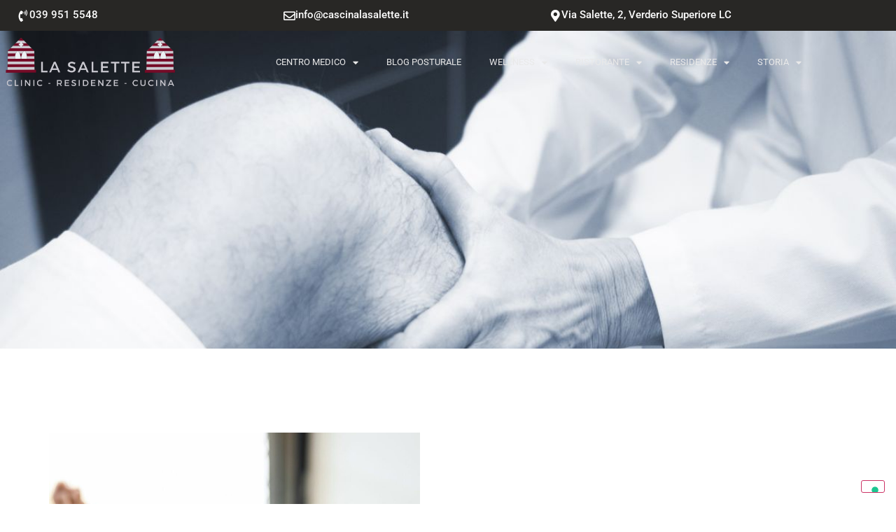

--- FILE ---
content_type: text/html; charset=UTF-8
request_url: https://cascinalasalette.it/ortopedia/
body_size: 22001
content:
<!doctype html>
<html lang="it-IT">
<head>
	<meta charset="UTF-8">
		<meta name="viewport" content="width=device-width, initial-scale=1">
	<link rel="profile" href="https://gmpg.org/xfn/11">
				<script type="text/javascript" class="_iub_cs_skip">
				var _iub = _iub || {};
				_iub.csConfiguration = _iub.csConfiguration || {};
				_iub.csConfiguration.siteId = "3673378";
				_iub.csConfiguration.cookiePolicyId = "22034331";
							</script>
			<script class="_iub_cs_skip" src="https://cs.iubenda.com/autoblocking/3673378.js" fetchpriority="low"></script>
			<meta name='robots' content='index, follow, max-image-preview:large, max-snippet:-1, max-video-preview:-1' />

	<!-- This site is optimized with the Yoast SEO Premium plugin v21.6 (Yoast SEO v26.6) - https://yoast.com/wordpress/plugins/seo/ -->
	<title>Ortopedia - Cascina La Salette</title>
	<link rel="canonical" href="https://cascinalasalette.it/ortopedia/" />
	<meta property="og:locale" content="it_IT" />
	<meta property="og:type" content="article" />
	<meta property="og:title" content="Ortopedia" />
	<meta property="og:description" content="ortopedia L&#8217;equipe del Centro Medico La Salette vanta dei specialisti eccellenti nel campo di ortopedia e fisiatria per la diagnosi e cura delle problematiche funzionali dell&#8217;apparato scheletrico e delle strutture a esso associate, come i muscoli e i legamenti. Visita ortopedica L&#8217;ortopedia è la specialità medica che si occupa del trattamento delle malformazioni e dei [&hellip;]" />
	<meta property="og:url" content="https://cascinalasalette.it/ortopedia/" />
	<meta property="og:site_name" content="Cascina La Salette" />
	<meta property="article:publisher" content="https://www.facebook.com/cascinalasalette" />
	<meta property="article:modified_time" content="2024-02-16T16:20:54+00:00" />
	<meta property="og:image" content="https://cascinalasalette.it/wp-content/uploads/2022/11/Visita-ortopedica-1024x1024.jpg" />
	<meta name="twitter:label1" content="Tempo di lettura stimato" />
	<meta name="twitter:data1" content="2 minuti" />
	<script type="application/ld+json" class="yoast-schema-graph">{"@context":"https://schema.org","@graph":[{"@type":"WebPage","@id":"https://cascinalasalette.it/ortopedia/","url":"https://cascinalasalette.it/ortopedia/","name":"Ortopedia - Cascina La Salette","isPartOf":{"@id":"https://cascinalasalette.it/#website"},"primaryImageOfPage":{"@id":"https://cascinalasalette.it/ortopedia/#primaryimage"},"image":{"@id":"https://cascinalasalette.it/ortopedia/#primaryimage"},"thumbnailUrl":"https://cascinalasalette.it/wp-content/uploads/2022/11/Visita-ortopedica-1024x1024.jpg","datePublished":"2022-11-17T15:23:38+00:00","dateModified":"2024-02-16T16:20:54+00:00","breadcrumb":{"@id":"https://cascinalasalette.it/ortopedia/#breadcrumb"},"inLanguage":"it-IT","potentialAction":[{"@type":"ReadAction","target":["https://cascinalasalette.it/ortopedia/"]}]},{"@type":"ImageObject","inLanguage":"it-IT","@id":"https://cascinalasalette.it/ortopedia/#primaryimage","url":"https://cascinalasalette.it/wp-content/uploads/2022/11/Visita-ortopedica.jpg","contentUrl":"https://cascinalasalette.it/wp-content/uploads/2022/11/Visita-ortopedica.jpg","width":1080,"height":1080,"caption":"Visita ortopedica"},{"@type":"BreadcrumbList","@id":"https://cascinalasalette.it/ortopedia/#breadcrumb","itemListElement":[{"@type":"ListItem","position":1,"name":"Home","item":"https://cascinalasalette.it/"},{"@type":"ListItem","position":2,"name":"Ortopedia"}]},{"@type":"WebSite","@id":"https://cascinalasalette.it/#website","url":"https://cascinalasalette.it/","name":"Cascina La Salette","description":"Un luogo unico dove fermare il tempo e ritrovare il proprio equilibrio","publisher":{"@id":"https://cascinalasalette.it/#organization"},"potentialAction":[{"@type":"SearchAction","target":{"@type":"EntryPoint","urlTemplate":"https://cascinalasalette.it/?s={search_term_string}"},"query-input":{"@type":"PropertyValueSpecification","valueRequired":true,"valueName":"search_term_string"}}],"inLanguage":"it-IT"},{"@type":"Organization","@id":"https://cascinalasalette.it/#organization","name":"La Salette S.r.l","url":"https://cascinalasalette.it/","logo":{"@type":"ImageObject","inLanguage":"it-IT","@id":"https://cascinalasalette.it/#/schema/logo/image/","url":"https://cascinalasalette.it/wp-content/uploads/2023/02/cropped-Nuovo-Logo.png","contentUrl":"https://cascinalasalette.it/wp-content/uploads/2023/02/cropped-Nuovo-Logo.png","width":900,"height":258,"caption":"La Salette S.r.l"},"image":{"@id":"https://cascinalasalette.it/#/schema/logo/image/"},"sameAs":["https://www.facebook.com/cascinalasalette","https://www.instagram.com/cascinalasalette/","https://www.linkedin.com/company/la-salette-srl/mycompany/"]}]}</script>
	<!-- / Yoast SEO Premium plugin. -->


<link rel='dns-prefetch' href='//cdn.iubenda.com' />
<link rel="alternate" type="application/rss+xml" title="Cascina La Salette &raquo; Feed" href="https://cascinalasalette.it/feed/" />
<link rel="alternate" type="application/rss+xml" title="Cascina La Salette &raquo; Feed dei commenti" href="https://cascinalasalette.it/comments/feed/" />
<link rel="alternate" title="oEmbed (JSON)" type="application/json+oembed" href="https://cascinalasalette.it/wp-json/oembed/1.0/embed?url=https%3A%2F%2Fcascinalasalette.it%2Fortopedia%2F" />
<link rel="alternate" title="oEmbed (XML)" type="text/xml+oembed" href="https://cascinalasalette.it/wp-json/oembed/1.0/embed?url=https%3A%2F%2Fcascinalasalette.it%2Fortopedia%2F&#038;format=xml" />
<style id='wp-img-auto-sizes-contain-inline-css'>
img:is([sizes=auto i],[sizes^="auto," i]){contain-intrinsic-size:3000px 1500px}
/*# sourceURL=wp-img-auto-sizes-contain-inline-css */
</style>
<style id='wp-emoji-styles-inline-css'>

	img.wp-smiley, img.emoji {
		display: inline !important;
		border: none !important;
		box-shadow: none !important;
		height: 1em !important;
		width: 1em !important;
		margin: 0 0.07em !important;
		vertical-align: -0.1em !important;
		background: none !important;
		padding: 0 !important;
	}
/*# sourceURL=wp-emoji-styles-inline-css */
</style>
<style id='classic-theme-styles-inline-css'>
/*! This file is auto-generated */
.wp-block-button__link{color:#fff;background-color:#32373c;border-radius:9999px;box-shadow:none;text-decoration:none;padding:calc(.667em + 2px) calc(1.333em + 2px);font-size:1.125em}.wp-block-file__button{background:#32373c;color:#fff;text-decoration:none}
/*# sourceURL=/wp-includes/css/classic-themes.min.css */
</style>
<style id='global-styles-inline-css'>
:root{--wp--preset--aspect-ratio--square: 1;--wp--preset--aspect-ratio--4-3: 4/3;--wp--preset--aspect-ratio--3-4: 3/4;--wp--preset--aspect-ratio--3-2: 3/2;--wp--preset--aspect-ratio--2-3: 2/3;--wp--preset--aspect-ratio--16-9: 16/9;--wp--preset--aspect-ratio--9-16: 9/16;--wp--preset--color--black: #000000;--wp--preset--color--cyan-bluish-gray: #abb8c3;--wp--preset--color--white: #ffffff;--wp--preset--color--pale-pink: #f78da7;--wp--preset--color--vivid-red: #cf2e2e;--wp--preset--color--luminous-vivid-orange: #ff6900;--wp--preset--color--luminous-vivid-amber: #fcb900;--wp--preset--color--light-green-cyan: #7bdcb5;--wp--preset--color--vivid-green-cyan: #00d084;--wp--preset--color--pale-cyan-blue: #8ed1fc;--wp--preset--color--vivid-cyan-blue: #0693e3;--wp--preset--color--vivid-purple: #9b51e0;--wp--preset--gradient--vivid-cyan-blue-to-vivid-purple: linear-gradient(135deg,rgb(6,147,227) 0%,rgb(155,81,224) 100%);--wp--preset--gradient--light-green-cyan-to-vivid-green-cyan: linear-gradient(135deg,rgb(122,220,180) 0%,rgb(0,208,130) 100%);--wp--preset--gradient--luminous-vivid-amber-to-luminous-vivid-orange: linear-gradient(135deg,rgb(252,185,0) 0%,rgb(255,105,0) 100%);--wp--preset--gradient--luminous-vivid-orange-to-vivid-red: linear-gradient(135deg,rgb(255,105,0) 0%,rgb(207,46,46) 100%);--wp--preset--gradient--very-light-gray-to-cyan-bluish-gray: linear-gradient(135deg,rgb(238,238,238) 0%,rgb(169,184,195) 100%);--wp--preset--gradient--cool-to-warm-spectrum: linear-gradient(135deg,rgb(74,234,220) 0%,rgb(151,120,209) 20%,rgb(207,42,186) 40%,rgb(238,44,130) 60%,rgb(251,105,98) 80%,rgb(254,248,76) 100%);--wp--preset--gradient--blush-light-purple: linear-gradient(135deg,rgb(255,206,236) 0%,rgb(152,150,240) 100%);--wp--preset--gradient--blush-bordeaux: linear-gradient(135deg,rgb(254,205,165) 0%,rgb(254,45,45) 50%,rgb(107,0,62) 100%);--wp--preset--gradient--luminous-dusk: linear-gradient(135deg,rgb(255,203,112) 0%,rgb(199,81,192) 50%,rgb(65,88,208) 100%);--wp--preset--gradient--pale-ocean: linear-gradient(135deg,rgb(255,245,203) 0%,rgb(182,227,212) 50%,rgb(51,167,181) 100%);--wp--preset--gradient--electric-grass: linear-gradient(135deg,rgb(202,248,128) 0%,rgb(113,206,126) 100%);--wp--preset--gradient--midnight: linear-gradient(135deg,rgb(2,3,129) 0%,rgb(40,116,252) 100%);--wp--preset--font-size--small: 13px;--wp--preset--font-size--medium: 20px;--wp--preset--font-size--large: 36px;--wp--preset--font-size--x-large: 42px;--wp--preset--spacing--20: 0.44rem;--wp--preset--spacing--30: 0.67rem;--wp--preset--spacing--40: 1rem;--wp--preset--spacing--50: 1.5rem;--wp--preset--spacing--60: 2.25rem;--wp--preset--spacing--70: 3.38rem;--wp--preset--spacing--80: 5.06rem;--wp--preset--shadow--natural: 6px 6px 9px rgba(0, 0, 0, 0.2);--wp--preset--shadow--deep: 12px 12px 50px rgba(0, 0, 0, 0.4);--wp--preset--shadow--sharp: 6px 6px 0px rgba(0, 0, 0, 0.2);--wp--preset--shadow--outlined: 6px 6px 0px -3px rgb(255, 255, 255), 6px 6px rgb(0, 0, 0);--wp--preset--shadow--crisp: 6px 6px 0px rgb(0, 0, 0);}:where(.is-layout-flex){gap: 0.5em;}:where(.is-layout-grid){gap: 0.5em;}body .is-layout-flex{display: flex;}.is-layout-flex{flex-wrap: wrap;align-items: center;}.is-layout-flex > :is(*, div){margin: 0;}body .is-layout-grid{display: grid;}.is-layout-grid > :is(*, div){margin: 0;}:where(.wp-block-columns.is-layout-flex){gap: 2em;}:where(.wp-block-columns.is-layout-grid){gap: 2em;}:where(.wp-block-post-template.is-layout-flex){gap: 1.25em;}:where(.wp-block-post-template.is-layout-grid){gap: 1.25em;}.has-black-color{color: var(--wp--preset--color--black) !important;}.has-cyan-bluish-gray-color{color: var(--wp--preset--color--cyan-bluish-gray) !important;}.has-white-color{color: var(--wp--preset--color--white) !important;}.has-pale-pink-color{color: var(--wp--preset--color--pale-pink) !important;}.has-vivid-red-color{color: var(--wp--preset--color--vivid-red) !important;}.has-luminous-vivid-orange-color{color: var(--wp--preset--color--luminous-vivid-orange) !important;}.has-luminous-vivid-amber-color{color: var(--wp--preset--color--luminous-vivid-amber) !important;}.has-light-green-cyan-color{color: var(--wp--preset--color--light-green-cyan) !important;}.has-vivid-green-cyan-color{color: var(--wp--preset--color--vivid-green-cyan) !important;}.has-pale-cyan-blue-color{color: var(--wp--preset--color--pale-cyan-blue) !important;}.has-vivid-cyan-blue-color{color: var(--wp--preset--color--vivid-cyan-blue) !important;}.has-vivid-purple-color{color: var(--wp--preset--color--vivid-purple) !important;}.has-black-background-color{background-color: var(--wp--preset--color--black) !important;}.has-cyan-bluish-gray-background-color{background-color: var(--wp--preset--color--cyan-bluish-gray) !important;}.has-white-background-color{background-color: var(--wp--preset--color--white) !important;}.has-pale-pink-background-color{background-color: var(--wp--preset--color--pale-pink) !important;}.has-vivid-red-background-color{background-color: var(--wp--preset--color--vivid-red) !important;}.has-luminous-vivid-orange-background-color{background-color: var(--wp--preset--color--luminous-vivid-orange) !important;}.has-luminous-vivid-amber-background-color{background-color: var(--wp--preset--color--luminous-vivid-amber) !important;}.has-light-green-cyan-background-color{background-color: var(--wp--preset--color--light-green-cyan) !important;}.has-vivid-green-cyan-background-color{background-color: var(--wp--preset--color--vivid-green-cyan) !important;}.has-pale-cyan-blue-background-color{background-color: var(--wp--preset--color--pale-cyan-blue) !important;}.has-vivid-cyan-blue-background-color{background-color: var(--wp--preset--color--vivid-cyan-blue) !important;}.has-vivid-purple-background-color{background-color: var(--wp--preset--color--vivid-purple) !important;}.has-black-border-color{border-color: var(--wp--preset--color--black) !important;}.has-cyan-bluish-gray-border-color{border-color: var(--wp--preset--color--cyan-bluish-gray) !important;}.has-white-border-color{border-color: var(--wp--preset--color--white) !important;}.has-pale-pink-border-color{border-color: var(--wp--preset--color--pale-pink) !important;}.has-vivid-red-border-color{border-color: var(--wp--preset--color--vivid-red) !important;}.has-luminous-vivid-orange-border-color{border-color: var(--wp--preset--color--luminous-vivid-orange) !important;}.has-luminous-vivid-amber-border-color{border-color: var(--wp--preset--color--luminous-vivid-amber) !important;}.has-light-green-cyan-border-color{border-color: var(--wp--preset--color--light-green-cyan) !important;}.has-vivid-green-cyan-border-color{border-color: var(--wp--preset--color--vivid-green-cyan) !important;}.has-pale-cyan-blue-border-color{border-color: var(--wp--preset--color--pale-cyan-blue) !important;}.has-vivid-cyan-blue-border-color{border-color: var(--wp--preset--color--vivid-cyan-blue) !important;}.has-vivid-purple-border-color{border-color: var(--wp--preset--color--vivid-purple) !important;}.has-vivid-cyan-blue-to-vivid-purple-gradient-background{background: var(--wp--preset--gradient--vivid-cyan-blue-to-vivid-purple) !important;}.has-light-green-cyan-to-vivid-green-cyan-gradient-background{background: var(--wp--preset--gradient--light-green-cyan-to-vivid-green-cyan) !important;}.has-luminous-vivid-amber-to-luminous-vivid-orange-gradient-background{background: var(--wp--preset--gradient--luminous-vivid-amber-to-luminous-vivid-orange) !important;}.has-luminous-vivid-orange-to-vivid-red-gradient-background{background: var(--wp--preset--gradient--luminous-vivid-orange-to-vivid-red) !important;}.has-very-light-gray-to-cyan-bluish-gray-gradient-background{background: var(--wp--preset--gradient--very-light-gray-to-cyan-bluish-gray) !important;}.has-cool-to-warm-spectrum-gradient-background{background: var(--wp--preset--gradient--cool-to-warm-spectrum) !important;}.has-blush-light-purple-gradient-background{background: var(--wp--preset--gradient--blush-light-purple) !important;}.has-blush-bordeaux-gradient-background{background: var(--wp--preset--gradient--blush-bordeaux) !important;}.has-luminous-dusk-gradient-background{background: var(--wp--preset--gradient--luminous-dusk) !important;}.has-pale-ocean-gradient-background{background: var(--wp--preset--gradient--pale-ocean) !important;}.has-electric-grass-gradient-background{background: var(--wp--preset--gradient--electric-grass) !important;}.has-midnight-gradient-background{background: var(--wp--preset--gradient--midnight) !important;}.has-small-font-size{font-size: var(--wp--preset--font-size--small) !important;}.has-medium-font-size{font-size: var(--wp--preset--font-size--medium) !important;}.has-large-font-size{font-size: var(--wp--preset--font-size--large) !important;}.has-x-large-font-size{font-size: var(--wp--preset--font-size--x-large) !important;}
:where(.wp-block-post-template.is-layout-flex){gap: 1.25em;}:where(.wp-block-post-template.is-layout-grid){gap: 1.25em;}
:where(.wp-block-term-template.is-layout-flex){gap: 1.25em;}:where(.wp-block-term-template.is-layout-grid){gap: 1.25em;}
:where(.wp-block-columns.is-layout-flex){gap: 2em;}:where(.wp-block-columns.is-layout-grid){gap: 2em;}
:root :where(.wp-block-pullquote){font-size: 1.5em;line-height: 1.6;}
/*# sourceURL=global-styles-inline-css */
</style>
<link rel='stylesheet' id='hello-elementor-css' href='https://cascinalasalette.it/wp-content/themes/hello-elementor/style.min.css?ver=2.6.1' media='all' />
<link rel='stylesheet' id='hello-elementor-theme-style-css' href='https://cascinalasalette.it/wp-content/themes/hello-elementor/theme.min.css?ver=2.6.1' media='all' />
<link rel='stylesheet' id='elementor-frontend-css' href='https://cascinalasalette.it/wp-content/plugins/elementor/assets/css/frontend.min.css?ver=3.34.0' media='all' />
<link rel='stylesheet' id='elementor-post-1426-css' href='https://cascinalasalette.it/wp-content/uploads/elementor/css/post-1426.css?ver=1768569800' media='all' />
<link rel='stylesheet' id='widget-icon-box-css' href='https://cascinalasalette.it/wp-content/plugins/elementor/assets/css/widget-icon-box.min.css?ver=3.34.0' media='all' />
<link rel='stylesheet' id='widget-image-css' href='https://cascinalasalette.it/wp-content/plugins/elementor/assets/css/widget-image.min.css?ver=3.34.0' media='all' />
<link rel='stylesheet' id='widget-nav-menu-css' href='https://cascinalasalette.it/wp-content/plugins/elementor-pro/assets/css/widget-nav-menu.min.css?ver=3.27.1' media='all' />
<link rel='stylesheet' id='widget-social-icons-css' href='https://cascinalasalette.it/wp-content/plugins/elementor/assets/css/widget-social-icons.min.css?ver=3.34.0' media='all' />
<link rel='stylesheet' id='e-apple-webkit-css' href='https://cascinalasalette.it/wp-content/plugins/elementor/assets/css/conditionals/apple-webkit.min.css?ver=3.34.0' media='all' />
<link rel='stylesheet' id='widget-heading-css' href='https://cascinalasalette.it/wp-content/plugins/elementor/assets/css/widget-heading.min.css?ver=3.34.0' media='all' />
<link rel='stylesheet' id='elementor-icons-css' href='https://cascinalasalette.it/wp-content/plugins/elementor/assets/lib/eicons/css/elementor-icons.min.css?ver=5.45.0' media='all' />
<link rel='stylesheet' id='font-awesome-5-all-css' href='https://cascinalasalette.it/wp-content/plugins/elementor/assets/lib/font-awesome/css/all.min.css?ver=3.34.0' media='all' />
<link rel='stylesheet' id='font-awesome-4-shim-css' href='https://cascinalasalette.it/wp-content/plugins/elementor/assets/lib/font-awesome/css/v4-shims.min.css?ver=3.34.0' media='all' />
<link rel='stylesheet' id='she-header-style-css' href='https://cascinalasalette.it/wp-content/plugins/sticky-header-effects-for-elementor/assets/css/she-header-style.css?ver=2.1.6' media='all' />
<link rel='stylesheet' id='elementor-post-1440-css' href='https://cascinalasalette.it/wp-content/uploads/elementor/css/post-1440.css?ver=1768573236' media='all' />
<link rel='stylesheet' id='elementor-post-1157-css' href='https://cascinalasalette.it/wp-content/uploads/elementor/css/post-1157.css?ver=1768569800' media='all' />
<link rel='stylesheet' id='elementor-post-1385-css' href='https://cascinalasalette.it/wp-content/uploads/elementor/css/post-1385.css?ver=1768569800' media='all' />
<link rel='stylesheet' id='elementor-gf-local-roboto-css' href='https://cascinalasalette.it/wp-content/uploads/elementor/google-fonts/css/roboto.css?ver=1743411009' media='all' />
<link rel='stylesheet' id='elementor-gf-local-sora-css' href='https://cascinalasalette.it/wp-content/uploads/elementor/google-fonts/css/sora.css?ver=1743411013' media='all' />
<link rel='stylesheet' id='elementor-gf-local-montserrat-css' href='https://cascinalasalette.it/wp-content/uploads/elementor/google-fonts/css/montserrat.css?ver=1743411017' media='all' />
<link rel='stylesheet' id='elementor-icons-shared-0-css' href='https://cascinalasalette.it/wp-content/plugins/elementor/assets/lib/font-awesome/css/fontawesome.min.css?ver=5.15.3' media='all' />
<link rel='stylesheet' id='elementor-icons-fa-solid-css' href='https://cascinalasalette.it/wp-content/plugins/elementor/assets/lib/font-awesome/css/solid.min.css?ver=5.15.3' media='all' />
<link rel='stylesheet' id='elementor-icons-fa-regular-css' href='https://cascinalasalette.it/wp-content/plugins/elementor/assets/lib/font-awesome/css/regular.min.css?ver=5.15.3' media='all' />
<link rel='stylesheet' id='elementor-icons-fa-brands-css' href='https://cascinalasalette.it/wp-content/plugins/elementor/assets/lib/font-awesome/css/brands.min.css?ver=5.15.3' media='all' />

<script  type="text/javascript" class=" _iub_cs_skip" id="iubenda-head-inline-scripts-0">
var _iub = _iub || [];
_iub.csConfiguration = {"askConsentAtCookiePolicyUpdate":true,"floatingPreferencesButtonDisplay":"bottom-right","perPurposeConsent":true,"siteId":3673378,"whitelabel":false,"cookiePolicyId":22034331,"lang":"it", "banner":{ "acceptButtonDisplay":true,"closeButtonRejects":true,"customizeButtonDisplay":true,"explicitWithdrawal":true,"listPurposes":true,"position":"float-top-center","showTitle":false }};

//# sourceURL=iubenda-head-inline-scripts-0
</script>
<script  type="text/javascript" charset="UTF-8" async="" class=" _iub_cs_skip" src="//cdn.iubenda.com/cs/iubenda_cs.js?ver=3.12.5" id="iubenda-head-scripts-1-js"></script>
<script src="https://cascinalasalette.it/wp-includes/js/jquery/jquery.min.js?ver=3.7.1" id="jquery-core-js"></script>
<script src="https://cascinalasalette.it/wp-includes/js/jquery/jquery-migrate.min.js?ver=3.4.1" id="jquery-migrate-js"></script>
<script src="https://cascinalasalette.it/wp-content/plugins/elementor/assets/lib/font-awesome/js/v4-shims.min.js?ver=3.34.0" id="font-awesome-4-shim-js"></script>
<script src="https://cascinalasalette.it/wp-content/plugins/sticky-header-effects-for-elementor/assets/js/she-header.js?ver=2.1.6" id="she-header-js"></script>
<link rel="https://api.w.org/" href="https://cascinalasalette.it/wp-json/" /><link rel="alternate" title="JSON" type="application/json" href="https://cascinalasalette.it/wp-json/wp/v2/pages/1440" /><link rel="EditURI" type="application/rsd+xml" title="RSD" href="https://cascinalasalette.it/xmlrpc.php?rsd" />
<meta name="generator" content="WordPress 6.9" />
<link rel='shortlink' href='https://cascinalasalette.it/?p=1440' />
<meta name="generator" content="Elementor 3.34.0; features: additional_custom_breakpoints; settings: css_print_method-external, google_font-enabled, font_display-swap">
			<style>
				.e-con.e-parent:nth-of-type(n+4):not(.e-lazyloaded):not(.e-no-lazyload),
				.e-con.e-parent:nth-of-type(n+4):not(.e-lazyloaded):not(.e-no-lazyload) * {
					background-image: none !important;
				}
				@media screen and (max-height: 1024px) {
					.e-con.e-parent:nth-of-type(n+3):not(.e-lazyloaded):not(.e-no-lazyload),
					.e-con.e-parent:nth-of-type(n+3):not(.e-lazyloaded):not(.e-no-lazyload) * {
						background-image: none !important;
					}
				}
				@media screen and (max-height: 640px) {
					.e-con.e-parent:nth-of-type(n+2):not(.e-lazyloaded):not(.e-no-lazyload),
					.e-con.e-parent:nth-of-type(n+2):not(.e-lazyloaded):not(.e-no-lazyload) * {
						background-image: none !important;
					}
				}
			</style>
			<link rel="icon" href="https://cascinalasalette.it/wp-content/uploads/2023/01/cropped-Logo-La-Salette-di-Verderio-e1674800593629-32x32.png" sizes="32x32" />
<link rel="icon" href="https://cascinalasalette.it/wp-content/uploads/2023/01/cropped-Logo-La-Salette-di-Verderio-e1674800593629-192x192.png" sizes="192x192" />
<link rel="apple-touch-icon" href="https://cascinalasalette.it/wp-content/uploads/2023/01/cropped-Logo-La-Salette-di-Verderio-e1674800593629-180x180.png" />
<meta name="msapplication-TileImage" content="https://cascinalasalette.it/wp-content/uploads/2023/01/cropped-Logo-La-Salette-di-Verderio-e1674800593629-270x270.png" />
</head>
<body data-rsssl=1 class="wp-singular page-template-default page page-id-1440 wp-custom-logo wp-theme-hello-elementor elementor-default elementor-kit-1426 elementor-page elementor-page-1440">


<a class="skip-link screen-reader-text" href="#content">
	Vai al contenuto</a>

		<div data-elementor-type="header" data-elementor-id="1157" class="elementor elementor-1157 elementor-location-header" data-elementor-post-type="elementor_library">
					<section class="elementor-section elementor-top-section elementor-element elementor-element-724dff9 elementor-hidden-tablet elementor-hidden-mobile elementor-section-boxed elementor-section-height-default elementor-section-height-default" data-id="724dff9" data-element_type="section" data-settings="{&quot;background_background&quot;:&quot;classic&quot;}">
						<div class="elementor-container elementor-column-gap-default">
					<div class="elementor-column elementor-col-33 elementor-top-column elementor-element elementor-element-587119a" data-id="587119a" data-element_type="column">
			<div class="elementor-widget-wrap elementor-element-populated">
						<div class="elementor-element elementor-element-1f2e256 elementor-position-inline-start elementor-view-default elementor-mobile-position-block-start elementor-widget elementor-widget-icon-box" data-id="1f2e256" data-element_type="widget" data-widget_type="icon-box.default">
				<div class="elementor-widget-container">
							<div class="elementor-icon-box-wrapper">

						<div class="elementor-icon-box-icon">
				<span  class="elementor-icon">
				<i aria-hidden="true" class="fas fa-phone-volume"></i>				</span>
			</div>
			
						<div class="elementor-icon-box-content">

									<p class="elementor-icon-box-title">
						<span  >
							039 951 5548						</span>
					</p>
				
				
			</div>
			
		</div>
						</div>
				</div>
					</div>
		</div>
				<div class="elementor-column elementor-col-33 elementor-top-column elementor-element elementor-element-d7f02a8" data-id="d7f02a8" data-element_type="column">
			<div class="elementor-widget-wrap elementor-element-populated">
						<div class="elementor-element elementor-element-d23dbbd elementor-position-inline-start elementor-view-default elementor-mobile-position-block-start elementor-widget elementor-widget-icon-box" data-id="d23dbbd" data-element_type="widget" data-widget_type="icon-box.default">
				<div class="elementor-widget-container">
							<div class="elementor-icon-box-wrapper">

						<div class="elementor-icon-box-icon">
				<span  class="elementor-icon">
				<i aria-hidden="true" class="far fa-envelope"></i>				</span>
			</div>
			
						<div class="elementor-icon-box-content">

									<p class="elementor-icon-box-title">
						<span  >
							info@cascinalasalette.it						</span>
					</p>
				
				
			</div>
			
		</div>
						</div>
				</div>
					</div>
		</div>
				<div class="elementor-column elementor-col-33 elementor-top-column elementor-element elementor-element-5d3e0bc elementor-hidden-tablet elementor-hidden-mobile" data-id="5d3e0bc" data-element_type="column">
			<div class="elementor-widget-wrap elementor-element-populated">
						<div class="elementor-element elementor-element-d7c51cf elementor-position-inline-start elementor-view-default elementor-mobile-position-block-start elementor-widget elementor-widget-icon-box" data-id="d7c51cf" data-element_type="widget" data-widget_type="icon-box.default">
				<div class="elementor-widget-container">
							<div class="elementor-icon-box-wrapper">

						<div class="elementor-icon-box-icon">
				<span  class="elementor-icon">
				<i aria-hidden="true" class="fas fa-map-marker-alt"></i>				</span>
			</div>
			
						<div class="elementor-icon-box-content">

									<p class="elementor-icon-box-title">
						<span  >
							Via Salette, 2, Verderio
 Superiore LC						</span>
					</p>
				
				
			</div>
			
		</div>
						</div>
				</div>
					</div>
		</div>
					</div>
		</section>
				<header class="elementor-section elementor-top-section elementor-element elementor-element-5378a843 elementor-section-full_width elementor-section-content-middle elementor-hidden-desktop elementor-hidden-tablet elementor-section-height-default elementor-section-height-default" data-id="5378a843" data-element_type="section" data-settings="{&quot;background_background&quot;:&quot;classic&quot;}">
						<div class="elementor-container elementor-column-gap-default">
					<div class="elementor-column elementor-col-50 elementor-top-column elementor-element elementor-element-68a903b8" data-id="68a903b8" data-element_type="column">
			<div class="elementor-widget-wrap elementor-element-populated">
						<div class="elementor-element elementor-element-c656f65 elementor-mobile-align-center elementor-widget elementor-widget-button" data-id="c656f65" data-element_type="widget" data-widget_type="button.default">
				<div class="elementor-widget-container">
									<div class="elementor-button-wrapper">
					<a class="elementor-button elementor-button-link elementor-size-sm" href="mailto:info@cascinalasalette.it">
						<span class="elementor-button-content-wrapper">
									<span class="elementor-button-text">E-mail</span>
					</span>
					</a>
				</div>
								</div>
				</div>
					</div>
		</div>
				<div class="elementor-column elementor-col-50 elementor-top-column elementor-element elementor-element-f2e56cb" data-id="f2e56cb" data-element_type="column">
			<div class="elementor-widget-wrap elementor-element-populated">
						<div class="elementor-element elementor-element-524d7c9 elementor-mobile-align-center elementor-widget elementor-widget-button" data-id="524d7c9" data-element_type="widget" data-widget_type="button.default">
				<div class="elementor-widget-container">
									<div class="elementor-button-wrapper">
					<a class="elementor-button elementor-button-link elementor-size-sm" href="tel:039%20951%205548">
						<span class="elementor-button-content-wrapper">
									<span class="elementor-button-text">Telefono</span>
					</span>
					</a>
				</div>
								</div>
				</div>
					</div>
		</div>
					</div>
		</header>
				<header class="elementor-section elementor-top-section elementor-element elementor-element-e4365fb elementor-section-full_width elementor-section-content-middle elementor-section-height-min-height she-header-transparent-yes she-header-yes elementor-section-height-default elementor-section-items-middle" data-id="e4365fb" data-element_type="section" data-settings="{&quot;background_background&quot;:&quot;classic&quot;,&quot;transparent_header_show&quot;:&quot;yes&quot;,&quot;background_show&quot;:&quot;yes&quot;,&quot;background&quot;:&quot;#2A1B1BD4&quot;,&quot;shrink_header&quot;:&quot;yes&quot;,&quot;shrink_header_logo&quot;:&quot;yes&quot;,&quot;transparent&quot;:&quot;yes&quot;,&quot;custom_height_header_logo&quot;:{&quot;unit&quot;:&quot;px&quot;,&quot;size&quot;:81,&quot;sizes&quot;:[]},&quot;custom_height_header&quot;:{&quot;unit&quot;:&quot;px&quot;,&quot;size&quot;:119,&quot;sizes&quot;:[]},&quot;transparent_on&quot;:[&quot;desktop&quot;,&quot;tablet&quot;,&quot;mobile&quot;],&quot;scroll_distance&quot;:{&quot;unit&quot;:&quot;px&quot;,&quot;size&quot;:60,&quot;sizes&quot;:[]},&quot;scroll_distance_tablet&quot;:{&quot;unit&quot;:&quot;px&quot;,&quot;size&quot;:&quot;&quot;,&quot;sizes&quot;:[]},&quot;scroll_distance_mobile&quot;:{&quot;unit&quot;:&quot;px&quot;,&quot;size&quot;:&quot;&quot;,&quot;sizes&quot;:[]},&quot;she_offset_top&quot;:{&quot;unit&quot;:&quot;px&quot;,&quot;size&quot;:0,&quot;sizes&quot;:[]},&quot;she_offset_top_tablet&quot;:{&quot;unit&quot;:&quot;px&quot;,&quot;size&quot;:&quot;&quot;,&quot;sizes&quot;:[]},&quot;she_offset_top_mobile&quot;:{&quot;unit&quot;:&quot;px&quot;,&quot;size&quot;:&quot;&quot;,&quot;sizes&quot;:[]},&quot;she_width&quot;:{&quot;unit&quot;:&quot;%&quot;,&quot;size&quot;:100,&quot;sizes&quot;:[]},&quot;she_width_tablet&quot;:{&quot;unit&quot;:&quot;px&quot;,&quot;size&quot;:&quot;&quot;,&quot;sizes&quot;:[]},&quot;she_width_mobile&quot;:{&quot;unit&quot;:&quot;px&quot;,&quot;size&quot;:&quot;&quot;,&quot;sizes&quot;:[]},&quot;she_padding&quot;:{&quot;unit&quot;:&quot;px&quot;,&quot;top&quot;:0,&quot;right&quot;:&quot;&quot;,&quot;bottom&quot;:0,&quot;left&quot;:&quot;&quot;,&quot;isLinked&quot;:true},&quot;she_padding_tablet&quot;:{&quot;unit&quot;:&quot;px&quot;,&quot;top&quot;:&quot;&quot;,&quot;right&quot;:&quot;&quot;,&quot;bottom&quot;:&quot;&quot;,&quot;left&quot;:&quot;&quot;,&quot;isLinked&quot;:true},&quot;she_padding_mobile&quot;:{&quot;unit&quot;:&quot;px&quot;,&quot;top&quot;:&quot;&quot;,&quot;right&quot;:&quot;&quot;,&quot;bottom&quot;:&quot;&quot;,&quot;left&quot;:&quot;&quot;,&quot;isLinked&quot;:true},&quot;custom_height_header_tablet&quot;:{&quot;unit&quot;:&quot;px&quot;,&quot;size&quot;:&quot;&quot;,&quot;sizes&quot;:[]},&quot;custom_height_header_mobile&quot;:{&quot;unit&quot;:&quot;px&quot;,&quot;size&quot;:&quot;&quot;,&quot;sizes&quot;:[]},&quot;custom_height_header_logo_tablet&quot;:{&quot;unit&quot;:&quot;px&quot;,&quot;size&quot;:&quot;&quot;,&quot;sizes&quot;:[]},&quot;custom_height_header_logo_mobile&quot;:{&quot;unit&quot;:&quot;px&quot;,&quot;size&quot;:&quot;&quot;,&quot;sizes&quot;:[]}}">
						<div class="elementor-container elementor-column-gap-no">
					<div class="elementor-column elementor-col-50 elementor-top-column elementor-element elementor-element-24b1ec4" data-id="24b1ec4" data-element_type="column">
			<div class="elementor-widget-wrap elementor-element-populated">
						<div class="elementor-element elementor-element-256337c elementor-widget elementor-widget-theme-site-logo elementor-widget-image" data-id="256337c" data-element_type="widget" data-widget_type="theme-site-logo.default">
				<div class="elementor-widget-container">
											<a href="https://cascinalasalette.it">
			<img width="900" height="258" src="https://cascinalasalette.it/wp-content/uploads/2023/02/cropped-Nuovo-Logo.png" class="attachment-full size-full wp-image-4473" alt="" srcset="https://cascinalasalette.it/wp-content/uploads/2023/02/cropped-Nuovo-Logo.png 900w, https://cascinalasalette.it/wp-content/uploads/2023/02/cropped-Nuovo-Logo-300x86.png 300w, https://cascinalasalette.it/wp-content/uploads/2023/02/cropped-Nuovo-Logo-768x220.png 768w" sizes="(max-width: 900px) 100vw, 900px" />				</a>
											</div>
				</div>
					</div>
		</div>
				<div class="elementor-column elementor-col-50 elementor-top-column elementor-element elementor-element-e60a11c" data-id="e60a11c" data-element_type="column">
			<div class="elementor-widget-wrap elementor-element-populated">
						<div class="elementor-element elementor-element-59f9093 elementor-nav-menu__align-center elementor-nav-menu__text-align-center elementor-nav-menu--dropdown-tablet elementor-nav-menu--toggle elementor-nav-menu--burger elementor-widget elementor-widget-nav-menu" data-id="59f9093" data-element_type="widget" data-settings="{&quot;layout&quot;:&quot;horizontal&quot;,&quot;submenu_icon&quot;:{&quot;value&quot;:&quot;&lt;i class=\&quot;fas fa-caret-down\&quot;&gt;&lt;\/i&gt;&quot;,&quot;library&quot;:&quot;fa-solid&quot;},&quot;toggle&quot;:&quot;burger&quot;}" data-widget_type="nav-menu.default">
				<div class="elementor-widget-container">
								<nav aria-label="Menu" class="elementor-nav-menu--main elementor-nav-menu__container elementor-nav-menu--layout-horizontal e--pointer-none">
				<ul id="menu-1-59f9093" class="elementor-nav-menu"><li class="menu-item menu-item-type-post_type menu-item-object-page current-menu-ancestor current_page_ancestor menu-item-has-children menu-item-1417"><a href="https://cascinalasalette.it/centro-medico/" class="elementor-item">Centro medico</a>
<ul class="sub-menu elementor-nav-menu--dropdown">
	<li class="menu-item menu-item-type-custom menu-item-object-custom current-menu-ancestor current-menu-parent menu-item-has-children menu-item-1422"><a href="#" class="elementor-sub-item elementor-item-anchor">Visite specialistiche</a>
	<ul class="sub-menu elementor-nav-menu--dropdown">
		<li class="menu-item menu-item-type-post_type menu-item-object-page menu-item-8836"><a href="https://cascinalasalette.it/visita-bariatrica/" class="elementor-sub-item">Bariatria</a></li>
		<li class="menu-item menu-item-type-post_type menu-item-object-page menu-item-1480"><a href="https://cascinalasalette.it/cardiologia/" class="elementor-sub-item">Cardiologia</a></li>
		<li class="menu-item menu-item-type-post_type menu-item-object-page menu-item-has-children menu-item-1484"><a href="https://cascinalasalette.it/dermatologia/" class="elementor-sub-item">Dermatologia</a>
		<ul class="sub-menu elementor-nav-menu--dropdown">
			<li class="menu-item menu-item-type-post_type menu-item-object-page menu-item-7792"><a href="https://cascinalasalette.it/acne-giovanile-e-tardiva/" class="elementor-sub-item">Acne giovanile e tardiva</a></li>
			<li class="menu-item menu-item-type-post_type menu-item-object-page menu-item-6341"><a href="https://cascinalasalette.it/terapia-fotodinamica-in-daylight-per-cheratosi-attinica/" class="elementor-sub-item">Terapia fotodinamica in daylight per cheratosi attinica</a></li>
		</ul>
</li>
		<li class="menu-item menu-item-type-post_type menu-item-object-page menu-item-has-children menu-item-1485"><a href="https://cascinalasalette.it/fisiatria/" class="elementor-sub-item">Fisiatria</a>
		<ul class="sub-menu elementor-nav-menu--dropdown">
			<li class="menu-item menu-item-type-post_type menu-item-object-post menu-item-7830"><a href="https://cascinalasalette.it/lo-zaino-della-scuola-pesante-e-la-postura-dei-bambini/" class="elementor-sub-item">Lo zaino della scuola pesante e la postura dei bambini</a></li>
			<li class="menu-item menu-item-type-post_type menu-item-object-page menu-item-6217"><a href="https://cascinalasalette.it/infiltrazioni-ecoguidate/" class="elementor-sub-item">Infiltrazioni ecoguidate</a></li>
		</ul>
</li>
		<li class="menu-item menu-item-type-post_type menu-item-object-page menu-item-7957"><a href="https://cascinalasalette.it/sport-longevity/" class="elementor-sub-item">Sport Longevity</a></li>
		<li class="menu-item menu-item-type-post_type menu-item-object-page menu-item-1486"><a href="https://cascinalasalette.it/geriatria/" class="elementor-sub-item">Geriatria</a></li>
		<li class="menu-item menu-item-type-post_type menu-item-object-page menu-item-1481"><a href="https://cascinalasalette.it/ginecologia-e-ostetricia/" class="elementor-sub-item">Ginecologia e ostetricia</a></li>
		<li class="menu-item menu-item-type-post_type menu-item-object-page menu-item-1479"><a href="https://cascinalasalette.it/immunologia/" class="elementor-sub-item">Immunologia</a></li>
		<li class="menu-item menu-item-type-post_type menu-item-object-page menu-item-6956"><a href="https://cascinalasalette.it/psichiatria/" class="elementor-sub-item">Psichiatria</a></li>
		<li class="menu-item menu-item-type-post_type menu-item-object-page menu-item-has-children menu-item-1483"><a href="https://cascinalasalette.it/medicina-estetica/" class="elementor-sub-item">Medicina estetica</a>
		<ul class="sub-menu elementor-nav-menu--dropdown">
			<li class="menu-item menu-item-type-post_type menu-item-object-page menu-item-6474"><a href="https://cascinalasalette.it/flebologia-estetica/" class="elementor-sub-item">Flebologia estetica</a></li>
			<li class="menu-item menu-item-type-post_type menu-item-object-page menu-item-8934"><a href="https://cascinalasalette.it/cryo-t-shock-revolution-viso-e-corpo/" class="elementor-sub-item">Cryo T Shock Revolution Viso e Corpo</a></li>
		</ul>
</li>
		<li class="menu-item menu-item-type-post_type menu-item-object-page menu-item-1916"><a href="https://cascinalasalette.it/medicina-legale/" class="elementor-sub-item">Medicina legale</a></li>
		<li class="menu-item menu-item-type-post_type menu-item-object-page menu-item-1915"><a href="https://cascinalasalette.it/nutrizione/" class="elementor-sub-item">Nutrizione</a></li>
		<li class="menu-item menu-item-type-post_type menu-item-object-page current-menu-item page_item page-item-1440 current_page_item menu-item-1487"><a href="https://cascinalasalette.it/ortopedia/" aria-current="page" class="elementor-sub-item elementor-item-active">Ortopedia</a></li>
		<li class="menu-item menu-item-type-post_type menu-item-object-page menu-item-8733"><a href="https://cascinalasalette.it/podologia/" class="elementor-sub-item">Podologia</a></li>
		<li class="menu-item menu-item-type-post_type menu-item-object-page menu-item-8680"><a href="https://cascinalasalette.it/proctologia/" class="elementor-sub-item">Proctologia</a></li>
		<li class="menu-item menu-item-type-post_type menu-item-object-page menu-item-7466"><a href="https://cascinalasalette.it/urologia/" class="elementor-sub-item">Urologia</a></li>
		<li class="menu-item menu-item-type-post_type menu-item-object-page menu-item-1478"><a href="https://cascinalasalette.it/otorinolaringoiatria/" class="elementor-sub-item">Otorinolaringoiatria</a></li>
		<li class="menu-item menu-item-type-post_type menu-item-object-page menu-item-2222"><a href="https://cascinalasalette.it/reumatologia/" class="elementor-sub-item">Reumatologia</a></li>
		<li class="menu-item menu-item-type-post_type menu-item-object-page menu-item-1477"><a href="https://cascinalasalette.it/sessuologia-e-terapia-di-coppia/" class="elementor-sub-item">Sessuologia e terapia di coppia</a></li>
	</ul>
</li>
	<li class="menu-item menu-item-type-post_type menu-item-object-page menu-item-1511"><a href="https://cascinalasalette.it/equipe/" class="elementor-sub-item">Equipe</a></li>
	<li class="menu-item menu-item-type-post_type menu-item-object-page menu-item-has-children menu-item-1508"><a href="https://cascinalasalette.it/fisioterapia/" class="elementor-sub-item">Fisioterapia</a>
	<ul class="sub-menu elementor-nav-menu--dropdown">
		<li class="menu-item menu-item-type-post_type menu-item-object-page menu-item-8571"><a href="https://cascinalasalette.it/onde-durto-focali-terapia-elettromedicale-deccellenza/" class="elementor-sub-item">Onde d’Urto Focali</a></li>
		<li class="menu-item menu-item-type-post_type menu-item-object-page menu-item-6784"><a href="https://cascinalasalette.it/terapia-con-onde-durto-in-uro-andrologia/" class="elementor-sub-item">Terapia con onde d’urto</a></li>
		<li class="menu-item menu-item-type-post_type menu-item-object-page menu-item-has-children menu-item-1894"><a href="https://cascinalasalette.it/osteopatia/" class="elementor-sub-item">Osteopatia</a>
		<ul class="sub-menu elementor-nav-menu--dropdown">
			<li class="menu-item menu-item-type-post_type menu-item-object-post menu-item-8025"><a href="https://cascinalasalette.it/bruxismo-e-trattamento-osteopatico/" class="elementor-sub-item">Bruxismo e trattamento osteopatico</a></li>
		</ul>
</li>
		<li class="menu-item menu-item-type-post_type menu-item-object-page menu-item-4519"><a href="https://cascinalasalette.it/pilates-terapeutico/" class="elementor-sub-item">Pilates terapeutico</a></li>
		<li class="menu-item menu-item-type-post_type menu-item-object-page menu-item-3023"><a href="https://cascinalasalette.it/riabilitazione-post-mastectomia/" class="elementor-sub-item">Riabilitazione post mastectomia</a></li>
		<li class="menu-item menu-item-type-post_type menu-item-object-page menu-item-7733"><a href="https://cascinalasalette.it/linfodrenaggio-manuale-metodo-vodder/" class="elementor-sub-item">Linfodrenaggio manuale</a></li>
		<li class="menu-item menu-item-type-post_type menu-item-object-page menu-item-6140"><a href="https://cascinalasalette.it/riabilitazione-del-pavimento-pelvico/" class="elementor-sub-item">Riabilitazione del pavimento pelvico</a></li>
		<li class="menu-item menu-item-type-post_type menu-item-object-page menu-item-3275"><a href="https://cascinalasalette.it/programma-in-gravidanza/" class="elementor-sub-item">Programma in gravidanza</a></li>
		<li class="menu-item menu-item-type-post_type menu-item-object-page menu-item-1805"><a href="https://cascinalasalette.it/stop-infortuni/" class="elementor-sub-item">Stop infortuni</a></li>
	</ul>
</li>
	<li class="menu-item menu-item-type-post_type menu-item-object-page menu-item-has-children menu-item-1509"><a href="https://cascinalasalette.it/riabilitazione-neuromotoria-residenziale/" class="elementor-sub-item">Riabilitazione neuromotoria residenziale</a>
	<ul class="sub-menu elementor-nav-menu--dropdown">
		<li class="menu-item menu-item-type-post_type menu-item-object-page menu-item-6176"><a href="https://cascinalasalette.it/riabilitazione-post-ictus/" class="elementor-sub-item">Riabilitazione post ictus</a></li>
	</ul>
</li>
	<li class="menu-item menu-item-type-post_type menu-item-object-page menu-item-has-children menu-item-4858"><a href="https://cascinalasalette.it/osseointegrazione-l-evoluzione-della-protesica-tradizionale/" class="elementor-sub-item">Osseointegrazione – l’evoluzione della protesica tradizionale</a>
	<ul class="sub-menu elementor-nav-menu--dropdown">
		<li class="menu-item menu-item-type-post_type menu-item-object-post menu-item-5428"><a href="https://cascinalasalette.it/riabilitazione-del-paziente-osseointegrato/" class="elementor-sub-item">Riabilitazione del paziente osseointegrato</a></li>
		<li class="menu-item menu-item-type-post_type menu-item-object-post menu-item-5042"><a href="https://cascinalasalette.it/come-risolvere-il-problema-dell-invaso-in-un-amputato/" class="elementor-sub-item">Come risolvere il problema dell’invaso in un amputato</a></li>
	</ul>
</li>
	<li class="menu-item menu-item-type-post_type menu-item-object-page menu-item-1507"><a href="https://cascinalasalette.it/dimagrimento/" class="elementor-sub-item">Dimagrimento</a></li>
	<li class="menu-item menu-item-type-post_type menu-item-object-page menu-item-has-children menu-item-1418"><a href="https://cascinalasalette.it/innovazione/" class="elementor-sub-item">Innovazione</a>
	<ul class="sub-menu elementor-nav-menu--dropdown">
		<li class="menu-item menu-item-type-post_type menu-item-object-page menu-item-5976"><a href="https://cascinalasalette.it/carbossiterapia-viso-e-corpo/" class="elementor-sub-item">Carbossiterapia viso e corpo</a></li>
		<li class="menu-item menu-item-type-post_type menu-item-object-page menu-item-1492"><a href="https://cascinalasalette.it/crioterapia-sistemica/" class="elementor-sub-item">Crioterapia sistemica</a></li>
		<li class="menu-item menu-item-type-post_type menu-item-object-page menu-item-1493"><a href="https://cascinalasalette.it/vasca-neologica/" class="elementor-sub-item">Vasca neologica</a></li>
		<li class="menu-item menu-item-type-post_type menu-item-object-page menu-item-5665"><a href="https://cascinalasalette.it/laserterapia/" class="elementor-sub-item">Laserterapia</a></li>
		<li class="menu-item menu-item-type-post_type menu-item-object-page menu-item-3858"><a href="https://cascinalasalette.it/lipolaser/" class="elementor-sub-item">Lipolaser</a></li>
	</ul>
</li>
	<li class="menu-item menu-item-type-post_type menu-item-object-page menu-item-3089"><a href="https://cascinalasalette.it/longevita-age-360/" class="elementor-sub-item">Longevità AGE360</a></li>
	<li class="menu-item menu-item-type-post_type menu-item-object-page menu-item-4743"><a href="https://cascinalasalette.it/check-up-completo-age360/" class="elementor-sub-item">Check-up completo AGE360</a></li>
	<li class="menu-item menu-item-type-custom menu-item-object-custom menu-item-has-children menu-item-7742"><a href="#" class="elementor-sub-item elementor-item-anchor">Test ed esami</a>
	<ul class="sub-menu elementor-nav-menu--dropdown">
		<li class="menu-item menu-item-type-post_type menu-item-object-page menu-item-4428"><a href="https://cascinalasalette.it/bioimpedenziometria-vettoriale/" class="elementor-sub-item">Bioimpedenziometria vettoriale </a></li>
		<li class="menu-item menu-item-type-post_type menu-item-object-page menu-item-1641"><a href="https://cascinalasalette.it/test-da-sforzo/" class="elementor-sub-item">Test da sforzo</a></li>
		<li class="menu-item menu-item-type-post_type menu-item-object-page menu-item-1642"><a href="https://cascinalasalette.it/test-cardiopolmonare/" class="elementor-sub-item">Test cardiopolmonare</a></li>
		<li class="menu-item menu-item-type-post_type menu-item-object-page menu-item-1765"><a href="https://cascinalasalette.it/calorimetria/" class="elementor-sub-item">Calorimetria</a></li>
		<li class="menu-item menu-item-type-post_type menu-item-object-page menu-item-1482"><a href="https://cascinalasalette.it/genetica/" class="elementor-sub-item">Test genetici</a></li>
		<li class="menu-item menu-item-type-post_type menu-item-object-page menu-item-7862"><a href="https://cascinalasalette.it/test-di-predisposizione-genetica-per-il-tumore-seno-e-allovaio/" class="elementor-sub-item">Test genetico BRCA1/BRCA2</a></li>
		<li class="menu-item menu-item-type-post_type menu-item-object-page menu-item-5817"><a href="https://cascinalasalette.it/esami-prenatali-non-invasivi/" class="elementor-sub-item">Esami prenatali non invasivi</a></li>
		<li class="menu-item menu-item-type-post_type menu-item-object-page menu-item-1510"><a href="https://cascinalasalette.it/ecografie/" class="elementor-sub-item">Ecografie</a></li>
	</ul>
</li>
</ul>
</li>
<li class="menu-item menu-item-type-taxonomy menu-item-object-category menu-item-8481"><a href="https://cascinalasalette.it/category/blog-posturale/" class="elementor-item">Blog Posturale</a></li>
<li class="menu-item menu-item-type-post_type menu-item-object-page menu-item-has-children menu-item-1543"><a href="https://cascinalasalette.it/wellness/" class="elementor-item">Wellness</a>
<ul class="sub-menu elementor-nav-menu--dropdown">
	<li class="menu-item menu-item-type-custom menu-item-object-custom menu-item-8903"><a href="https://cascinalasalette.it/wp-content/uploads/2025/10/Marta-Del-Nero-per-Cascina-La-Salette-1.pdf" class="elementor-sub-item">Nutrition &#038; Wellness</a></li>
	<li class="menu-item menu-item-type-custom menu-item-object-custom menu-item-has-children menu-item-3520"><a href="https://cascinalasalette.it/wp-content/uploads/2024/10/quartTrattamenti-2.pdf" class="elementor-sub-item">Carta Wellness</a>
	<ul class="sub-menu elementor-nav-menu--dropdown">
		<li class="menu-item menu-item-type-post_type menu-item-object-page menu-item-8640"><a href="https://cascinalasalette.it/onde-durto-contro-la-culotte-de-cheval-e-la-cellulite/" class="elementor-sub-item">Onde d’urto contro la culotte de cheval e la cellulite</a></li>
	</ul>
</li>
	<li class="menu-item menu-item-type-post_type menu-item-object-page menu-item-has-children menu-item-1542"><a href="https://cascinalasalette.it/estetica-avanzata/" class="elementor-sub-item">Estetica avanzata</a>
	<ul class="sub-menu elementor-nav-menu--dropdown">
		<li class="menu-item menu-item-type-post_type menu-item-object-page menu-item-8380"><a href="https://cascinalasalette.it/programma-wellness-clinic-effetto-reset/" class="elementor-sub-item">Programma Metabolico</a></li>
		<li class="menu-item menu-item-type-post_type menu-item-object-page menu-item-7005"><a href="https://cascinalasalette.it/botox-like/" class="elementor-sub-item">Botox like</a></li>
		<li class="menu-item menu-item-type-post_type menu-item-object-page menu-item-7660"><a href="https://cascinalasalette.it/sospensioni-minerali/" class="elementor-sub-item">Sospensioni minerali</a></li>
	</ul>
</li>
	<li class="menu-item menu-item-type-post_type menu-item-object-page menu-item-6803"><a href="https://cascinalasalette.it/epilazione-laser-a-diodo/" class="elementor-sub-item">Epilazione laser a diodo</a></li>
	<li class="menu-item menu-item-type-post_type menu-item-object-page menu-item-7169"><a href="https://cascinalasalette.it/massaggio-drenante-metodo-renata-franca/" class="elementor-sub-item">Massaggio drenante metodo Renata França</a></li>
	<li class="menu-item menu-item-type-post_type menu-item-object-page menu-item-6553"><a href="https://cascinalasalette.it/stop-gambe-gonfie-e-pesanti/" class="elementor-sub-item">Stop gambe gonfie e pesanti</a></li>
	<li class="menu-item menu-item-type-post_type menu-item-object-page menu-item-5919"><a href="https://cascinalasalette.it/dermaceutici-la-salette/" class="elementor-sub-item">Dermaceutici La Salette</a></li>
	<li class="menu-item menu-item-type-post_type menu-item-object-page menu-item-1541"><a href="https://cascinalasalette.it/palestra/" class="elementor-sub-item">Palestra</a></li>
	<li class="menu-item menu-item-type-post_type menu-item-object-page menu-item-1540"><a href="https://cascinalasalette.it/trucco-permanente-viso/" class="elementor-sub-item">Trucco permanente viso</a></li>
	<li class="menu-item menu-item-type-post_type menu-item-object-page menu-item-8075"><a href="https://cascinalasalette.it/tricopigmentazione-effetto-rasato-densita-e-su-cicatrice/" class="elementor-sub-item">Tricopigmentazione</a></li>
</ul>
</li>
<li class="menu-item menu-item-type-post_type menu-item-object-page menu-item-has-children menu-item-1512"><a href="https://cascinalasalette.it/ristorante/" class="elementor-item">Ristorante</a>
<ul class="sub-menu elementor-nav-menu--dropdown">
	<li class="menu-item menu-item-type-custom menu-item-object-custom menu-item-8987"><a href="https://cascinalasalette.it/wp-content/uploads/2026/01/2026-01-08-menu-degustazione-5-portate.pdf" class="elementor-sub-item">Menu Degustazione</a></li>
	<li class="menu-item menu-item-type-custom menu-item-object-custom menu-item-8978"><a href="https://cascinalasalette.it/wp-content/uploads/2026/01/2026-01-07-menu-carta-la-salette.pdf" class="elementor-sub-item">Menu alla Carta</a></li>
	<li class="menu-item menu-item-type-custom menu-item-object-custom menu-item-8979"><a href="https://cascinalasalette.it/wp-content/uploads/2026/01/2026-01-07-menu-Dolci-la-salette.pdf" class="elementor-sub-item">Menu Dolci</a></li>
	<li class="menu-item menu-item-type-custom menu-item-object-custom menu-item-8899"><a href="https://cascinalasalette.it/wp-content/uploads/2025/09/2025-09-MENU-DEGUSTAZIONE.pdf" class="elementor-sub-item">Menu Degustazione</a></li>
	<li class="menu-item menu-item-type-post_type menu-item-object-page menu-item-7433"><a href="https://cascinalasalette.it/esperienza-gourmet/" class="elementor-sub-item">Esperienza in Cascina</a></li>
	<li class="menu-item menu-item-type-custom menu-item-object-custom menu-item-3517"><a href="https://cascinalasalette.it/wp-content/uploads/2024/05/LA-SALETTE_WineList_def-2.pdf" class="elementor-sub-item">Carta dei vini</a></li>
	<li class="menu-item menu-item-type-post_type menu-item-object-page menu-item-1539"><a href="https://cascinalasalette.it/eventi-aziendali/" class="elementor-sub-item">Eventi aziendali</a></li>
	<li class="menu-item menu-item-type-post_type menu-item-object-page menu-item-1538"><a href="https://cascinalasalette.it/cerimonie/" class="elementor-sub-item">Cerimonie</a></li>
</ul>
</li>
<li class="menu-item menu-item-type-post_type menu-item-object-page menu-item-has-children menu-item-441"><a href="https://cascinalasalette.it/residenze/" class="elementor-item">Residenze</a>
<ul class="sub-menu elementor-nav-menu--dropdown">
	<li class="menu-item menu-item-type-post_type menu-item-object-page menu-item-1537"><a href="https://cascinalasalette.it/appartamenti/" class="elementor-sub-item">Appartamenti</a></li>
	<li class="menu-item menu-item-type-post_type menu-item-object-page menu-item-4349"><a href="https://cascinalasalette.it/micronido-il-baco-da-seta/" class="elementor-sub-item">Micronido</a></li>
</ul>
</li>
<li class="menu-item menu-item-type-post_type menu-item-object-page menu-item-has-children menu-item-1420"><a href="https://cascinalasalette.it/cascina/" class="elementor-item">Storia</a>
<ul class="sub-menu elementor-nav-menu--dropdown">
	<li class="menu-item menu-item-type-post_type menu-item-object-page menu-item-has-children menu-item-5325"><a href="https://cascinalasalette.it/galleria/" class="elementor-sub-item">Galleria Belvedere</a>
	<ul class="sub-menu elementor-nav-menu--dropdown">
		<li class="menu-item menu-item-type-post_type menu-item-object-page menu-item-7073"><a href="https://cascinalasalette.it/mostra-franco-boaretto-a-la-salette/" class="elementor-sub-item">Mostra Franco Boaretto</a></li>
		<li class="menu-item menu-item-type-post_type menu-item-object-page menu-item-5181"><a href="https://cascinalasalette.it/press/" class="elementor-sub-item">Press</a></li>
	</ul>
</li>
	<li class="menu-item menu-item-type-post_type menu-item-object-page menu-item-1419"><a href="https://cascinalasalette.it/contatti/" class="elementor-sub-item">Contatti</a></li>
</ul>
</li>
</ul>			</nav>
					<div class="elementor-menu-toggle" role="button" tabindex="0" aria-label="Menu di commutazione" aria-expanded="false">
			<i aria-hidden="true" role="presentation" class="elementor-menu-toggle__icon--open eicon-menu-bar"></i><i aria-hidden="true" role="presentation" class="elementor-menu-toggle__icon--close eicon-close"></i>		</div>
					<nav class="elementor-nav-menu--dropdown elementor-nav-menu__container" aria-hidden="true">
				<ul id="menu-2-59f9093" class="elementor-nav-menu"><li class="menu-item menu-item-type-post_type menu-item-object-page current-menu-ancestor current_page_ancestor menu-item-has-children menu-item-1417"><a href="https://cascinalasalette.it/centro-medico/" class="elementor-item" tabindex="-1">Centro medico</a>
<ul class="sub-menu elementor-nav-menu--dropdown">
	<li class="menu-item menu-item-type-custom menu-item-object-custom current-menu-ancestor current-menu-parent menu-item-has-children menu-item-1422"><a href="#" class="elementor-sub-item elementor-item-anchor" tabindex="-1">Visite specialistiche</a>
	<ul class="sub-menu elementor-nav-menu--dropdown">
		<li class="menu-item menu-item-type-post_type menu-item-object-page menu-item-8836"><a href="https://cascinalasalette.it/visita-bariatrica/" class="elementor-sub-item" tabindex="-1">Bariatria</a></li>
		<li class="menu-item menu-item-type-post_type menu-item-object-page menu-item-1480"><a href="https://cascinalasalette.it/cardiologia/" class="elementor-sub-item" tabindex="-1">Cardiologia</a></li>
		<li class="menu-item menu-item-type-post_type menu-item-object-page menu-item-has-children menu-item-1484"><a href="https://cascinalasalette.it/dermatologia/" class="elementor-sub-item" tabindex="-1">Dermatologia</a>
		<ul class="sub-menu elementor-nav-menu--dropdown">
			<li class="menu-item menu-item-type-post_type menu-item-object-page menu-item-7792"><a href="https://cascinalasalette.it/acne-giovanile-e-tardiva/" class="elementor-sub-item" tabindex="-1">Acne giovanile e tardiva</a></li>
			<li class="menu-item menu-item-type-post_type menu-item-object-page menu-item-6341"><a href="https://cascinalasalette.it/terapia-fotodinamica-in-daylight-per-cheratosi-attinica/" class="elementor-sub-item" tabindex="-1">Terapia fotodinamica in daylight per cheratosi attinica</a></li>
		</ul>
</li>
		<li class="menu-item menu-item-type-post_type menu-item-object-page menu-item-has-children menu-item-1485"><a href="https://cascinalasalette.it/fisiatria/" class="elementor-sub-item" tabindex="-1">Fisiatria</a>
		<ul class="sub-menu elementor-nav-menu--dropdown">
			<li class="menu-item menu-item-type-post_type menu-item-object-post menu-item-7830"><a href="https://cascinalasalette.it/lo-zaino-della-scuola-pesante-e-la-postura-dei-bambini/" class="elementor-sub-item" tabindex="-1">Lo zaino della scuola pesante e la postura dei bambini</a></li>
			<li class="menu-item menu-item-type-post_type menu-item-object-page menu-item-6217"><a href="https://cascinalasalette.it/infiltrazioni-ecoguidate/" class="elementor-sub-item" tabindex="-1">Infiltrazioni ecoguidate</a></li>
		</ul>
</li>
		<li class="menu-item menu-item-type-post_type menu-item-object-page menu-item-7957"><a href="https://cascinalasalette.it/sport-longevity/" class="elementor-sub-item" tabindex="-1">Sport Longevity</a></li>
		<li class="menu-item menu-item-type-post_type menu-item-object-page menu-item-1486"><a href="https://cascinalasalette.it/geriatria/" class="elementor-sub-item" tabindex="-1">Geriatria</a></li>
		<li class="menu-item menu-item-type-post_type menu-item-object-page menu-item-1481"><a href="https://cascinalasalette.it/ginecologia-e-ostetricia/" class="elementor-sub-item" tabindex="-1">Ginecologia e ostetricia</a></li>
		<li class="menu-item menu-item-type-post_type menu-item-object-page menu-item-1479"><a href="https://cascinalasalette.it/immunologia/" class="elementor-sub-item" tabindex="-1">Immunologia</a></li>
		<li class="menu-item menu-item-type-post_type menu-item-object-page menu-item-6956"><a href="https://cascinalasalette.it/psichiatria/" class="elementor-sub-item" tabindex="-1">Psichiatria</a></li>
		<li class="menu-item menu-item-type-post_type menu-item-object-page menu-item-has-children menu-item-1483"><a href="https://cascinalasalette.it/medicina-estetica/" class="elementor-sub-item" tabindex="-1">Medicina estetica</a>
		<ul class="sub-menu elementor-nav-menu--dropdown">
			<li class="menu-item menu-item-type-post_type menu-item-object-page menu-item-6474"><a href="https://cascinalasalette.it/flebologia-estetica/" class="elementor-sub-item" tabindex="-1">Flebologia estetica</a></li>
			<li class="menu-item menu-item-type-post_type menu-item-object-page menu-item-8934"><a href="https://cascinalasalette.it/cryo-t-shock-revolution-viso-e-corpo/" class="elementor-sub-item" tabindex="-1">Cryo T Shock Revolution Viso e Corpo</a></li>
		</ul>
</li>
		<li class="menu-item menu-item-type-post_type menu-item-object-page menu-item-1916"><a href="https://cascinalasalette.it/medicina-legale/" class="elementor-sub-item" tabindex="-1">Medicina legale</a></li>
		<li class="menu-item menu-item-type-post_type menu-item-object-page menu-item-1915"><a href="https://cascinalasalette.it/nutrizione/" class="elementor-sub-item" tabindex="-1">Nutrizione</a></li>
		<li class="menu-item menu-item-type-post_type menu-item-object-page current-menu-item page_item page-item-1440 current_page_item menu-item-1487"><a href="https://cascinalasalette.it/ortopedia/" aria-current="page" class="elementor-sub-item elementor-item-active" tabindex="-1">Ortopedia</a></li>
		<li class="menu-item menu-item-type-post_type menu-item-object-page menu-item-8733"><a href="https://cascinalasalette.it/podologia/" class="elementor-sub-item" tabindex="-1">Podologia</a></li>
		<li class="menu-item menu-item-type-post_type menu-item-object-page menu-item-8680"><a href="https://cascinalasalette.it/proctologia/" class="elementor-sub-item" tabindex="-1">Proctologia</a></li>
		<li class="menu-item menu-item-type-post_type menu-item-object-page menu-item-7466"><a href="https://cascinalasalette.it/urologia/" class="elementor-sub-item" tabindex="-1">Urologia</a></li>
		<li class="menu-item menu-item-type-post_type menu-item-object-page menu-item-1478"><a href="https://cascinalasalette.it/otorinolaringoiatria/" class="elementor-sub-item" tabindex="-1">Otorinolaringoiatria</a></li>
		<li class="menu-item menu-item-type-post_type menu-item-object-page menu-item-2222"><a href="https://cascinalasalette.it/reumatologia/" class="elementor-sub-item" tabindex="-1">Reumatologia</a></li>
		<li class="menu-item menu-item-type-post_type menu-item-object-page menu-item-1477"><a href="https://cascinalasalette.it/sessuologia-e-terapia-di-coppia/" class="elementor-sub-item" tabindex="-1">Sessuologia e terapia di coppia</a></li>
	</ul>
</li>
	<li class="menu-item menu-item-type-post_type menu-item-object-page menu-item-1511"><a href="https://cascinalasalette.it/equipe/" class="elementor-sub-item" tabindex="-1">Equipe</a></li>
	<li class="menu-item menu-item-type-post_type menu-item-object-page menu-item-has-children menu-item-1508"><a href="https://cascinalasalette.it/fisioterapia/" class="elementor-sub-item" tabindex="-1">Fisioterapia</a>
	<ul class="sub-menu elementor-nav-menu--dropdown">
		<li class="menu-item menu-item-type-post_type menu-item-object-page menu-item-8571"><a href="https://cascinalasalette.it/onde-durto-focali-terapia-elettromedicale-deccellenza/" class="elementor-sub-item" tabindex="-1">Onde d’Urto Focali</a></li>
		<li class="menu-item menu-item-type-post_type menu-item-object-page menu-item-6784"><a href="https://cascinalasalette.it/terapia-con-onde-durto-in-uro-andrologia/" class="elementor-sub-item" tabindex="-1">Terapia con onde d’urto</a></li>
		<li class="menu-item menu-item-type-post_type menu-item-object-page menu-item-has-children menu-item-1894"><a href="https://cascinalasalette.it/osteopatia/" class="elementor-sub-item" tabindex="-1">Osteopatia</a>
		<ul class="sub-menu elementor-nav-menu--dropdown">
			<li class="menu-item menu-item-type-post_type menu-item-object-post menu-item-8025"><a href="https://cascinalasalette.it/bruxismo-e-trattamento-osteopatico/" class="elementor-sub-item" tabindex="-1">Bruxismo e trattamento osteopatico</a></li>
		</ul>
</li>
		<li class="menu-item menu-item-type-post_type menu-item-object-page menu-item-4519"><a href="https://cascinalasalette.it/pilates-terapeutico/" class="elementor-sub-item" tabindex="-1">Pilates terapeutico</a></li>
		<li class="menu-item menu-item-type-post_type menu-item-object-page menu-item-3023"><a href="https://cascinalasalette.it/riabilitazione-post-mastectomia/" class="elementor-sub-item" tabindex="-1">Riabilitazione post mastectomia</a></li>
		<li class="menu-item menu-item-type-post_type menu-item-object-page menu-item-7733"><a href="https://cascinalasalette.it/linfodrenaggio-manuale-metodo-vodder/" class="elementor-sub-item" tabindex="-1">Linfodrenaggio manuale</a></li>
		<li class="menu-item menu-item-type-post_type menu-item-object-page menu-item-6140"><a href="https://cascinalasalette.it/riabilitazione-del-pavimento-pelvico/" class="elementor-sub-item" tabindex="-1">Riabilitazione del pavimento pelvico</a></li>
		<li class="menu-item menu-item-type-post_type menu-item-object-page menu-item-3275"><a href="https://cascinalasalette.it/programma-in-gravidanza/" class="elementor-sub-item" tabindex="-1">Programma in gravidanza</a></li>
		<li class="menu-item menu-item-type-post_type menu-item-object-page menu-item-1805"><a href="https://cascinalasalette.it/stop-infortuni/" class="elementor-sub-item" tabindex="-1">Stop infortuni</a></li>
	</ul>
</li>
	<li class="menu-item menu-item-type-post_type menu-item-object-page menu-item-has-children menu-item-1509"><a href="https://cascinalasalette.it/riabilitazione-neuromotoria-residenziale/" class="elementor-sub-item" tabindex="-1">Riabilitazione neuromotoria residenziale</a>
	<ul class="sub-menu elementor-nav-menu--dropdown">
		<li class="menu-item menu-item-type-post_type menu-item-object-page menu-item-6176"><a href="https://cascinalasalette.it/riabilitazione-post-ictus/" class="elementor-sub-item" tabindex="-1">Riabilitazione post ictus</a></li>
	</ul>
</li>
	<li class="menu-item menu-item-type-post_type menu-item-object-page menu-item-has-children menu-item-4858"><a href="https://cascinalasalette.it/osseointegrazione-l-evoluzione-della-protesica-tradizionale/" class="elementor-sub-item" tabindex="-1">Osseointegrazione – l’evoluzione della protesica tradizionale</a>
	<ul class="sub-menu elementor-nav-menu--dropdown">
		<li class="menu-item menu-item-type-post_type menu-item-object-post menu-item-5428"><a href="https://cascinalasalette.it/riabilitazione-del-paziente-osseointegrato/" class="elementor-sub-item" tabindex="-1">Riabilitazione del paziente osseointegrato</a></li>
		<li class="menu-item menu-item-type-post_type menu-item-object-post menu-item-5042"><a href="https://cascinalasalette.it/come-risolvere-il-problema-dell-invaso-in-un-amputato/" class="elementor-sub-item" tabindex="-1">Come risolvere il problema dell’invaso in un amputato</a></li>
	</ul>
</li>
	<li class="menu-item menu-item-type-post_type menu-item-object-page menu-item-1507"><a href="https://cascinalasalette.it/dimagrimento/" class="elementor-sub-item" tabindex="-1">Dimagrimento</a></li>
	<li class="menu-item menu-item-type-post_type menu-item-object-page menu-item-has-children menu-item-1418"><a href="https://cascinalasalette.it/innovazione/" class="elementor-sub-item" tabindex="-1">Innovazione</a>
	<ul class="sub-menu elementor-nav-menu--dropdown">
		<li class="menu-item menu-item-type-post_type menu-item-object-page menu-item-5976"><a href="https://cascinalasalette.it/carbossiterapia-viso-e-corpo/" class="elementor-sub-item" tabindex="-1">Carbossiterapia viso e corpo</a></li>
		<li class="menu-item menu-item-type-post_type menu-item-object-page menu-item-1492"><a href="https://cascinalasalette.it/crioterapia-sistemica/" class="elementor-sub-item" tabindex="-1">Crioterapia sistemica</a></li>
		<li class="menu-item menu-item-type-post_type menu-item-object-page menu-item-1493"><a href="https://cascinalasalette.it/vasca-neologica/" class="elementor-sub-item" tabindex="-1">Vasca neologica</a></li>
		<li class="menu-item menu-item-type-post_type menu-item-object-page menu-item-5665"><a href="https://cascinalasalette.it/laserterapia/" class="elementor-sub-item" tabindex="-1">Laserterapia</a></li>
		<li class="menu-item menu-item-type-post_type menu-item-object-page menu-item-3858"><a href="https://cascinalasalette.it/lipolaser/" class="elementor-sub-item" tabindex="-1">Lipolaser</a></li>
	</ul>
</li>
	<li class="menu-item menu-item-type-post_type menu-item-object-page menu-item-3089"><a href="https://cascinalasalette.it/longevita-age-360/" class="elementor-sub-item" tabindex="-1">Longevità AGE360</a></li>
	<li class="menu-item menu-item-type-post_type menu-item-object-page menu-item-4743"><a href="https://cascinalasalette.it/check-up-completo-age360/" class="elementor-sub-item" tabindex="-1">Check-up completo AGE360</a></li>
	<li class="menu-item menu-item-type-custom menu-item-object-custom menu-item-has-children menu-item-7742"><a href="#" class="elementor-sub-item elementor-item-anchor" tabindex="-1">Test ed esami</a>
	<ul class="sub-menu elementor-nav-menu--dropdown">
		<li class="menu-item menu-item-type-post_type menu-item-object-page menu-item-4428"><a href="https://cascinalasalette.it/bioimpedenziometria-vettoriale/" class="elementor-sub-item" tabindex="-1">Bioimpedenziometria vettoriale </a></li>
		<li class="menu-item menu-item-type-post_type menu-item-object-page menu-item-1641"><a href="https://cascinalasalette.it/test-da-sforzo/" class="elementor-sub-item" tabindex="-1">Test da sforzo</a></li>
		<li class="menu-item menu-item-type-post_type menu-item-object-page menu-item-1642"><a href="https://cascinalasalette.it/test-cardiopolmonare/" class="elementor-sub-item" tabindex="-1">Test cardiopolmonare</a></li>
		<li class="menu-item menu-item-type-post_type menu-item-object-page menu-item-1765"><a href="https://cascinalasalette.it/calorimetria/" class="elementor-sub-item" tabindex="-1">Calorimetria</a></li>
		<li class="menu-item menu-item-type-post_type menu-item-object-page menu-item-1482"><a href="https://cascinalasalette.it/genetica/" class="elementor-sub-item" tabindex="-1">Test genetici</a></li>
		<li class="menu-item menu-item-type-post_type menu-item-object-page menu-item-7862"><a href="https://cascinalasalette.it/test-di-predisposizione-genetica-per-il-tumore-seno-e-allovaio/" class="elementor-sub-item" tabindex="-1">Test genetico BRCA1/BRCA2</a></li>
		<li class="menu-item menu-item-type-post_type menu-item-object-page menu-item-5817"><a href="https://cascinalasalette.it/esami-prenatali-non-invasivi/" class="elementor-sub-item" tabindex="-1">Esami prenatali non invasivi</a></li>
		<li class="menu-item menu-item-type-post_type menu-item-object-page menu-item-1510"><a href="https://cascinalasalette.it/ecografie/" class="elementor-sub-item" tabindex="-1">Ecografie</a></li>
	</ul>
</li>
</ul>
</li>
<li class="menu-item menu-item-type-taxonomy menu-item-object-category menu-item-8481"><a href="https://cascinalasalette.it/category/blog-posturale/" class="elementor-item" tabindex="-1">Blog Posturale</a></li>
<li class="menu-item menu-item-type-post_type menu-item-object-page menu-item-has-children menu-item-1543"><a href="https://cascinalasalette.it/wellness/" class="elementor-item" tabindex="-1">Wellness</a>
<ul class="sub-menu elementor-nav-menu--dropdown">
	<li class="menu-item menu-item-type-custom menu-item-object-custom menu-item-8903"><a href="https://cascinalasalette.it/wp-content/uploads/2025/10/Marta-Del-Nero-per-Cascina-La-Salette-1.pdf" class="elementor-sub-item" tabindex="-1">Nutrition &#038; Wellness</a></li>
	<li class="menu-item menu-item-type-custom menu-item-object-custom menu-item-has-children menu-item-3520"><a href="https://cascinalasalette.it/wp-content/uploads/2024/10/quartTrattamenti-2.pdf" class="elementor-sub-item" tabindex="-1">Carta Wellness</a>
	<ul class="sub-menu elementor-nav-menu--dropdown">
		<li class="menu-item menu-item-type-post_type menu-item-object-page menu-item-8640"><a href="https://cascinalasalette.it/onde-durto-contro-la-culotte-de-cheval-e-la-cellulite/" class="elementor-sub-item" tabindex="-1">Onde d’urto contro la culotte de cheval e la cellulite</a></li>
	</ul>
</li>
	<li class="menu-item menu-item-type-post_type menu-item-object-page menu-item-has-children menu-item-1542"><a href="https://cascinalasalette.it/estetica-avanzata/" class="elementor-sub-item" tabindex="-1">Estetica avanzata</a>
	<ul class="sub-menu elementor-nav-menu--dropdown">
		<li class="menu-item menu-item-type-post_type menu-item-object-page menu-item-8380"><a href="https://cascinalasalette.it/programma-wellness-clinic-effetto-reset/" class="elementor-sub-item" tabindex="-1">Programma Metabolico</a></li>
		<li class="menu-item menu-item-type-post_type menu-item-object-page menu-item-7005"><a href="https://cascinalasalette.it/botox-like/" class="elementor-sub-item" tabindex="-1">Botox like</a></li>
		<li class="menu-item menu-item-type-post_type menu-item-object-page menu-item-7660"><a href="https://cascinalasalette.it/sospensioni-minerali/" class="elementor-sub-item" tabindex="-1">Sospensioni minerali</a></li>
	</ul>
</li>
	<li class="menu-item menu-item-type-post_type menu-item-object-page menu-item-6803"><a href="https://cascinalasalette.it/epilazione-laser-a-diodo/" class="elementor-sub-item" tabindex="-1">Epilazione laser a diodo</a></li>
	<li class="menu-item menu-item-type-post_type menu-item-object-page menu-item-7169"><a href="https://cascinalasalette.it/massaggio-drenante-metodo-renata-franca/" class="elementor-sub-item" tabindex="-1">Massaggio drenante metodo Renata França</a></li>
	<li class="menu-item menu-item-type-post_type menu-item-object-page menu-item-6553"><a href="https://cascinalasalette.it/stop-gambe-gonfie-e-pesanti/" class="elementor-sub-item" tabindex="-1">Stop gambe gonfie e pesanti</a></li>
	<li class="menu-item menu-item-type-post_type menu-item-object-page menu-item-5919"><a href="https://cascinalasalette.it/dermaceutici-la-salette/" class="elementor-sub-item" tabindex="-1">Dermaceutici La Salette</a></li>
	<li class="menu-item menu-item-type-post_type menu-item-object-page menu-item-1541"><a href="https://cascinalasalette.it/palestra/" class="elementor-sub-item" tabindex="-1">Palestra</a></li>
	<li class="menu-item menu-item-type-post_type menu-item-object-page menu-item-1540"><a href="https://cascinalasalette.it/trucco-permanente-viso/" class="elementor-sub-item" tabindex="-1">Trucco permanente viso</a></li>
	<li class="menu-item menu-item-type-post_type menu-item-object-page menu-item-8075"><a href="https://cascinalasalette.it/tricopigmentazione-effetto-rasato-densita-e-su-cicatrice/" class="elementor-sub-item" tabindex="-1">Tricopigmentazione</a></li>
</ul>
</li>
<li class="menu-item menu-item-type-post_type menu-item-object-page menu-item-has-children menu-item-1512"><a href="https://cascinalasalette.it/ristorante/" class="elementor-item" tabindex="-1">Ristorante</a>
<ul class="sub-menu elementor-nav-menu--dropdown">
	<li class="menu-item menu-item-type-custom menu-item-object-custom menu-item-8987"><a href="https://cascinalasalette.it/wp-content/uploads/2026/01/2026-01-08-menu-degustazione-5-portate.pdf" class="elementor-sub-item" tabindex="-1">Menu Degustazione</a></li>
	<li class="menu-item menu-item-type-custom menu-item-object-custom menu-item-8978"><a href="https://cascinalasalette.it/wp-content/uploads/2026/01/2026-01-07-menu-carta-la-salette.pdf" class="elementor-sub-item" tabindex="-1">Menu alla Carta</a></li>
	<li class="menu-item menu-item-type-custom menu-item-object-custom menu-item-8979"><a href="https://cascinalasalette.it/wp-content/uploads/2026/01/2026-01-07-menu-Dolci-la-salette.pdf" class="elementor-sub-item" tabindex="-1">Menu Dolci</a></li>
	<li class="menu-item menu-item-type-custom menu-item-object-custom menu-item-8899"><a href="https://cascinalasalette.it/wp-content/uploads/2025/09/2025-09-MENU-DEGUSTAZIONE.pdf" class="elementor-sub-item" tabindex="-1">Menu Degustazione</a></li>
	<li class="menu-item menu-item-type-post_type menu-item-object-page menu-item-7433"><a href="https://cascinalasalette.it/esperienza-gourmet/" class="elementor-sub-item" tabindex="-1">Esperienza in Cascina</a></li>
	<li class="menu-item menu-item-type-custom menu-item-object-custom menu-item-3517"><a href="https://cascinalasalette.it/wp-content/uploads/2024/05/LA-SALETTE_WineList_def-2.pdf" class="elementor-sub-item" tabindex="-1">Carta dei vini</a></li>
	<li class="menu-item menu-item-type-post_type menu-item-object-page menu-item-1539"><a href="https://cascinalasalette.it/eventi-aziendali/" class="elementor-sub-item" tabindex="-1">Eventi aziendali</a></li>
	<li class="menu-item menu-item-type-post_type menu-item-object-page menu-item-1538"><a href="https://cascinalasalette.it/cerimonie/" class="elementor-sub-item" tabindex="-1">Cerimonie</a></li>
</ul>
</li>
<li class="menu-item menu-item-type-post_type menu-item-object-page menu-item-has-children menu-item-441"><a href="https://cascinalasalette.it/residenze/" class="elementor-item" tabindex="-1">Residenze</a>
<ul class="sub-menu elementor-nav-menu--dropdown">
	<li class="menu-item menu-item-type-post_type menu-item-object-page menu-item-1537"><a href="https://cascinalasalette.it/appartamenti/" class="elementor-sub-item" tabindex="-1">Appartamenti</a></li>
	<li class="menu-item menu-item-type-post_type menu-item-object-page menu-item-4349"><a href="https://cascinalasalette.it/micronido-il-baco-da-seta/" class="elementor-sub-item" tabindex="-1">Micronido</a></li>
</ul>
</li>
<li class="menu-item menu-item-type-post_type menu-item-object-page menu-item-has-children menu-item-1420"><a href="https://cascinalasalette.it/cascina/" class="elementor-item" tabindex="-1">Storia</a>
<ul class="sub-menu elementor-nav-menu--dropdown">
	<li class="menu-item menu-item-type-post_type menu-item-object-page menu-item-has-children menu-item-5325"><a href="https://cascinalasalette.it/galleria/" class="elementor-sub-item" tabindex="-1">Galleria Belvedere</a>
	<ul class="sub-menu elementor-nav-menu--dropdown">
		<li class="menu-item menu-item-type-post_type menu-item-object-page menu-item-7073"><a href="https://cascinalasalette.it/mostra-franco-boaretto-a-la-salette/" class="elementor-sub-item" tabindex="-1">Mostra Franco Boaretto</a></li>
		<li class="menu-item menu-item-type-post_type menu-item-object-page menu-item-5181"><a href="https://cascinalasalette.it/press/" class="elementor-sub-item" tabindex="-1">Press</a></li>
	</ul>
</li>
	<li class="menu-item menu-item-type-post_type menu-item-object-page menu-item-1419"><a href="https://cascinalasalette.it/contatti/" class="elementor-sub-item" tabindex="-1">Contatti</a></li>
</ul>
</li>
</ul>			</nav>
						</div>
				</div>
					</div>
		</div>
					</div>
		</header>
				</div>
		
<main id="content" class="site-main post-1440 page type-page status-publish hentry" role="main">
		<div class="page-content">
				<div data-elementor-type="wp-page" data-elementor-id="1440" class="elementor elementor-1440" data-elementor-post-type="page">
						<section class="elementor-section elementor-top-section elementor-element elementor-element-dcdaa12 elementor-section-height-min-height elementor-section-boxed elementor-section-height-default elementor-section-items-middle" data-id="dcdaa12" data-element_type="section" data-settings="{&quot;background_background&quot;:&quot;classic&quot;}">
						<div class="elementor-container elementor-column-gap-default">
					<div class="elementor-column elementor-col-100 elementor-top-column elementor-element elementor-element-15f1ebc2" data-id="15f1ebc2" data-element_type="column">
			<div class="elementor-widget-wrap">
							</div>
		</div>
					</div>
		</section>
				<section class="elementor-section elementor-top-section elementor-element elementor-element-127450a9 elementor-reverse-mobile elementor-section-boxed elementor-section-height-default elementor-section-height-default" data-id="127450a9" data-element_type="section">
						<div class="elementor-container elementor-column-gap-wide">
					<div class="elementor-column elementor-col-50 elementor-top-column elementor-element elementor-element-37c38ca9" data-id="37c38ca9" data-element_type="column">
			<div class="elementor-widget-wrap elementor-element-populated">
						<div class="elementor-element elementor-element-76cdbd9c elementor-widget elementor-widget-image" data-id="76cdbd9c" data-element_type="widget" data-widget_type="image.default">
				<div class="elementor-widget-container">
															<img fetchpriority="high" decoding="async" width="800" height="800" src="https://cascinalasalette.it/wp-content/uploads/2022/11/Visita-ortopedica-1024x1024.jpg" class="attachment-large size-large wp-image-2312" alt="Visita ortopedica" srcset="https://cascinalasalette.it/wp-content/uploads/2022/11/Visita-ortopedica-1024x1024.jpg 1024w, https://cascinalasalette.it/wp-content/uploads/2022/11/Visita-ortopedica-300x300.jpg 300w, https://cascinalasalette.it/wp-content/uploads/2022/11/Visita-ortopedica-150x150.jpg 150w, https://cascinalasalette.it/wp-content/uploads/2022/11/Visita-ortopedica-768x768.jpg 768w, https://cascinalasalette.it/wp-content/uploads/2022/11/Visita-ortopedica.jpg 1080w" sizes="(max-width: 800px) 100vw, 800px" />															</div>
				</div>
					</div>
		</div>
				<div class="elementor-column elementor-col-50 elementor-top-column elementor-element elementor-element-27172e7b" data-id="27172e7b" data-element_type="column">
			<div class="elementor-widget-wrap elementor-element-populated">
						<div class="elementor-element elementor-element-55e22fb9 elementor-widget__width-auto elementor-widget elementor-widget-heading" data-id="55e22fb9" data-element_type="widget" data-widget_type="heading.default">
				<div class="elementor-widget-container">
					<h1 class="elementor-heading-title elementor-size-default">ortopedia</h1>				</div>
				</div>
				<div class="elementor-element elementor-element-66a99fa4 elementor-widget elementor-widget-text-editor" data-id="66a99fa4" data-element_type="widget" data-widget_type="text-editor.default">
				<div class="elementor-widget-container">
									<p><a href="https://cascinalasalette.it/equipe/">L&#8217;equipe del Centro Medico La Salette</a> vanta dei specialisti eccellenti nel campo di ortopedia e fisiatria per la diagnosi e cura delle problematiche funzionali dell&#8217;apparato scheletrico e delle strutture a esso associate, come i muscoli e i legamenti.</p>								</div>
				</div>
					</div>
		</div>
					</div>
		</section>
				<section class="elementor-section elementor-top-section elementor-element elementor-element-70331dd2 elementor-section-boxed elementor-section-height-default elementor-section-height-default" data-id="70331dd2" data-element_type="section">
						<div class="elementor-container elementor-column-gap-no">
					<div class="elementor-column elementor-col-100 elementor-top-column elementor-element elementor-element-7272d279" data-id="7272d279" data-element_type="column">
			<div class="elementor-widget-wrap elementor-element-populated">
						<div class="elementor-element elementor-element-5cf5e2e3 elementor-widget__width-auto elementor-widget elementor-widget-heading" data-id="5cf5e2e3" data-element_type="widget" data-widget_type="heading.default">
				<div class="elementor-widget-container">
					<h2 class="elementor-heading-title elementor-size-default">Visita ortopedica</h2>				</div>
				</div>
				<div class="elementor-element elementor-element-333ede13 elementor-widget elementor-widget-text-editor" data-id="333ede13" data-element_type="widget" data-widget_type="text-editor.default">
				<div class="elementor-widget-container">
									<p class="yiv6588896305MsoNormal">L&#8217;ortopedia è la specialità medica che si occupa del trattamento delle malformazioni e dei problemi funzionali dell&#8217;apparato scheletrico e delle strutture a esso associate, come i muscoli e i legamenti.</p><p class="yiv6588896305MsoNormal">L&#8217;ortopedico è un medico in grado di diagnosticare problemi congeniti o funzionali del sistema muscolo-scheletrico, dalle infezioni ai traumi sportivi, le fratture, i problemi alle articolazioni, l&#8217;osteoporosi e i tumori alle ossa. Se necessario può anche intervenire chirurgicamente, conducendo anche interventi complessi come quelli per inserire protesi.</p><p class="yiv6588896305MsoNormal">Fra le patologie più spesso trattate dall&#8217;ortopedico sono incluse:</p><ul><li class="yiv6588896305MsoNormal">problemi alla spalla: sindrome da conflitto sotto-acromiale, lesione della cuffia dei rotatori, instabilità della spalla, lussazione della spalla, artrosi</li><li class="yiv6588896305MsoNormal">problemi al ginocchio: artrosi, lesioni del menisco, lesioni delle cartilagini, problemi al legamento crociato anteriore, sindrome femoro-rotulea</li><li class="yiv6588896305MsoNormal">problemi all&#8217;anca: artrosi problemi alla mano, sindrome del tunnel carpale</li><li class="yiv6588896305MsoNormal">problemi al piede, alluce valgo,fratture,scoliosi,mal di schiena,slogature.</li></ul><div> </div><div><strong>L&#8217;equipe multidisciplinare</strong> del Centro La Salette si specializza nel percorso <a href="https://cascinalasalette.it/fibrowellness-migliorare-i-sintomi-di-fibromialgia/">Fibrowellness</a> per migliorare i sintomi della fibromialgia e nella <a href="https://cascinalasalette.it/riabilitazione-residenziale/">riabilitazione neuromotoria.</a> Il nostro servizio di diagnosi e trattamenti è completo di ortopedia, <a href="https://cascinalasalette.it/fisiatria/">fisiatria</a>, <a href="https://cascinalasalette.it/fisioterapia/">fisioterapia</a>, <a href="https://cascinalasalette.it/osteopatia/">osteopatia</a>, palestra e macchinari all&#8217;avanguardia come <a href="https://cascinalasalette.it/crioterapia-sistemica/">crioterapia sistemica</a> e <a href="https://cascinalasalette.it/vasca-neologica/">vasca neologica</a>. </div>								</div>
				</div>
					</div>
		</div>
					</div>
		</section>
				<section class="elementor-section elementor-top-section elementor-element elementor-element-e424a8e elementor-section-content-middle elementor-section-boxed elementor-section-height-default elementor-section-height-default" data-id="e424a8e" data-element_type="section" data-settings="{&quot;background_background&quot;:&quot;classic&quot;}">
							<div class="elementor-background-overlay"></div>
							<div class="elementor-container elementor-column-gap-default">
					<div class="elementor-column elementor-col-100 elementor-top-column elementor-element elementor-element-282ee5b6" data-id="282ee5b6" data-element_type="column">
			<div class="elementor-widget-wrap elementor-element-populated">
						<div class="elementor-element elementor-element-3a15276e elementor-widget elementor-widget-heading" data-id="3a15276e" data-element_type="widget" data-widget_type="heading.default">
				<div class="elementor-widget-container">
					<h2 class="elementor-heading-title elementor-size-default">contattaci</h2>				</div>
				</div>
				<div class="elementor-element elementor-element-4c4c3cc1 elementor-widget elementor-widget-text-editor" data-id="4c4c3cc1" data-element_type="widget" data-widget_type="text-editor.default">
				<div class="elementor-widget-container">
									<p>Verifica le disponibilità e prenota il tuo trattamento</p>								</div>
				</div>
				<div class="elementor-element elementor-element-79e519e2 elementor-align-center elementor-mobile-align-center elementor-widget elementor-widget-button" data-id="79e519e2" data-element_type="widget" data-widget_type="button.default">
				<div class="elementor-widget-container">
									<div class="elementor-button-wrapper">
					<a class="elementor-button elementor-button-link elementor-size-sm" href="tel:039%20951%205548">
						<span class="elementor-button-content-wrapper">
									<span class="elementor-button-text">Chiama subito</span>
					</span>
					</a>
				</div>
								</div>
				</div>
					</div>
		</div>
					</div>
		</section>
				</div>
				<div class="post-tags">
					</div>
			</div>

	<section id="comments" class="comments-area">

	


</section><!-- .comments-area -->
</main>

			<div data-elementor-type="footer" data-elementor-id="1385" class="elementor elementor-1385 elementor-location-footer" data-elementor-post-type="elementor_library">
					<section class="elementor-section elementor-top-section elementor-element elementor-element-37f57292 elementor-section-boxed elementor-section-height-default elementor-section-height-default" data-id="37f57292" data-element_type="section" data-settings="{&quot;background_background&quot;:&quot;classic&quot;}">
						<div class="elementor-container elementor-column-gap-default">
					<div class="elementor-column elementor-col-33 elementor-top-column elementor-element elementor-element-31cbab3d" data-id="31cbab3d" data-element_type="column">
			<div class="elementor-widget-wrap elementor-element-populated">
						<div class="elementor-element elementor-element-4223c6cf elementor-widget elementor-widget-theme-site-logo elementor-widget-image" data-id="4223c6cf" data-element_type="widget" data-widget_type="theme-site-logo.default">
				<div class="elementor-widget-container">
											<a href="https://cascinalasalette.it">
			<img width="900" height="258" src="https://cascinalasalette.it/wp-content/uploads/2023/02/cropped-Nuovo-Logo.png" class="attachment-full size-full wp-image-4473" alt="" srcset="https://cascinalasalette.it/wp-content/uploads/2023/02/cropped-Nuovo-Logo.png 900w, https://cascinalasalette.it/wp-content/uploads/2023/02/cropped-Nuovo-Logo-300x86.png 300w, https://cascinalasalette.it/wp-content/uploads/2023/02/cropped-Nuovo-Logo-768x220.png 768w" sizes="(max-width: 900px) 100vw, 900px" />				</a>
											</div>
				</div>
				<div class="elementor-element elementor-element-500c0118 elementor-widget elementor-widget-text-editor" data-id="500c0118" data-element_type="widget" data-widget_type="text-editor.default">
				<div class="elementor-widget-container">
									<p class="elementor-heading-title elementor-size-default" style="text-align: center;">DOVE SI RESPIRA IL SENSO PROFONDO DEL BENESSERE</p>								</div>
				</div>
				<div class="elementor-element elementor-element-3d464d16 e-grid-align-mobile-center elementor-shape-rounded elementor-grid-0 e-grid-align-center elementor-widget elementor-widget-social-icons" data-id="3d464d16" data-element_type="widget" data-widget_type="social-icons.default">
				<div class="elementor-widget-container">
							<div class="elementor-social-icons-wrapper elementor-grid" role="list">
							<span class="elementor-grid-item" role="listitem">
					<a class="elementor-icon elementor-social-icon elementor-social-icon-facebook-f elementor-repeater-item-0267196" href="https://www.facebook.com/cascinalasalette" target="_blank">
						<span class="elementor-screen-only">Facebook-f</span>
						<i aria-hidden="true" class="fab fa-facebook-f"></i>					</a>
				</span>
							<span class="elementor-grid-item" role="listitem">
					<a class="elementor-icon elementor-social-icon elementor-social-icon-youtube elementor-repeater-item-dbaeb71" target="_blank">
						<span class="elementor-screen-only">Youtube</span>
						<i aria-hidden="true" class="fab fa-youtube"></i>					</a>
				</span>
							<span class="elementor-grid-item" role="listitem">
					<a class="elementor-icon elementor-social-icon elementor-social-icon-instagram elementor-repeater-item-8b116c4" href="https://www.instagram.com/cascinalasalette/" target="_blank">
						<span class="elementor-screen-only">Instagram</span>
						<i aria-hidden="true" class="fab fa-instagram"></i>					</a>
				</span>
							<span class="elementor-grid-item" role="listitem">
					<a class="elementor-icon elementor-social-icon elementor-social-icon-linkedin elementor-repeater-item-f8c3ace" href="https://www.linkedin.com/company/la-salette-srl/mycompany/" target="_blank">
						<span class="elementor-screen-only">Linkedin</span>
						<i aria-hidden="true" class="fab fa-linkedin"></i>					</a>
				</span>
					</div>
						</div>
				</div>
				<div class="elementor-element elementor-element-da76dc5 elementor-widget elementor-widget-text-editor" data-id="da76dc5" data-element_type="widget" data-widget_type="text-editor.default">
				<div class="elementor-widget-container">
									<p class="yiv8746587454MsoNormal">La Salette S.R.L. a Socio Unico &#8211; PIVA 04406740961&nbsp;</p>
<p class="yiv8746587454MsoNormal">Sede Legale: Via Fontana 23 &#8211; 20122 Milano</p>								</div>
				</div>
					</div>
		</div>
				<div class="elementor-column elementor-col-33 elementor-top-column elementor-element elementor-element-6fbed819" data-id="6fbed819" data-element_type="column">
			<div class="elementor-widget-wrap elementor-element-populated">
						<div class="elementor-element elementor-element-6def8841 elementor-widget elementor-widget-heading" data-id="6def8841" data-element_type="widget" data-widget_type="heading.default">
				<div class="elementor-widget-container">
					<h2 class="elementor-heading-title elementor-size-default">Menu</h2>				</div>
				</div>
				<div class="elementor-element elementor-element-a8e2616 elementor-nav-menu__align-start elementor-nav-menu--dropdown-tablet elementor-nav-menu__text-align-aside elementor-nav-menu--toggle elementor-nav-menu--burger elementor-widget elementor-widget-nav-menu" data-id="a8e2616" data-element_type="widget" data-settings="{&quot;layout&quot;:&quot;horizontal&quot;,&quot;submenu_icon&quot;:{&quot;value&quot;:&quot;&lt;i class=\&quot;fas fa-caret-down\&quot;&gt;&lt;\/i&gt;&quot;,&quot;library&quot;:&quot;fa-solid&quot;},&quot;toggle&quot;:&quot;burger&quot;}" data-widget_type="nav-menu.default">
				<div class="elementor-widget-container">
								<nav aria-label="Menu" class="elementor-nav-menu--main elementor-nav-menu__container elementor-nav-menu--layout-horizontal e--pointer-underline e--animation-fade">
				<ul id="menu-1-a8e2616" class="elementor-nav-menu"><li class="menu-item menu-item-type-post_type menu-item-object-page current-menu-ancestor current_page_ancestor menu-item-has-children menu-item-1417"><a href="https://cascinalasalette.it/centro-medico/" class="elementor-item">Centro medico</a>
<ul class="sub-menu elementor-nav-menu--dropdown">
	<li class="menu-item menu-item-type-custom menu-item-object-custom current-menu-ancestor current-menu-parent menu-item-has-children menu-item-1422"><a href="#" class="elementor-sub-item elementor-item-anchor">Visite specialistiche</a>
	<ul class="sub-menu elementor-nav-menu--dropdown">
		<li class="menu-item menu-item-type-post_type menu-item-object-page menu-item-8836"><a href="https://cascinalasalette.it/visita-bariatrica/" class="elementor-sub-item">Bariatria</a></li>
		<li class="menu-item menu-item-type-post_type menu-item-object-page menu-item-1480"><a href="https://cascinalasalette.it/cardiologia/" class="elementor-sub-item">Cardiologia</a></li>
		<li class="menu-item menu-item-type-post_type menu-item-object-page menu-item-has-children menu-item-1484"><a href="https://cascinalasalette.it/dermatologia/" class="elementor-sub-item">Dermatologia</a>
		<ul class="sub-menu elementor-nav-menu--dropdown">
			<li class="menu-item menu-item-type-post_type menu-item-object-page menu-item-7792"><a href="https://cascinalasalette.it/acne-giovanile-e-tardiva/" class="elementor-sub-item">Acne giovanile e tardiva</a></li>
			<li class="menu-item menu-item-type-post_type menu-item-object-page menu-item-6341"><a href="https://cascinalasalette.it/terapia-fotodinamica-in-daylight-per-cheratosi-attinica/" class="elementor-sub-item">Terapia fotodinamica in daylight per cheratosi attinica</a></li>
		</ul>
</li>
		<li class="menu-item menu-item-type-post_type menu-item-object-page menu-item-has-children menu-item-1485"><a href="https://cascinalasalette.it/fisiatria/" class="elementor-sub-item">Fisiatria</a>
		<ul class="sub-menu elementor-nav-menu--dropdown">
			<li class="menu-item menu-item-type-post_type menu-item-object-post menu-item-7830"><a href="https://cascinalasalette.it/lo-zaino-della-scuola-pesante-e-la-postura-dei-bambini/" class="elementor-sub-item">Lo zaino della scuola pesante e la postura dei bambini</a></li>
			<li class="menu-item menu-item-type-post_type menu-item-object-page menu-item-6217"><a href="https://cascinalasalette.it/infiltrazioni-ecoguidate/" class="elementor-sub-item">Infiltrazioni ecoguidate</a></li>
		</ul>
</li>
		<li class="menu-item menu-item-type-post_type menu-item-object-page menu-item-7957"><a href="https://cascinalasalette.it/sport-longevity/" class="elementor-sub-item">Sport Longevity</a></li>
		<li class="menu-item menu-item-type-post_type menu-item-object-page menu-item-1486"><a href="https://cascinalasalette.it/geriatria/" class="elementor-sub-item">Geriatria</a></li>
		<li class="menu-item menu-item-type-post_type menu-item-object-page menu-item-1481"><a href="https://cascinalasalette.it/ginecologia-e-ostetricia/" class="elementor-sub-item">Ginecologia e ostetricia</a></li>
		<li class="menu-item menu-item-type-post_type menu-item-object-page menu-item-1479"><a href="https://cascinalasalette.it/immunologia/" class="elementor-sub-item">Immunologia</a></li>
		<li class="menu-item menu-item-type-post_type menu-item-object-page menu-item-6956"><a href="https://cascinalasalette.it/psichiatria/" class="elementor-sub-item">Psichiatria</a></li>
		<li class="menu-item menu-item-type-post_type menu-item-object-page menu-item-has-children menu-item-1483"><a href="https://cascinalasalette.it/medicina-estetica/" class="elementor-sub-item">Medicina estetica</a>
		<ul class="sub-menu elementor-nav-menu--dropdown">
			<li class="menu-item menu-item-type-post_type menu-item-object-page menu-item-6474"><a href="https://cascinalasalette.it/flebologia-estetica/" class="elementor-sub-item">Flebologia estetica</a></li>
			<li class="menu-item menu-item-type-post_type menu-item-object-page menu-item-8934"><a href="https://cascinalasalette.it/cryo-t-shock-revolution-viso-e-corpo/" class="elementor-sub-item">Cryo T Shock Revolution Viso e Corpo</a></li>
		</ul>
</li>
		<li class="menu-item menu-item-type-post_type menu-item-object-page menu-item-1916"><a href="https://cascinalasalette.it/medicina-legale/" class="elementor-sub-item">Medicina legale</a></li>
		<li class="menu-item menu-item-type-post_type menu-item-object-page menu-item-1915"><a href="https://cascinalasalette.it/nutrizione/" class="elementor-sub-item">Nutrizione</a></li>
		<li class="menu-item menu-item-type-post_type menu-item-object-page current-menu-item page_item page-item-1440 current_page_item menu-item-1487"><a href="https://cascinalasalette.it/ortopedia/" aria-current="page" class="elementor-sub-item elementor-item-active">Ortopedia</a></li>
		<li class="menu-item menu-item-type-post_type menu-item-object-page menu-item-8733"><a href="https://cascinalasalette.it/podologia/" class="elementor-sub-item">Podologia</a></li>
		<li class="menu-item menu-item-type-post_type menu-item-object-page menu-item-8680"><a href="https://cascinalasalette.it/proctologia/" class="elementor-sub-item">Proctologia</a></li>
		<li class="menu-item menu-item-type-post_type menu-item-object-page menu-item-7466"><a href="https://cascinalasalette.it/urologia/" class="elementor-sub-item">Urologia</a></li>
		<li class="menu-item menu-item-type-post_type menu-item-object-page menu-item-1478"><a href="https://cascinalasalette.it/otorinolaringoiatria/" class="elementor-sub-item">Otorinolaringoiatria</a></li>
		<li class="menu-item menu-item-type-post_type menu-item-object-page menu-item-2222"><a href="https://cascinalasalette.it/reumatologia/" class="elementor-sub-item">Reumatologia</a></li>
		<li class="menu-item menu-item-type-post_type menu-item-object-page menu-item-1477"><a href="https://cascinalasalette.it/sessuologia-e-terapia-di-coppia/" class="elementor-sub-item">Sessuologia e terapia di coppia</a></li>
	</ul>
</li>
	<li class="menu-item menu-item-type-post_type menu-item-object-page menu-item-1511"><a href="https://cascinalasalette.it/equipe/" class="elementor-sub-item">Equipe</a></li>
	<li class="menu-item menu-item-type-post_type menu-item-object-page menu-item-has-children menu-item-1508"><a href="https://cascinalasalette.it/fisioterapia/" class="elementor-sub-item">Fisioterapia</a>
	<ul class="sub-menu elementor-nav-menu--dropdown">
		<li class="menu-item menu-item-type-post_type menu-item-object-page menu-item-8571"><a href="https://cascinalasalette.it/onde-durto-focali-terapia-elettromedicale-deccellenza/" class="elementor-sub-item">Onde d’Urto Focali</a></li>
		<li class="menu-item menu-item-type-post_type menu-item-object-page menu-item-6784"><a href="https://cascinalasalette.it/terapia-con-onde-durto-in-uro-andrologia/" class="elementor-sub-item">Terapia con onde d’urto</a></li>
		<li class="menu-item menu-item-type-post_type menu-item-object-page menu-item-has-children menu-item-1894"><a href="https://cascinalasalette.it/osteopatia/" class="elementor-sub-item">Osteopatia</a>
		<ul class="sub-menu elementor-nav-menu--dropdown">
			<li class="menu-item menu-item-type-post_type menu-item-object-post menu-item-8025"><a href="https://cascinalasalette.it/bruxismo-e-trattamento-osteopatico/" class="elementor-sub-item">Bruxismo e trattamento osteopatico</a></li>
		</ul>
</li>
		<li class="menu-item menu-item-type-post_type menu-item-object-page menu-item-4519"><a href="https://cascinalasalette.it/pilates-terapeutico/" class="elementor-sub-item">Pilates terapeutico</a></li>
		<li class="menu-item menu-item-type-post_type menu-item-object-page menu-item-3023"><a href="https://cascinalasalette.it/riabilitazione-post-mastectomia/" class="elementor-sub-item">Riabilitazione post mastectomia</a></li>
		<li class="menu-item menu-item-type-post_type menu-item-object-page menu-item-7733"><a href="https://cascinalasalette.it/linfodrenaggio-manuale-metodo-vodder/" class="elementor-sub-item">Linfodrenaggio manuale</a></li>
		<li class="menu-item menu-item-type-post_type menu-item-object-page menu-item-6140"><a href="https://cascinalasalette.it/riabilitazione-del-pavimento-pelvico/" class="elementor-sub-item">Riabilitazione del pavimento pelvico</a></li>
		<li class="menu-item menu-item-type-post_type menu-item-object-page menu-item-3275"><a href="https://cascinalasalette.it/programma-in-gravidanza/" class="elementor-sub-item">Programma in gravidanza</a></li>
		<li class="menu-item menu-item-type-post_type menu-item-object-page menu-item-1805"><a href="https://cascinalasalette.it/stop-infortuni/" class="elementor-sub-item">Stop infortuni</a></li>
	</ul>
</li>
	<li class="menu-item menu-item-type-post_type menu-item-object-page menu-item-has-children menu-item-1509"><a href="https://cascinalasalette.it/riabilitazione-neuromotoria-residenziale/" class="elementor-sub-item">Riabilitazione neuromotoria residenziale</a>
	<ul class="sub-menu elementor-nav-menu--dropdown">
		<li class="menu-item menu-item-type-post_type menu-item-object-page menu-item-6176"><a href="https://cascinalasalette.it/riabilitazione-post-ictus/" class="elementor-sub-item">Riabilitazione post ictus</a></li>
	</ul>
</li>
	<li class="menu-item menu-item-type-post_type menu-item-object-page menu-item-has-children menu-item-4858"><a href="https://cascinalasalette.it/osseointegrazione-l-evoluzione-della-protesica-tradizionale/" class="elementor-sub-item">Osseointegrazione – l’evoluzione della protesica tradizionale</a>
	<ul class="sub-menu elementor-nav-menu--dropdown">
		<li class="menu-item menu-item-type-post_type menu-item-object-post menu-item-5428"><a href="https://cascinalasalette.it/riabilitazione-del-paziente-osseointegrato/" class="elementor-sub-item">Riabilitazione del paziente osseointegrato</a></li>
		<li class="menu-item menu-item-type-post_type menu-item-object-post menu-item-5042"><a href="https://cascinalasalette.it/come-risolvere-il-problema-dell-invaso-in-un-amputato/" class="elementor-sub-item">Come risolvere il problema dell’invaso in un amputato</a></li>
	</ul>
</li>
	<li class="menu-item menu-item-type-post_type menu-item-object-page menu-item-1507"><a href="https://cascinalasalette.it/dimagrimento/" class="elementor-sub-item">Dimagrimento</a></li>
	<li class="menu-item menu-item-type-post_type menu-item-object-page menu-item-has-children menu-item-1418"><a href="https://cascinalasalette.it/innovazione/" class="elementor-sub-item">Innovazione</a>
	<ul class="sub-menu elementor-nav-menu--dropdown">
		<li class="menu-item menu-item-type-post_type menu-item-object-page menu-item-5976"><a href="https://cascinalasalette.it/carbossiterapia-viso-e-corpo/" class="elementor-sub-item">Carbossiterapia viso e corpo</a></li>
		<li class="menu-item menu-item-type-post_type menu-item-object-page menu-item-1492"><a href="https://cascinalasalette.it/crioterapia-sistemica/" class="elementor-sub-item">Crioterapia sistemica</a></li>
		<li class="menu-item menu-item-type-post_type menu-item-object-page menu-item-1493"><a href="https://cascinalasalette.it/vasca-neologica/" class="elementor-sub-item">Vasca neologica</a></li>
		<li class="menu-item menu-item-type-post_type menu-item-object-page menu-item-5665"><a href="https://cascinalasalette.it/laserterapia/" class="elementor-sub-item">Laserterapia</a></li>
		<li class="menu-item menu-item-type-post_type menu-item-object-page menu-item-3858"><a href="https://cascinalasalette.it/lipolaser/" class="elementor-sub-item">Lipolaser</a></li>
	</ul>
</li>
	<li class="menu-item menu-item-type-post_type menu-item-object-page menu-item-3089"><a href="https://cascinalasalette.it/longevita-age-360/" class="elementor-sub-item">Longevità AGE360</a></li>
	<li class="menu-item menu-item-type-post_type menu-item-object-page menu-item-4743"><a href="https://cascinalasalette.it/check-up-completo-age360/" class="elementor-sub-item">Check-up completo AGE360</a></li>
	<li class="menu-item menu-item-type-custom menu-item-object-custom menu-item-has-children menu-item-7742"><a href="#" class="elementor-sub-item elementor-item-anchor">Test ed esami</a>
	<ul class="sub-menu elementor-nav-menu--dropdown">
		<li class="menu-item menu-item-type-post_type menu-item-object-page menu-item-4428"><a href="https://cascinalasalette.it/bioimpedenziometria-vettoriale/" class="elementor-sub-item">Bioimpedenziometria vettoriale </a></li>
		<li class="menu-item menu-item-type-post_type menu-item-object-page menu-item-1641"><a href="https://cascinalasalette.it/test-da-sforzo/" class="elementor-sub-item">Test da sforzo</a></li>
		<li class="menu-item menu-item-type-post_type menu-item-object-page menu-item-1642"><a href="https://cascinalasalette.it/test-cardiopolmonare/" class="elementor-sub-item">Test cardiopolmonare</a></li>
		<li class="menu-item menu-item-type-post_type menu-item-object-page menu-item-1765"><a href="https://cascinalasalette.it/calorimetria/" class="elementor-sub-item">Calorimetria</a></li>
		<li class="menu-item menu-item-type-post_type menu-item-object-page menu-item-1482"><a href="https://cascinalasalette.it/genetica/" class="elementor-sub-item">Test genetici</a></li>
		<li class="menu-item menu-item-type-post_type menu-item-object-page menu-item-7862"><a href="https://cascinalasalette.it/test-di-predisposizione-genetica-per-il-tumore-seno-e-allovaio/" class="elementor-sub-item">Test genetico BRCA1/BRCA2</a></li>
		<li class="menu-item menu-item-type-post_type menu-item-object-page menu-item-5817"><a href="https://cascinalasalette.it/esami-prenatali-non-invasivi/" class="elementor-sub-item">Esami prenatali non invasivi</a></li>
		<li class="menu-item menu-item-type-post_type menu-item-object-page menu-item-1510"><a href="https://cascinalasalette.it/ecografie/" class="elementor-sub-item">Ecografie</a></li>
	</ul>
</li>
</ul>
</li>
<li class="menu-item menu-item-type-taxonomy menu-item-object-category menu-item-8481"><a href="https://cascinalasalette.it/category/blog-posturale/" class="elementor-item">Blog Posturale</a></li>
<li class="menu-item menu-item-type-post_type menu-item-object-page menu-item-has-children menu-item-1543"><a href="https://cascinalasalette.it/wellness/" class="elementor-item">Wellness</a>
<ul class="sub-menu elementor-nav-menu--dropdown">
	<li class="menu-item menu-item-type-custom menu-item-object-custom menu-item-8903"><a href="https://cascinalasalette.it/wp-content/uploads/2025/10/Marta-Del-Nero-per-Cascina-La-Salette-1.pdf" class="elementor-sub-item">Nutrition &#038; Wellness</a></li>
	<li class="menu-item menu-item-type-custom menu-item-object-custom menu-item-has-children menu-item-3520"><a href="https://cascinalasalette.it/wp-content/uploads/2024/10/quartTrattamenti-2.pdf" class="elementor-sub-item">Carta Wellness</a>
	<ul class="sub-menu elementor-nav-menu--dropdown">
		<li class="menu-item menu-item-type-post_type menu-item-object-page menu-item-8640"><a href="https://cascinalasalette.it/onde-durto-contro-la-culotte-de-cheval-e-la-cellulite/" class="elementor-sub-item">Onde d’urto contro la culotte de cheval e la cellulite</a></li>
	</ul>
</li>
	<li class="menu-item menu-item-type-post_type menu-item-object-page menu-item-has-children menu-item-1542"><a href="https://cascinalasalette.it/estetica-avanzata/" class="elementor-sub-item">Estetica avanzata</a>
	<ul class="sub-menu elementor-nav-menu--dropdown">
		<li class="menu-item menu-item-type-post_type menu-item-object-page menu-item-8380"><a href="https://cascinalasalette.it/programma-wellness-clinic-effetto-reset/" class="elementor-sub-item">Programma Metabolico</a></li>
		<li class="menu-item menu-item-type-post_type menu-item-object-page menu-item-7005"><a href="https://cascinalasalette.it/botox-like/" class="elementor-sub-item">Botox like</a></li>
		<li class="menu-item menu-item-type-post_type menu-item-object-page menu-item-7660"><a href="https://cascinalasalette.it/sospensioni-minerali/" class="elementor-sub-item">Sospensioni minerali</a></li>
	</ul>
</li>
	<li class="menu-item menu-item-type-post_type menu-item-object-page menu-item-6803"><a href="https://cascinalasalette.it/epilazione-laser-a-diodo/" class="elementor-sub-item">Epilazione laser a diodo</a></li>
	<li class="menu-item menu-item-type-post_type menu-item-object-page menu-item-7169"><a href="https://cascinalasalette.it/massaggio-drenante-metodo-renata-franca/" class="elementor-sub-item">Massaggio drenante metodo Renata França</a></li>
	<li class="menu-item menu-item-type-post_type menu-item-object-page menu-item-6553"><a href="https://cascinalasalette.it/stop-gambe-gonfie-e-pesanti/" class="elementor-sub-item">Stop gambe gonfie e pesanti</a></li>
	<li class="menu-item menu-item-type-post_type menu-item-object-page menu-item-5919"><a href="https://cascinalasalette.it/dermaceutici-la-salette/" class="elementor-sub-item">Dermaceutici La Salette</a></li>
	<li class="menu-item menu-item-type-post_type menu-item-object-page menu-item-1541"><a href="https://cascinalasalette.it/palestra/" class="elementor-sub-item">Palestra</a></li>
	<li class="menu-item menu-item-type-post_type menu-item-object-page menu-item-1540"><a href="https://cascinalasalette.it/trucco-permanente-viso/" class="elementor-sub-item">Trucco permanente viso</a></li>
	<li class="menu-item menu-item-type-post_type menu-item-object-page menu-item-8075"><a href="https://cascinalasalette.it/tricopigmentazione-effetto-rasato-densita-e-su-cicatrice/" class="elementor-sub-item">Tricopigmentazione</a></li>
</ul>
</li>
<li class="menu-item menu-item-type-post_type menu-item-object-page menu-item-has-children menu-item-1512"><a href="https://cascinalasalette.it/ristorante/" class="elementor-item">Ristorante</a>
<ul class="sub-menu elementor-nav-menu--dropdown">
	<li class="menu-item menu-item-type-custom menu-item-object-custom menu-item-8987"><a href="https://cascinalasalette.it/wp-content/uploads/2026/01/2026-01-08-menu-degustazione-5-portate.pdf" class="elementor-sub-item">Menu Degustazione</a></li>
	<li class="menu-item menu-item-type-custom menu-item-object-custom menu-item-8978"><a href="https://cascinalasalette.it/wp-content/uploads/2026/01/2026-01-07-menu-carta-la-salette.pdf" class="elementor-sub-item">Menu alla Carta</a></li>
	<li class="menu-item menu-item-type-custom menu-item-object-custom menu-item-8979"><a href="https://cascinalasalette.it/wp-content/uploads/2026/01/2026-01-07-menu-Dolci-la-salette.pdf" class="elementor-sub-item">Menu Dolci</a></li>
	<li class="menu-item menu-item-type-custom menu-item-object-custom menu-item-8899"><a href="https://cascinalasalette.it/wp-content/uploads/2025/09/2025-09-MENU-DEGUSTAZIONE.pdf" class="elementor-sub-item">Menu Degustazione</a></li>
	<li class="menu-item menu-item-type-post_type menu-item-object-page menu-item-7433"><a href="https://cascinalasalette.it/esperienza-gourmet/" class="elementor-sub-item">Esperienza in Cascina</a></li>
	<li class="menu-item menu-item-type-custom menu-item-object-custom menu-item-3517"><a href="https://cascinalasalette.it/wp-content/uploads/2024/05/LA-SALETTE_WineList_def-2.pdf" class="elementor-sub-item">Carta dei vini</a></li>
	<li class="menu-item menu-item-type-post_type menu-item-object-page menu-item-1539"><a href="https://cascinalasalette.it/eventi-aziendali/" class="elementor-sub-item">Eventi aziendali</a></li>
	<li class="menu-item menu-item-type-post_type menu-item-object-page menu-item-1538"><a href="https://cascinalasalette.it/cerimonie/" class="elementor-sub-item">Cerimonie</a></li>
</ul>
</li>
<li class="menu-item menu-item-type-post_type menu-item-object-page menu-item-has-children menu-item-441"><a href="https://cascinalasalette.it/residenze/" class="elementor-item">Residenze</a>
<ul class="sub-menu elementor-nav-menu--dropdown">
	<li class="menu-item menu-item-type-post_type menu-item-object-page menu-item-1537"><a href="https://cascinalasalette.it/appartamenti/" class="elementor-sub-item">Appartamenti</a></li>
	<li class="menu-item menu-item-type-post_type menu-item-object-page menu-item-4349"><a href="https://cascinalasalette.it/micronido-il-baco-da-seta/" class="elementor-sub-item">Micronido</a></li>
</ul>
</li>
<li class="menu-item menu-item-type-post_type menu-item-object-page menu-item-has-children menu-item-1420"><a href="https://cascinalasalette.it/cascina/" class="elementor-item">Storia</a>
<ul class="sub-menu elementor-nav-menu--dropdown">
	<li class="menu-item menu-item-type-post_type menu-item-object-page menu-item-has-children menu-item-5325"><a href="https://cascinalasalette.it/galleria/" class="elementor-sub-item">Galleria Belvedere</a>
	<ul class="sub-menu elementor-nav-menu--dropdown">
		<li class="menu-item menu-item-type-post_type menu-item-object-page menu-item-7073"><a href="https://cascinalasalette.it/mostra-franco-boaretto-a-la-salette/" class="elementor-sub-item">Mostra Franco Boaretto</a></li>
		<li class="menu-item menu-item-type-post_type menu-item-object-page menu-item-5181"><a href="https://cascinalasalette.it/press/" class="elementor-sub-item">Press</a></li>
	</ul>
</li>
	<li class="menu-item menu-item-type-post_type menu-item-object-page menu-item-1419"><a href="https://cascinalasalette.it/contatti/" class="elementor-sub-item">Contatti</a></li>
</ul>
</li>
</ul>			</nav>
					<div class="elementor-menu-toggle" role="button" tabindex="0" aria-label="Menu di commutazione" aria-expanded="false">
			<i aria-hidden="true" role="presentation" class="elementor-menu-toggle__icon--open eicon-menu-bar"></i><i aria-hidden="true" role="presentation" class="elementor-menu-toggle__icon--close eicon-close"></i>		</div>
					<nav class="elementor-nav-menu--dropdown elementor-nav-menu__container" aria-hidden="true">
				<ul id="menu-2-a8e2616" class="elementor-nav-menu"><li class="menu-item menu-item-type-post_type menu-item-object-page current-menu-ancestor current_page_ancestor menu-item-has-children menu-item-1417"><a href="https://cascinalasalette.it/centro-medico/" class="elementor-item" tabindex="-1">Centro medico</a>
<ul class="sub-menu elementor-nav-menu--dropdown">
	<li class="menu-item menu-item-type-custom menu-item-object-custom current-menu-ancestor current-menu-parent menu-item-has-children menu-item-1422"><a href="#" class="elementor-sub-item elementor-item-anchor" tabindex="-1">Visite specialistiche</a>
	<ul class="sub-menu elementor-nav-menu--dropdown">
		<li class="menu-item menu-item-type-post_type menu-item-object-page menu-item-8836"><a href="https://cascinalasalette.it/visita-bariatrica/" class="elementor-sub-item" tabindex="-1">Bariatria</a></li>
		<li class="menu-item menu-item-type-post_type menu-item-object-page menu-item-1480"><a href="https://cascinalasalette.it/cardiologia/" class="elementor-sub-item" tabindex="-1">Cardiologia</a></li>
		<li class="menu-item menu-item-type-post_type menu-item-object-page menu-item-has-children menu-item-1484"><a href="https://cascinalasalette.it/dermatologia/" class="elementor-sub-item" tabindex="-1">Dermatologia</a>
		<ul class="sub-menu elementor-nav-menu--dropdown">
			<li class="menu-item menu-item-type-post_type menu-item-object-page menu-item-7792"><a href="https://cascinalasalette.it/acne-giovanile-e-tardiva/" class="elementor-sub-item" tabindex="-1">Acne giovanile e tardiva</a></li>
			<li class="menu-item menu-item-type-post_type menu-item-object-page menu-item-6341"><a href="https://cascinalasalette.it/terapia-fotodinamica-in-daylight-per-cheratosi-attinica/" class="elementor-sub-item" tabindex="-1">Terapia fotodinamica in daylight per cheratosi attinica</a></li>
		</ul>
</li>
		<li class="menu-item menu-item-type-post_type menu-item-object-page menu-item-has-children menu-item-1485"><a href="https://cascinalasalette.it/fisiatria/" class="elementor-sub-item" tabindex="-1">Fisiatria</a>
		<ul class="sub-menu elementor-nav-menu--dropdown">
			<li class="menu-item menu-item-type-post_type menu-item-object-post menu-item-7830"><a href="https://cascinalasalette.it/lo-zaino-della-scuola-pesante-e-la-postura-dei-bambini/" class="elementor-sub-item" tabindex="-1">Lo zaino della scuola pesante e la postura dei bambini</a></li>
			<li class="menu-item menu-item-type-post_type menu-item-object-page menu-item-6217"><a href="https://cascinalasalette.it/infiltrazioni-ecoguidate/" class="elementor-sub-item" tabindex="-1">Infiltrazioni ecoguidate</a></li>
		</ul>
</li>
		<li class="menu-item menu-item-type-post_type menu-item-object-page menu-item-7957"><a href="https://cascinalasalette.it/sport-longevity/" class="elementor-sub-item" tabindex="-1">Sport Longevity</a></li>
		<li class="menu-item menu-item-type-post_type menu-item-object-page menu-item-1486"><a href="https://cascinalasalette.it/geriatria/" class="elementor-sub-item" tabindex="-1">Geriatria</a></li>
		<li class="menu-item menu-item-type-post_type menu-item-object-page menu-item-1481"><a href="https://cascinalasalette.it/ginecologia-e-ostetricia/" class="elementor-sub-item" tabindex="-1">Ginecologia e ostetricia</a></li>
		<li class="menu-item menu-item-type-post_type menu-item-object-page menu-item-1479"><a href="https://cascinalasalette.it/immunologia/" class="elementor-sub-item" tabindex="-1">Immunologia</a></li>
		<li class="menu-item menu-item-type-post_type menu-item-object-page menu-item-6956"><a href="https://cascinalasalette.it/psichiatria/" class="elementor-sub-item" tabindex="-1">Psichiatria</a></li>
		<li class="menu-item menu-item-type-post_type menu-item-object-page menu-item-has-children menu-item-1483"><a href="https://cascinalasalette.it/medicina-estetica/" class="elementor-sub-item" tabindex="-1">Medicina estetica</a>
		<ul class="sub-menu elementor-nav-menu--dropdown">
			<li class="menu-item menu-item-type-post_type menu-item-object-page menu-item-6474"><a href="https://cascinalasalette.it/flebologia-estetica/" class="elementor-sub-item" tabindex="-1">Flebologia estetica</a></li>
			<li class="menu-item menu-item-type-post_type menu-item-object-page menu-item-8934"><a href="https://cascinalasalette.it/cryo-t-shock-revolution-viso-e-corpo/" class="elementor-sub-item" tabindex="-1">Cryo T Shock Revolution Viso e Corpo</a></li>
		</ul>
</li>
		<li class="menu-item menu-item-type-post_type menu-item-object-page menu-item-1916"><a href="https://cascinalasalette.it/medicina-legale/" class="elementor-sub-item" tabindex="-1">Medicina legale</a></li>
		<li class="menu-item menu-item-type-post_type menu-item-object-page menu-item-1915"><a href="https://cascinalasalette.it/nutrizione/" class="elementor-sub-item" tabindex="-1">Nutrizione</a></li>
		<li class="menu-item menu-item-type-post_type menu-item-object-page current-menu-item page_item page-item-1440 current_page_item menu-item-1487"><a href="https://cascinalasalette.it/ortopedia/" aria-current="page" class="elementor-sub-item elementor-item-active" tabindex="-1">Ortopedia</a></li>
		<li class="menu-item menu-item-type-post_type menu-item-object-page menu-item-8733"><a href="https://cascinalasalette.it/podologia/" class="elementor-sub-item" tabindex="-1">Podologia</a></li>
		<li class="menu-item menu-item-type-post_type menu-item-object-page menu-item-8680"><a href="https://cascinalasalette.it/proctologia/" class="elementor-sub-item" tabindex="-1">Proctologia</a></li>
		<li class="menu-item menu-item-type-post_type menu-item-object-page menu-item-7466"><a href="https://cascinalasalette.it/urologia/" class="elementor-sub-item" tabindex="-1">Urologia</a></li>
		<li class="menu-item menu-item-type-post_type menu-item-object-page menu-item-1478"><a href="https://cascinalasalette.it/otorinolaringoiatria/" class="elementor-sub-item" tabindex="-1">Otorinolaringoiatria</a></li>
		<li class="menu-item menu-item-type-post_type menu-item-object-page menu-item-2222"><a href="https://cascinalasalette.it/reumatologia/" class="elementor-sub-item" tabindex="-1">Reumatologia</a></li>
		<li class="menu-item menu-item-type-post_type menu-item-object-page menu-item-1477"><a href="https://cascinalasalette.it/sessuologia-e-terapia-di-coppia/" class="elementor-sub-item" tabindex="-1">Sessuologia e terapia di coppia</a></li>
	</ul>
</li>
	<li class="menu-item menu-item-type-post_type menu-item-object-page menu-item-1511"><a href="https://cascinalasalette.it/equipe/" class="elementor-sub-item" tabindex="-1">Equipe</a></li>
	<li class="menu-item menu-item-type-post_type menu-item-object-page menu-item-has-children menu-item-1508"><a href="https://cascinalasalette.it/fisioterapia/" class="elementor-sub-item" tabindex="-1">Fisioterapia</a>
	<ul class="sub-menu elementor-nav-menu--dropdown">
		<li class="menu-item menu-item-type-post_type menu-item-object-page menu-item-8571"><a href="https://cascinalasalette.it/onde-durto-focali-terapia-elettromedicale-deccellenza/" class="elementor-sub-item" tabindex="-1">Onde d’Urto Focali</a></li>
		<li class="menu-item menu-item-type-post_type menu-item-object-page menu-item-6784"><a href="https://cascinalasalette.it/terapia-con-onde-durto-in-uro-andrologia/" class="elementor-sub-item" tabindex="-1">Terapia con onde d’urto</a></li>
		<li class="menu-item menu-item-type-post_type menu-item-object-page menu-item-has-children menu-item-1894"><a href="https://cascinalasalette.it/osteopatia/" class="elementor-sub-item" tabindex="-1">Osteopatia</a>
		<ul class="sub-menu elementor-nav-menu--dropdown">
			<li class="menu-item menu-item-type-post_type menu-item-object-post menu-item-8025"><a href="https://cascinalasalette.it/bruxismo-e-trattamento-osteopatico/" class="elementor-sub-item" tabindex="-1">Bruxismo e trattamento osteopatico</a></li>
		</ul>
</li>
		<li class="menu-item menu-item-type-post_type menu-item-object-page menu-item-4519"><a href="https://cascinalasalette.it/pilates-terapeutico/" class="elementor-sub-item" tabindex="-1">Pilates terapeutico</a></li>
		<li class="menu-item menu-item-type-post_type menu-item-object-page menu-item-3023"><a href="https://cascinalasalette.it/riabilitazione-post-mastectomia/" class="elementor-sub-item" tabindex="-1">Riabilitazione post mastectomia</a></li>
		<li class="menu-item menu-item-type-post_type menu-item-object-page menu-item-7733"><a href="https://cascinalasalette.it/linfodrenaggio-manuale-metodo-vodder/" class="elementor-sub-item" tabindex="-1">Linfodrenaggio manuale</a></li>
		<li class="menu-item menu-item-type-post_type menu-item-object-page menu-item-6140"><a href="https://cascinalasalette.it/riabilitazione-del-pavimento-pelvico/" class="elementor-sub-item" tabindex="-1">Riabilitazione del pavimento pelvico</a></li>
		<li class="menu-item menu-item-type-post_type menu-item-object-page menu-item-3275"><a href="https://cascinalasalette.it/programma-in-gravidanza/" class="elementor-sub-item" tabindex="-1">Programma in gravidanza</a></li>
		<li class="menu-item menu-item-type-post_type menu-item-object-page menu-item-1805"><a href="https://cascinalasalette.it/stop-infortuni/" class="elementor-sub-item" tabindex="-1">Stop infortuni</a></li>
	</ul>
</li>
	<li class="menu-item menu-item-type-post_type menu-item-object-page menu-item-has-children menu-item-1509"><a href="https://cascinalasalette.it/riabilitazione-neuromotoria-residenziale/" class="elementor-sub-item" tabindex="-1">Riabilitazione neuromotoria residenziale</a>
	<ul class="sub-menu elementor-nav-menu--dropdown">
		<li class="menu-item menu-item-type-post_type menu-item-object-page menu-item-6176"><a href="https://cascinalasalette.it/riabilitazione-post-ictus/" class="elementor-sub-item" tabindex="-1">Riabilitazione post ictus</a></li>
	</ul>
</li>
	<li class="menu-item menu-item-type-post_type menu-item-object-page menu-item-has-children menu-item-4858"><a href="https://cascinalasalette.it/osseointegrazione-l-evoluzione-della-protesica-tradizionale/" class="elementor-sub-item" tabindex="-1">Osseointegrazione – l’evoluzione della protesica tradizionale</a>
	<ul class="sub-menu elementor-nav-menu--dropdown">
		<li class="menu-item menu-item-type-post_type menu-item-object-post menu-item-5428"><a href="https://cascinalasalette.it/riabilitazione-del-paziente-osseointegrato/" class="elementor-sub-item" tabindex="-1">Riabilitazione del paziente osseointegrato</a></li>
		<li class="menu-item menu-item-type-post_type menu-item-object-post menu-item-5042"><a href="https://cascinalasalette.it/come-risolvere-il-problema-dell-invaso-in-un-amputato/" class="elementor-sub-item" tabindex="-1">Come risolvere il problema dell’invaso in un amputato</a></li>
	</ul>
</li>
	<li class="menu-item menu-item-type-post_type menu-item-object-page menu-item-1507"><a href="https://cascinalasalette.it/dimagrimento/" class="elementor-sub-item" tabindex="-1">Dimagrimento</a></li>
	<li class="menu-item menu-item-type-post_type menu-item-object-page menu-item-has-children menu-item-1418"><a href="https://cascinalasalette.it/innovazione/" class="elementor-sub-item" tabindex="-1">Innovazione</a>
	<ul class="sub-menu elementor-nav-menu--dropdown">
		<li class="menu-item menu-item-type-post_type menu-item-object-page menu-item-5976"><a href="https://cascinalasalette.it/carbossiterapia-viso-e-corpo/" class="elementor-sub-item" tabindex="-1">Carbossiterapia viso e corpo</a></li>
		<li class="menu-item menu-item-type-post_type menu-item-object-page menu-item-1492"><a href="https://cascinalasalette.it/crioterapia-sistemica/" class="elementor-sub-item" tabindex="-1">Crioterapia sistemica</a></li>
		<li class="menu-item menu-item-type-post_type menu-item-object-page menu-item-1493"><a href="https://cascinalasalette.it/vasca-neologica/" class="elementor-sub-item" tabindex="-1">Vasca neologica</a></li>
		<li class="menu-item menu-item-type-post_type menu-item-object-page menu-item-5665"><a href="https://cascinalasalette.it/laserterapia/" class="elementor-sub-item" tabindex="-1">Laserterapia</a></li>
		<li class="menu-item menu-item-type-post_type menu-item-object-page menu-item-3858"><a href="https://cascinalasalette.it/lipolaser/" class="elementor-sub-item" tabindex="-1">Lipolaser</a></li>
	</ul>
</li>
	<li class="menu-item menu-item-type-post_type menu-item-object-page menu-item-3089"><a href="https://cascinalasalette.it/longevita-age-360/" class="elementor-sub-item" tabindex="-1">Longevità AGE360</a></li>
	<li class="menu-item menu-item-type-post_type menu-item-object-page menu-item-4743"><a href="https://cascinalasalette.it/check-up-completo-age360/" class="elementor-sub-item" tabindex="-1">Check-up completo AGE360</a></li>
	<li class="menu-item menu-item-type-custom menu-item-object-custom menu-item-has-children menu-item-7742"><a href="#" class="elementor-sub-item elementor-item-anchor" tabindex="-1">Test ed esami</a>
	<ul class="sub-menu elementor-nav-menu--dropdown">
		<li class="menu-item menu-item-type-post_type menu-item-object-page menu-item-4428"><a href="https://cascinalasalette.it/bioimpedenziometria-vettoriale/" class="elementor-sub-item" tabindex="-1">Bioimpedenziometria vettoriale </a></li>
		<li class="menu-item menu-item-type-post_type menu-item-object-page menu-item-1641"><a href="https://cascinalasalette.it/test-da-sforzo/" class="elementor-sub-item" tabindex="-1">Test da sforzo</a></li>
		<li class="menu-item menu-item-type-post_type menu-item-object-page menu-item-1642"><a href="https://cascinalasalette.it/test-cardiopolmonare/" class="elementor-sub-item" tabindex="-1">Test cardiopolmonare</a></li>
		<li class="menu-item menu-item-type-post_type menu-item-object-page menu-item-1765"><a href="https://cascinalasalette.it/calorimetria/" class="elementor-sub-item" tabindex="-1">Calorimetria</a></li>
		<li class="menu-item menu-item-type-post_type menu-item-object-page menu-item-1482"><a href="https://cascinalasalette.it/genetica/" class="elementor-sub-item" tabindex="-1">Test genetici</a></li>
		<li class="menu-item menu-item-type-post_type menu-item-object-page menu-item-7862"><a href="https://cascinalasalette.it/test-di-predisposizione-genetica-per-il-tumore-seno-e-allovaio/" class="elementor-sub-item" tabindex="-1">Test genetico BRCA1/BRCA2</a></li>
		<li class="menu-item menu-item-type-post_type menu-item-object-page menu-item-5817"><a href="https://cascinalasalette.it/esami-prenatali-non-invasivi/" class="elementor-sub-item" tabindex="-1">Esami prenatali non invasivi</a></li>
		<li class="menu-item menu-item-type-post_type menu-item-object-page menu-item-1510"><a href="https://cascinalasalette.it/ecografie/" class="elementor-sub-item" tabindex="-1">Ecografie</a></li>
	</ul>
</li>
</ul>
</li>
<li class="menu-item menu-item-type-taxonomy menu-item-object-category menu-item-8481"><a href="https://cascinalasalette.it/category/blog-posturale/" class="elementor-item" tabindex="-1">Blog Posturale</a></li>
<li class="menu-item menu-item-type-post_type menu-item-object-page menu-item-has-children menu-item-1543"><a href="https://cascinalasalette.it/wellness/" class="elementor-item" tabindex="-1">Wellness</a>
<ul class="sub-menu elementor-nav-menu--dropdown">
	<li class="menu-item menu-item-type-custom menu-item-object-custom menu-item-8903"><a href="https://cascinalasalette.it/wp-content/uploads/2025/10/Marta-Del-Nero-per-Cascina-La-Salette-1.pdf" class="elementor-sub-item" tabindex="-1">Nutrition &#038; Wellness</a></li>
	<li class="menu-item menu-item-type-custom menu-item-object-custom menu-item-has-children menu-item-3520"><a href="https://cascinalasalette.it/wp-content/uploads/2024/10/quartTrattamenti-2.pdf" class="elementor-sub-item" tabindex="-1">Carta Wellness</a>
	<ul class="sub-menu elementor-nav-menu--dropdown">
		<li class="menu-item menu-item-type-post_type menu-item-object-page menu-item-8640"><a href="https://cascinalasalette.it/onde-durto-contro-la-culotte-de-cheval-e-la-cellulite/" class="elementor-sub-item" tabindex="-1">Onde d’urto contro la culotte de cheval e la cellulite</a></li>
	</ul>
</li>
	<li class="menu-item menu-item-type-post_type menu-item-object-page menu-item-has-children menu-item-1542"><a href="https://cascinalasalette.it/estetica-avanzata/" class="elementor-sub-item" tabindex="-1">Estetica avanzata</a>
	<ul class="sub-menu elementor-nav-menu--dropdown">
		<li class="menu-item menu-item-type-post_type menu-item-object-page menu-item-8380"><a href="https://cascinalasalette.it/programma-wellness-clinic-effetto-reset/" class="elementor-sub-item" tabindex="-1">Programma Metabolico</a></li>
		<li class="menu-item menu-item-type-post_type menu-item-object-page menu-item-7005"><a href="https://cascinalasalette.it/botox-like/" class="elementor-sub-item" tabindex="-1">Botox like</a></li>
		<li class="menu-item menu-item-type-post_type menu-item-object-page menu-item-7660"><a href="https://cascinalasalette.it/sospensioni-minerali/" class="elementor-sub-item" tabindex="-1">Sospensioni minerali</a></li>
	</ul>
</li>
	<li class="menu-item menu-item-type-post_type menu-item-object-page menu-item-6803"><a href="https://cascinalasalette.it/epilazione-laser-a-diodo/" class="elementor-sub-item" tabindex="-1">Epilazione laser a diodo</a></li>
	<li class="menu-item menu-item-type-post_type menu-item-object-page menu-item-7169"><a href="https://cascinalasalette.it/massaggio-drenante-metodo-renata-franca/" class="elementor-sub-item" tabindex="-1">Massaggio drenante metodo Renata França</a></li>
	<li class="menu-item menu-item-type-post_type menu-item-object-page menu-item-6553"><a href="https://cascinalasalette.it/stop-gambe-gonfie-e-pesanti/" class="elementor-sub-item" tabindex="-1">Stop gambe gonfie e pesanti</a></li>
	<li class="menu-item menu-item-type-post_type menu-item-object-page menu-item-5919"><a href="https://cascinalasalette.it/dermaceutici-la-salette/" class="elementor-sub-item" tabindex="-1">Dermaceutici La Salette</a></li>
	<li class="menu-item menu-item-type-post_type menu-item-object-page menu-item-1541"><a href="https://cascinalasalette.it/palestra/" class="elementor-sub-item" tabindex="-1">Palestra</a></li>
	<li class="menu-item menu-item-type-post_type menu-item-object-page menu-item-1540"><a href="https://cascinalasalette.it/trucco-permanente-viso/" class="elementor-sub-item" tabindex="-1">Trucco permanente viso</a></li>
	<li class="menu-item menu-item-type-post_type menu-item-object-page menu-item-8075"><a href="https://cascinalasalette.it/tricopigmentazione-effetto-rasato-densita-e-su-cicatrice/" class="elementor-sub-item" tabindex="-1">Tricopigmentazione</a></li>
</ul>
</li>
<li class="menu-item menu-item-type-post_type menu-item-object-page menu-item-has-children menu-item-1512"><a href="https://cascinalasalette.it/ristorante/" class="elementor-item" tabindex="-1">Ristorante</a>
<ul class="sub-menu elementor-nav-menu--dropdown">
	<li class="menu-item menu-item-type-custom menu-item-object-custom menu-item-8987"><a href="https://cascinalasalette.it/wp-content/uploads/2026/01/2026-01-08-menu-degustazione-5-portate.pdf" class="elementor-sub-item" tabindex="-1">Menu Degustazione</a></li>
	<li class="menu-item menu-item-type-custom menu-item-object-custom menu-item-8978"><a href="https://cascinalasalette.it/wp-content/uploads/2026/01/2026-01-07-menu-carta-la-salette.pdf" class="elementor-sub-item" tabindex="-1">Menu alla Carta</a></li>
	<li class="menu-item menu-item-type-custom menu-item-object-custom menu-item-8979"><a href="https://cascinalasalette.it/wp-content/uploads/2026/01/2026-01-07-menu-Dolci-la-salette.pdf" class="elementor-sub-item" tabindex="-1">Menu Dolci</a></li>
	<li class="menu-item menu-item-type-custom menu-item-object-custom menu-item-8899"><a href="https://cascinalasalette.it/wp-content/uploads/2025/09/2025-09-MENU-DEGUSTAZIONE.pdf" class="elementor-sub-item" tabindex="-1">Menu Degustazione</a></li>
	<li class="menu-item menu-item-type-post_type menu-item-object-page menu-item-7433"><a href="https://cascinalasalette.it/esperienza-gourmet/" class="elementor-sub-item" tabindex="-1">Esperienza in Cascina</a></li>
	<li class="menu-item menu-item-type-custom menu-item-object-custom menu-item-3517"><a href="https://cascinalasalette.it/wp-content/uploads/2024/05/LA-SALETTE_WineList_def-2.pdf" class="elementor-sub-item" tabindex="-1">Carta dei vini</a></li>
	<li class="menu-item menu-item-type-post_type menu-item-object-page menu-item-1539"><a href="https://cascinalasalette.it/eventi-aziendali/" class="elementor-sub-item" tabindex="-1">Eventi aziendali</a></li>
	<li class="menu-item menu-item-type-post_type menu-item-object-page menu-item-1538"><a href="https://cascinalasalette.it/cerimonie/" class="elementor-sub-item" tabindex="-1">Cerimonie</a></li>
</ul>
</li>
<li class="menu-item menu-item-type-post_type menu-item-object-page menu-item-has-children menu-item-441"><a href="https://cascinalasalette.it/residenze/" class="elementor-item" tabindex="-1">Residenze</a>
<ul class="sub-menu elementor-nav-menu--dropdown">
	<li class="menu-item menu-item-type-post_type menu-item-object-page menu-item-1537"><a href="https://cascinalasalette.it/appartamenti/" class="elementor-sub-item" tabindex="-1">Appartamenti</a></li>
	<li class="menu-item menu-item-type-post_type menu-item-object-page menu-item-4349"><a href="https://cascinalasalette.it/micronido-il-baco-da-seta/" class="elementor-sub-item" tabindex="-1">Micronido</a></li>
</ul>
</li>
<li class="menu-item menu-item-type-post_type menu-item-object-page menu-item-has-children menu-item-1420"><a href="https://cascinalasalette.it/cascina/" class="elementor-item" tabindex="-1">Storia</a>
<ul class="sub-menu elementor-nav-menu--dropdown">
	<li class="menu-item menu-item-type-post_type menu-item-object-page menu-item-has-children menu-item-5325"><a href="https://cascinalasalette.it/galleria/" class="elementor-sub-item" tabindex="-1">Galleria Belvedere</a>
	<ul class="sub-menu elementor-nav-menu--dropdown">
		<li class="menu-item menu-item-type-post_type menu-item-object-page menu-item-7073"><a href="https://cascinalasalette.it/mostra-franco-boaretto-a-la-salette/" class="elementor-sub-item" tabindex="-1">Mostra Franco Boaretto</a></li>
		<li class="menu-item menu-item-type-post_type menu-item-object-page menu-item-5181"><a href="https://cascinalasalette.it/press/" class="elementor-sub-item" tabindex="-1">Press</a></li>
	</ul>
</li>
	<li class="menu-item menu-item-type-post_type menu-item-object-page menu-item-1419"><a href="https://cascinalasalette.it/contatti/" class="elementor-sub-item" tabindex="-1">Contatti</a></li>
</ul>
</li>
</ul>			</nav>
						</div>
				</div>
				<div class="elementor-element elementor-element-1cfc0a9 elementor-widget elementor-widget-html" data-id="1cfc0a9" data-element_type="widget" data-widget_type="html.default">
				<div class="elementor-widget-container">
					<a href="https://www.iubenda.com/privacy-policy/22034331" class="iubenda-white iubenda-noiframe iubenda-embed iubenda-noiframe " title="Privacy Policy ">Privacy Policy</a><script type="text/javascript">(function (w,d) {var loader = function () {var s = d.createElement("script"), tag = d.getElementsByTagName("script")[0]; s.src="https://cdn.iubenda.com/iubenda.js"; tag.parentNode.insertBefore(s,tag);}; if(w.addEventListener){w.addEventListener("load", loader, false);}else if(w.attachEvent){w.attachEvent("onload", loader);}else{w.onload = loader;}})(window, document);</script>				</div>
				</div>
				<div class="elementor-element elementor-element-fb89eb1 elementor-widget elementor-widget-html" data-id="fb89eb1" data-element_type="widget" data-widget_type="html.default">
				<div class="elementor-widget-container">
					<a href="https://www.iubenda.com/privacy-policy/22034331/cookie-policy" class="iubenda-white iubenda-noiframe iubenda-embed iubenda-noiframe " title="Cookie Policy ">Cookie Policy</a><script type="text/javascript">(function (w,d) {var loader = function () {var s = d.createElement("script"), tag = d.getElementsByTagName("script")[0]; s.src="https://cdn.iubenda.com/iubenda.js"; tag.parentNode.insertBefore(s,tag);}; if(w.addEventListener){w.addEventListener("load", loader, false);}else if(w.attachEvent){w.attachEvent("onload", loader);}else{w.onload = loader;}})(window, document);</script>				</div>
				</div>
				<div class="elementor-element elementor-element-d6aea70 elementor-widget elementor-widget-text-editor" data-id="d6aea70" data-element_type="widget" data-widget_type="text-editor.default">
				<div class="elementor-widget-container">
									<p><a href="https://cascinalasalette.it/termini-e-condizioni/">Termini e condizioni</a></p>								</div>
				</div>
					</div>
		</div>
				<div class="elementor-column elementor-col-33 elementor-top-column elementor-element elementor-element-3259e86b" data-id="3259e86b" data-element_type="column">
			<div class="elementor-widget-wrap elementor-element-populated">
						<div class="elementor-element elementor-element-7f7c9e37 elementor-widget elementor-widget-heading" data-id="7f7c9e37" data-element_type="widget" data-widget_type="heading.default">
				<div class="elementor-widget-container">
					<h2 class="elementor-heading-title elementor-size-default">Contatti</h2>				</div>
				</div>
				<div class="elementor-element elementor-element-cc9ba0c elementor-widget elementor-widget-text-editor" data-id="cc9ba0c" data-element_type="widget" data-widget_type="text-editor.default">
				<div class="elementor-widget-container">
									<p>Via Salette, 2, 23878 Verderio Superiore LC</p><p>039 951 5548 </p><p>Solo Whatsappa negli orari di apertura della struttura</p><p>info@cascinalasalette.it</p>								</div>
				</div>
					</div>
		</div>
					</div>
		</section>
				<section class="elementor-section elementor-top-section elementor-element elementor-element-252e193 elementor-section-boxed elementor-section-height-default elementor-section-height-default" data-id="252e193" data-element_type="section" data-settings="{&quot;background_background&quot;:&quot;classic&quot;}">
						<div class="elementor-container elementor-column-gap-default">
					<div class="elementor-column elementor-col-100 elementor-top-column elementor-element elementor-element-1925c7d" data-id="1925c7d" data-element_type="column">
			<div class="elementor-widget-wrap elementor-element-populated">
						<div class="elementor-element elementor-element-7070a20 elementor-widget elementor-widget-text-editor" data-id="7070a20" data-element_type="widget" data-widget_type="text-editor.default">
				<div class="elementor-widget-container">
									<p>EMAIL E SITI FRAUDOLENTI</p><p>Informazioni importanti sui finti messaggi di posta elettronica e sui finti siti web di LA SALETTE Clinic Residenze Ristorante</p><p>Esistono alcuni siti web fraudolenti che utilizzano in modo illecito i nomi o gli emblemi o foto de LA SALETTE che vendono merci e servizi on line</p><p>Precisiamo che LA SALETTE non ha attivato alcuna canale di vendita online</p><p>L’unica fonte ufficiale di informazioni sulle attività di LA SALETTE  è il nostro sito web: <a href="https://www.cascinalasalette.it/" target="_blank" rel="nofollow noopener noreferrer">www.cascinalasalette.it</a></p><p>Se ricevete e-mail non richieste dal contenuto ambiguo trattatele con la dovuta cautela.</p><p>Gli indirizzi e-mail ufficiali di LA SALETTE  finiscono sempre con @cascinalasalette.it Se ricevete un’e-mail con un nome di dominio diverso o se avete dubbi rivolgetevi direttamente a noi (<a href="mailto:info@cascinalasalette.it" target="_blank" rel="nofollow noopener noreferrer">info@cascinalasalette.it</a> o 0399515548).</p>								</div>
				</div>
					</div>
		</div>
					</div>
		</section>
				<section class="elementor-section elementor-top-section elementor-element elementor-element-56ffd3a elementor-section-boxed elementor-section-height-default elementor-section-height-default" data-id="56ffd3a" data-element_type="section" data-settings="{&quot;background_background&quot;:&quot;classic&quot;}">
						<div class="elementor-container elementor-column-gap-default">
					<div class="elementor-column elementor-col-100 elementor-top-column elementor-element elementor-element-c164904" data-id="c164904" data-element_type="column">
			<div class="elementor-widget-wrap elementor-element-populated">
						<div class="elementor-element elementor-element-6de8b1f elementor-widget elementor-widget-text-editor" data-id="6de8b1f" data-element_type="widget" data-widget_type="text-editor.default">
				<div class="elementor-widget-container">
									<p>Il sito è realizzato interamente da www.anyadigital.it </p>								</div>
				</div>
					</div>
		</div>
					</div>
		</section>
				</div>
		
<script type="speculationrules">
{"prefetch":[{"source":"document","where":{"and":[{"href_matches":"/*"},{"not":{"href_matches":["/wp-*.php","/wp-admin/*","/wp-content/uploads/*","/wp-content/*","/wp-content/plugins/*","/wp-content/themes/hello-elementor/*","/*\\?(.+)"]}},{"not":{"selector_matches":"a[rel~=\"nofollow\"]"}},{"not":{"selector_matches":".no-prefetch, .no-prefetch a"}}]},"eagerness":"conservative"}]}
</script>
			<script>
				const lazyloadRunObserver = () => {
					const lazyloadBackgrounds = document.querySelectorAll( `.e-con.e-parent:not(.e-lazyloaded)` );
					const lazyloadBackgroundObserver = new IntersectionObserver( ( entries ) => {
						entries.forEach( ( entry ) => {
							if ( entry.isIntersecting ) {
								let lazyloadBackground = entry.target;
								if( lazyloadBackground ) {
									lazyloadBackground.classList.add( 'e-lazyloaded' );
								}
								lazyloadBackgroundObserver.unobserve( entry.target );
							}
						});
					}, { rootMargin: '200px 0px 200px 0px' } );
					lazyloadBackgrounds.forEach( ( lazyloadBackground ) => {
						lazyloadBackgroundObserver.observe( lazyloadBackground );
					} );
				};
				const events = [
					'DOMContentLoaded',
					'elementor/lazyload/observe',
				];
				events.forEach( ( event ) => {
					document.addEventListener( event, lazyloadRunObserver );
				} );
			</script>
			<script src="https://cascinalasalette.it/wp-includes/js/dist/dom-ready.min.js?ver=f77871ff7694fffea381" id="wp-dom-ready-js"></script>
<script id="starter-templates-zip-preview-js-extra">
var starter_templates_zip_preview = {"AstColorPaletteVarPrefix":"--ast-global-","AstEleColorPaletteVarPrefix":"--ast-global-"};
//# sourceURL=starter-templates-zip-preview-js-extra
</script>
<script src="https://cascinalasalette.it/wp-content/plugins/astra-sites/inc/lib/onboarding/assets/dist/template-preview/main.js?ver=09382f635556bec359b3" id="starter-templates-zip-preview-js"></script>
<script src="https://cascinalasalette.it/wp-content/themes/hello-elementor/assets/js/hello-frontend.min.js?ver=1.0.0" id="hello-theme-frontend-js"></script>
<script src="https://cascinalasalette.it/wp-content/plugins/elementor/assets/js/webpack.runtime.min.js?ver=3.34.0" id="elementor-webpack-runtime-js"></script>
<script src="https://cascinalasalette.it/wp-content/plugins/elementor/assets/js/frontend-modules.min.js?ver=3.34.0" id="elementor-frontend-modules-js"></script>
<script src="https://cascinalasalette.it/wp-includes/js/jquery/ui/core.min.js?ver=1.13.3" id="jquery-ui-core-js"></script>
<script id="elementor-frontend-js-before">
var elementorFrontendConfig = {"environmentMode":{"edit":false,"wpPreview":false,"isScriptDebug":false},"i18n":{"shareOnFacebook":"Condividi su Facebook","shareOnTwitter":"Condividi su Twitter","pinIt":"Pinterest","download":"Download","downloadImage":"Scarica immagine","fullscreen":"Schermo intero","zoom":"Zoom","share":"Condividi","playVideo":"Riproduci video","previous":"Precedente","next":"Successivo","close":"Chiudi","a11yCarouselPrevSlideMessage":"Diapositiva precedente","a11yCarouselNextSlideMessage":"Prossima diapositiva","a11yCarouselFirstSlideMessage":"Questa \u00e9 la prima diapositiva","a11yCarouselLastSlideMessage":"Questa \u00e8 l'ultima diapositiva","a11yCarouselPaginationBulletMessage":"Vai alla diapositiva"},"is_rtl":false,"breakpoints":{"xs":0,"sm":480,"md":768,"lg":1025,"xl":1440,"xxl":1600},"responsive":{"breakpoints":{"mobile":{"label":"Mobile Portrait","value":767,"default_value":767,"direction":"max","is_enabled":true},"mobile_extra":{"label":"Mobile Landscape","value":880,"default_value":880,"direction":"max","is_enabled":false},"tablet":{"label":"Tablet verticale","value":1024,"default_value":1024,"direction":"max","is_enabled":true},"tablet_extra":{"label":"Tablet orizzontale","value":1200,"default_value":1200,"direction":"max","is_enabled":false},"laptop":{"label":"Laptop","value":1366,"default_value":1366,"direction":"max","is_enabled":false},"widescreen":{"label":"Widescreen","value":2400,"default_value":2400,"direction":"min","is_enabled":false}},"hasCustomBreakpoints":false},"version":"3.34.0","is_static":false,"experimentalFeatures":{"additional_custom_breakpoints":true,"theme_builder_v2":true,"hello-theme-header-footer":true,"home_screen":true,"global_classes_should_enforce_capabilities":true,"e_variables":true,"cloud-library":true,"e_opt_in_v4_page":true,"e_interactions":true,"import-export-customization":true},"urls":{"assets":"https:\/\/cascinalasalette.it\/wp-content\/plugins\/elementor\/assets\/","ajaxurl":"https:\/\/cascinalasalette.it\/wp-admin\/admin-ajax.php","uploadUrl":"https:\/\/cascinalasalette.it\/wp-content\/uploads"},"nonces":{"floatingButtonsClickTracking":"f1c2d43af1"},"swiperClass":"swiper","settings":{"page":[],"editorPreferences":[]},"kit":{"active_breakpoints":["viewport_mobile","viewport_tablet"],"global_image_lightbox":"yes","lightbox_enable_counter":"yes","lightbox_enable_fullscreen":"yes","lightbox_enable_zoom":"yes","lightbox_enable_share":"yes","lightbox_title_src":"title","lightbox_description_src":"description","hello_header_logo_type":"logo","hello_header_menu_layout":"horizontal","hello_footer_logo_type":"logo"},"post":{"id":1440,"title":"Ortopedia%20-%20Cascina%20La%20Salette","excerpt":"","featuredImage":false}};
//# sourceURL=elementor-frontend-js-before
</script>
<script src="https://cascinalasalette.it/wp-content/plugins/elementor/assets/js/frontend.min.js?ver=3.34.0" id="elementor-frontend-js"></script>
<script src="https://cascinalasalette.it/wp-content/plugins/elementor-pro/assets/lib/smartmenus/jquery.smartmenus.min.js?ver=1.2.1" id="smartmenus-js"></script>
<script src="https://cascinalasalette.it/wp-content/plugins/elementor-pro/assets/js/webpack-pro.runtime.min.js?ver=3.27.1" id="elementor-pro-webpack-runtime-js"></script>
<script src="https://cascinalasalette.it/wp-includes/js/dist/hooks.min.js?ver=dd5603f07f9220ed27f1" id="wp-hooks-js"></script>
<script src="https://cascinalasalette.it/wp-includes/js/dist/i18n.min.js?ver=c26c3dc7bed366793375" id="wp-i18n-js"></script>
<script id="wp-i18n-js-after">
wp.i18n.setLocaleData( { 'text direction\u0004ltr': [ 'ltr' ] } );
//# sourceURL=wp-i18n-js-after
</script>
<script id="elementor-pro-frontend-js-before">
var ElementorProFrontendConfig = {"ajaxurl":"https:\/\/cascinalasalette.it\/wp-admin\/admin-ajax.php","nonce":"27859aafcf","urls":{"assets":"https:\/\/cascinalasalette.it\/wp-content\/plugins\/elementor-pro\/assets\/","rest":"https:\/\/cascinalasalette.it\/wp-json\/"},"settings":{"lazy_load_background_images":true},"popup":{"hasPopUps":false},"shareButtonsNetworks":{"facebook":{"title":"Facebook","has_counter":true},"twitter":{"title":"Twitter"},"linkedin":{"title":"LinkedIn","has_counter":true},"pinterest":{"title":"Pinterest","has_counter":true},"reddit":{"title":"Reddit","has_counter":true},"vk":{"title":"VK","has_counter":true},"odnoklassniki":{"title":"OK","has_counter":true},"tumblr":{"title":"Tumblr"},"digg":{"title":"Digg"},"skype":{"title":"Skype"},"stumbleupon":{"title":"StumbleUpon","has_counter":true},"mix":{"title":"Mix"},"telegram":{"title":"Telegram"},"pocket":{"title":"Pocket","has_counter":true},"xing":{"title":"XING","has_counter":true},"whatsapp":{"title":"WhatsApp"},"email":{"title":"Email"},"print":{"title":"Print"},"x-twitter":{"title":"X"},"threads":{"title":"Threads"}},"facebook_sdk":{"lang":"it_IT","app_id":""},"lottie":{"defaultAnimationUrl":"https:\/\/cascinalasalette.it\/wp-content\/plugins\/elementor-pro\/modules\/lottie\/assets\/animations\/default.json"}};
//# sourceURL=elementor-pro-frontend-js-before
</script>
<script src="https://cascinalasalette.it/wp-content/plugins/elementor-pro/assets/js/frontend.min.js?ver=3.27.1" id="elementor-pro-frontend-js"></script>
<script src="https://cascinalasalette.it/wp-content/plugins/elementor-pro/assets/js/elements-handlers.min.js?ver=3.27.1" id="pro-elements-handlers-js"></script>
<script id="wp-emoji-settings" type="application/json">
{"baseUrl":"https://s.w.org/images/core/emoji/17.0.2/72x72/","ext":".png","svgUrl":"https://s.w.org/images/core/emoji/17.0.2/svg/","svgExt":".svg","source":{"concatemoji":"https://cascinalasalette.it/wp-includes/js/wp-emoji-release.min.js?ver=6.9"}}
</script>
<script type="module">
/*! This file is auto-generated */
const a=JSON.parse(document.getElementById("wp-emoji-settings").textContent),o=(window._wpemojiSettings=a,"wpEmojiSettingsSupports"),s=["flag","emoji"];function i(e){try{var t={supportTests:e,timestamp:(new Date).valueOf()};sessionStorage.setItem(o,JSON.stringify(t))}catch(e){}}function c(e,t,n){e.clearRect(0,0,e.canvas.width,e.canvas.height),e.fillText(t,0,0);t=new Uint32Array(e.getImageData(0,0,e.canvas.width,e.canvas.height).data);e.clearRect(0,0,e.canvas.width,e.canvas.height),e.fillText(n,0,0);const a=new Uint32Array(e.getImageData(0,0,e.canvas.width,e.canvas.height).data);return t.every((e,t)=>e===a[t])}function p(e,t){e.clearRect(0,0,e.canvas.width,e.canvas.height),e.fillText(t,0,0);var n=e.getImageData(16,16,1,1);for(let e=0;e<n.data.length;e++)if(0!==n.data[e])return!1;return!0}function u(e,t,n,a){switch(t){case"flag":return n(e,"\ud83c\udff3\ufe0f\u200d\u26a7\ufe0f","\ud83c\udff3\ufe0f\u200b\u26a7\ufe0f")?!1:!n(e,"\ud83c\udde8\ud83c\uddf6","\ud83c\udde8\u200b\ud83c\uddf6")&&!n(e,"\ud83c\udff4\udb40\udc67\udb40\udc62\udb40\udc65\udb40\udc6e\udb40\udc67\udb40\udc7f","\ud83c\udff4\u200b\udb40\udc67\u200b\udb40\udc62\u200b\udb40\udc65\u200b\udb40\udc6e\u200b\udb40\udc67\u200b\udb40\udc7f");case"emoji":return!a(e,"\ud83e\u1fac8")}return!1}function f(e,t,n,a){let r;const o=(r="undefined"!=typeof WorkerGlobalScope&&self instanceof WorkerGlobalScope?new OffscreenCanvas(300,150):document.createElement("canvas")).getContext("2d",{willReadFrequently:!0}),s=(o.textBaseline="top",o.font="600 32px Arial",{});return e.forEach(e=>{s[e]=t(o,e,n,a)}),s}function r(e){var t=document.createElement("script");t.src=e,t.defer=!0,document.head.appendChild(t)}a.supports={everything:!0,everythingExceptFlag:!0},new Promise(t=>{let n=function(){try{var e=JSON.parse(sessionStorage.getItem(o));if("object"==typeof e&&"number"==typeof e.timestamp&&(new Date).valueOf()<e.timestamp+604800&&"object"==typeof e.supportTests)return e.supportTests}catch(e){}return null}();if(!n){if("undefined"!=typeof Worker&&"undefined"!=typeof OffscreenCanvas&&"undefined"!=typeof URL&&URL.createObjectURL&&"undefined"!=typeof Blob)try{var e="postMessage("+f.toString()+"("+[JSON.stringify(s),u.toString(),c.toString(),p.toString()].join(",")+"));",a=new Blob([e],{type:"text/javascript"});const r=new Worker(URL.createObjectURL(a),{name:"wpTestEmojiSupports"});return void(r.onmessage=e=>{i(n=e.data),r.terminate(),t(n)})}catch(e){}i(n=f(s,u,c,p))}t(n)}).then(e=>{for(const n in e)a.supports[n]=e[n],a.supports.everything=a.supports.everything&&a.supports[n],"flag"!==n&&(a.supports.everythingExceptFlag=a.supports.everythingExceptFlag&&a.supports[n]);var t;a.supports.everythingExceptFlag=a.supports.everythingExceptFlag&&!a.supports.flag,a.supports.everything||((t=a.source||{}).concatemoji?r(t.concatemoji):t.wpemoji&&t.twemoji&&(r(t.twemoji),r(t.wpemoji)))});
//# sourceURL=https://cascinalasalette.it/wp-includes/js/wp-emoji-loader.min.js
</script>

</body>
</html>


--- FILE ---
content_type: text/css
request_url: https://cascinalasalette.it/wp-content/uploads/elementor/css/post-1426.css?ver=1768569800
body_size: 462
content:
.elementor-kit-1426{--e-global-color-primary:#65625E;--e-global-color-secondary:#54595F;--e-global-color-text:#7A7A7A;--e-global-color-accent:#61CE70;--e-global-color-d98d939:#9C7C43;--e-global-color-356c868:#FFFFFF;--e-global-color-ddcedd7:#B40836;--e-global-color-f16f64e:#C89E6E;--e-global-color-98a0c90:#E9E9E9;--e-global-typography-primary-font-family:"Roboto";--e-global-typography-primary-font-weight:600;--e-global-typography-secondary-font-family:"Roboto";--e-global-typography-secondary-font-weight:400;--e-global-typography-text-font-family:"Roboto";--e-global-typography-text-font-weight:400;--e-global-typography-accent-font-family:"Roboto";--e-global-typography-accent-font-weight:500;color:var( --e-global-color-secondary );}.elementor-kit-1426 e-page-transition{background-color:#FFBC7D;}.elementor-kit-1426 a{color:var( --e-global-color-d98d939 );font-size:16px;font-weight:500;}.elementor-kit-1426 h1{color:var( --e-global-color-secondary );}.elementor-kit-1426 h2{color:var( --e-global-color-secondary );}.elementor-kit-1426 h3{color:var( --e-global-color-secondary );}.elementor-kit-1426 h4{color:var( --e-global-color-secondary );}.elementor-kit-1426 h5{color:var( --e-global-color-secondary );}.elementor-section.elementor-section-boxed > .elementor-container{max-width:1140px;}.e-con{--container-max-width:1140px;}.elementor-widget:not(:last-child){margin-block-end:20px;}.elementor-element{--widgets-spacing:20px 20px;--widgets-spacing-row:20px;--widgets-spacing-column:20px;}{}h1.entry-title{display:var(--page-title-display);}.site-header{padding-right:0px;padding-left:0px;}@media(max-width:1024px){.elementor-section.elementor-section-boxed > .elementor-container{max-width:1024px;}.e-con{--container-max-width:1024px;}}@media(max-width:767px){.elementor-kit-1426 h2{font-size:21px;}.elementor-kit-1426 h3{font-size:19px;}.elementor-section.elementor-section-boxed > .elementor-container{max-width:767px;}.e-con{--container-max-width:767px;}}

--- FILE ---
content_type: text/css
request_url: https://cascinalasalette.it/wp-content/uploads/elementor/css/post-1440.css?ver=1768573236
body_size: 1421
content:
.elementor-1440 .elementor-element.elementor-element-dcdaa12:not(.elementor-motion-effects-element-type-background), .elementor-1440 .elementor-element.elementor-element-dcdaa12 > .elementor-motion-effects-container > .elementor-motion-effects-layer{background-image:url("https://cascinalasalette.it/wp-content/uploads/2022/11/Ortopedia.jpg");background-position:top center;background-size:cover;}.elementor-1440 .elementor-element.elementor-element-dcdaa12 > .elementor-container{min-height:454px;}.elementor-1440 .elementor-element.elementor-element-dcdaa12{transition:background 0.3s, border 0.3s, border-radius 0.3s, box-shadow 0.3s;margin-top:0px;margin-bottom:0px;}.elementor-1440 .elementor-element.elementor-element-dcdaa12 > .elementor-background-overlay{transition:background 0.3s, border-radius 0.3s, opacity 0.3s;}.elementor-1440 .elementor-element.elementor-element-127450a9{margin-top:0px;margin-bottom:0px;padding:100px 50px 100px 50px;}.elementor-widget-image .widget-image-caption{color:var( --e-global-color-text );font-family:var( --e-global-typography-text-font-family ), Sans-serif;font-weight:var( --e-global-typography-text-font-weight );}.elementor-bc-flex-widget .elementor-1440 .elementor-element.elementor-element-27172e7b.elementor-column .elementor-widget-wrap{align-items:center;}.elementor-1440 .elementor-element.elementor-element-27172e7b.elementor-column.elementor-element[data-element_type="column"] > .elementor-widget-wrap.elementor-element-populated{align-content:center;align-items:center;}.elementor-1440 .elementor-element.elementor-element-27172e7b > .elementor-element-populated{padding:50px 50px 50px 78px;}.elementor-widget-heading .elementor-heading-title{font-family:var( --e-global-typography-primary-font-family ), Sans-serif;font-weight:var( --e-global-typography-primary-font-weight );color:var( --e-global-color-primary );}.elementor-1440 .elementor-element.elementor-element-55e22fb9{width:auto;max-width:auto;}.elementor-1440 .elementor-element.elementor-element-55e22fb9 > .elementor-widget-container{margin:0px 100px 20px 40px;}.elementor-1440 .elementor-element.elementor-element-55e22fb9 .elementor-heading-title{font-family:"Roboto", Sans-serif;font-size:42px;font-weight:400;text-transform:capitalize;font-style:normal;text-decoration:none;line-height:1.1em;letter-spacing:0px;color:var( --e-global-color-d98d939 );}.elementor-widget-text-editor{font-family:var( --e-global-typography-text-font-family ), Sans-serif;font-weight:var( --e-global-typography-text-font-weight );color:var( --e-global-color-text );}.elementor-widget-text-editor.elementor-drop-cap-view-stacked .elementor-drop-cap{background-color:var( --e-global-color-primary );}.elementor-widget-text-editor.elementor-drop-cap-view-framed .elementor-drop-cap, .elementor-widget-text-editor.elementor-drop-cap-view-default .elementor-drop-cap{color:var( --e-global-color-primary );border-color:var( --e-global-color-primary );}.elementor-1440 .elementor-element.elementor-element-66a99fa4 > .elementor-widget-container{margin:0px 0px 0px 40px;}.elementor-1440 .elementor-element.elementor-element-70331dd2{margin-top:0%;margin-bottom:7%;padding:0% 4% 0% 4%;}.elementor-1440 .elementor-element.elementor-element-7272d279.elementor-column > .elementor-widget-wrap{justify-content:space-between;}.elementor-1440 .elementor-element.elementor-element-7272d279 > .elementor-widget-wrap > .elementor-widget:not(.elementor-widget__width-auto):not(.elementor-widget__width-initial):not(:last-child):not(.elementor-absolute){margin-block-end:: 20px;}.elementor-1440 .elementor-element.elementor-element-5cf5e2e3{width:auto;max-width:auto;}.elementor-1440 .elementor-element.elementor-element-5cf5e2e3 > .elementor-widget-container{margin:0px 100px 20px 40px;}.elementor-1440 .elementor-element.elementor-element-5cf5e2e3 .elementor-heading-title{font-family:"Roboto", Sans-serif;font-size:42px;font-weight:400;text-transform:capitalize;font-style:normal;text-decoration:none;line-height:1.1em;letter-spacing:0px;color:var( --e-global-color-d98d939 );}.elementor-1440 .elementor-element.elementor-element-333ede13 > .elementor-widget-container{margin:0px 300px 0px 40px;}.elementor-1440 .elementor-element.elementor-element-e424a8e > .elementor-container > .elementor-column > .elementor-widget-wrap{align-content:center;align-items:center;}.elementor-1440 .elementor-element.elementor-element-e424a8e:not(.elementor-motion-effects-element-type-background), .elementor-1440 .elementor-element.elementor-element-e424a8e > .elementor-motion-effects-container > .elementor-motion-effects-layer{background-image:url("https://cascinalasalette.it/wp-content/uploads/2022/11/La-salette-esterni5-1-scaled.jpg");background-position:center center;background-repeat:no-repeat;background-size:cover;}.elementor-1440 .elementor-element.elementor-element-e424a8e > .elementor-background-overlay{background-color:#000000;opacity:0.5;transition:background 0.3s, border-radius 0.3s, opacity 0.3s;}.elementor-1440 .elementor-element.elementor-element-e424a8e > .elementor-container{max-width:575px;}.elementor-1440 .elementor-element.elementor-element-e424a8e{transition:background 0.3s, border 0.3s, border-radius 0.3s, box-shadow 0.3s;margin-top:0px;margin-bottom:0px;padding:90px 0px 100px 0px;}.elementor-1440 .elementor-element.elementor-element-282ee5b6 > .elementor-widget-wrap > .elementor-widget:not(.elementor-widget__width-auto):not(.elementor-widget__width-initial):not(:last-child):not(.elementor-absolute){margin-block-end:: 15px;}.elementor-1440 .elementor-element.elementor-element-3a15276e{text-align:center;}.elementor-1440 .elementor-element.elementor-element-3a15276e .elementor-heading-title{font-family:"Roboto", Sans-serif;font-size:48px;font-weight:400;text-transform:capitalize;font-style:normal;text-decoration:none;line-height:1.1em;letter-spacing:0px;color:#F9F5F5;}.elementor-1440 .elementor-element.elementor-element-4c4c3cc1{text-align:center;color:#FCFAFA;}.elementor-widget-button .elementor-button{background-color:var( --e-global-color-accent );font-family:var( --e-global-typography-accent-font-family ), Sans-serif;font-weight:var( --e-global-typography-accent-font-weight );}.elementor-1440 .elementor-element.elementor-element-79e519e2 .elementor-button{background-color:#FFFFFF00;font-family:"Sora", Sans-serif;font-size:16px;font-weight:600;text-transform:capitalize;font-style:normal;text-decoration:none;line-height:1em;letter-spacing:0px;fill:#FFFFFF;color:#FFFFFF;border-style:solid;border-width:1px 1px 1px 1px;border-color:#FFFFFF;border-radius:50px 50px 50px 50px;padding:18px 35px 18px 35px;}.elementor-1440 .elementor-element.elementor-element-79e519e2 .elementor-button:hover, .elementor-1440 .elementor-element.elementor-element-79e519e2 .elementor-button:focus{background-color:#FFFFFF;color:#111013;}.elementor-1440 .elementor-element.elementor-element-79e519e2 > .elementor-widget-container{margin:14px 0px 30px 0px;}.elementor-1440 .elementor-element.elementor-element-79e519e2 .elementor-button:hover svg, .elementor-1440 .elementor-element.elementor-element-79e519e2 .elementor-button:focus svg{fill:#111013;}:root{--page-title-display:none;}@media(min-width:1025px){.elementor-1440 .elementor-element.elementor-element-e424a8e:not(.elementor-motion-effects-element-type-background), .elementor-1440 .elementor-element.elementor-element-e424a8e > .elementor-motion-effects-container > .elementor-motion-effects-layer{background-attachment:scroll;}}@media(max-width:1024px){.elementor-1440 .elementor-element.elementor-element-dcdaa12 > .elementor-container{min-height:400px;}.elementor-1440 .elementor-element.elementor-element-127450a9{margin-top:0px;margin-bottom:0px;padding:80px 20px 80px 20px;}.elementor-1440 .elementor-element.elementor-element-27172e7b > .elementor-element-populated{padding:0px 20px 0px 20px;}.elementor-1440 .elementor-element.elementor-element-55e22fb9 .elementor-heading-title{font-size:36px;}.elementor-1440 .elementor-element.elementor-element-70331dd2{margin-top:20%;margin-bottom:0%;}.elementor-1440 .elementor-element.elementor-element-5cf5e2e3 .elementor-heading-title{font-size:36px;}.elementor-1440 .elementor-element.elementor-element-e424a8e{padding:80px 0px 90px 0px;}.elementor-1440 .elementor-element.elementor-element-3a15276e .elementor-heading-title{font-size:45px;}}@media(max-width:767px){.elementor-1440 .elementor-element.elementor-element-dcdaa12 > .elementor-container{min-height:200px;}.elementor-1440 .elementor-element.elementor-element-127450a9{margin-top:0px;margin-bottom:0px;padding:50px 10px 50px 10px;}.elementor-1440 .elementor-element.elementor-element-27172e7b > .elementor-element-populated{padding:20px 10px 10px 10px;}.elementor-1440 .elementor-element.elementor-element-55e22fb9 > .elementor-widget-container{margin:0px 20px 0px 0px;padding:0px 0px 0px 15px;}.elementor-1440 .elementor-element.elementor-element-55e22fb9 .elementor-heading-title{font-size:28px;}.elementor-1440 .elementor-element.elementor-element-66a99fa4 > .elementor-widget-container{margin:0px 0px 0px 0px;padding:0px 15px 0px 15px;}.elementor-1440 .elementor-element.elementor-element-70331dd2 > .elementor-container{max-width:500px;}.elementor-1440 .elementor-element.elementor-element-70331dd2{margin-top:0%;margin-bottom:0%;}.elementor-1440 .elementor-element.elementor-element-5cf5e2e3 > .elementor-widget-container{margin:0px 20px 0px 0px;padding:0px 0px 0px 15px;}.elementor-1440 .elementor-element.elementor-element-5cf5e2e3 .elementor-heading-title{font-size:28px;}.elementor-1440 .elementor-element.elementor-element-333ede13 > .elementor-widget-container{margin:0px 0px 0px 0px;padding:0px 15px 0px 15px;}.elementor-1440 .elementor-element.elementor-element-e424a8e:not(.elementor-motion-effects-element-type-background), .elementor-1440 .elementor-element.elementor-element-e424a8e > .elementor-motion-effects-container > .elementor-motion-effects-layer{background-position:center center;}.elementor-1440 .elementor-element.elementor-element-e424a8e{padding:50px 20px 70px 20px;}.elementor-1440 .elementor-element.elementor-element-3a15276e > .elementor-widget-container{margin:0px 0px 0px 0px;padding:0px 0px 0px 0px;}.elementor-1440 .elementor-element.elementor-element-3a15276e{text-align:center;}.elementor-1440 .elementor-element.elementor-element-3a15276e .elementor-heading-title{font-size:30px;}}

--- FILE ---
content_type: text/css
request_url: https://cascinalasalette.it/wp-content/uploads/elementor/css/post-1157.css?ver=1768569800
body_size: 1576
content:
.elementor-1157 .elementor-element.elementor-element-724dff9:not(.elementor-motion-effects-element-type-background), .elementor-1157 .elementor-element.elementor-element-724dff9 > .elementor-motion-effects-container > .elementor-motion-effects-layer{background-color:#11100EE6;}.elementor-1157 .elementor-element.elementor-element-724dff9{transition:background 0.3s, border 0.3s, border-radius 0.3s, box-shadow 0.3s;}.elementor-1157 .elementor-element.elementor-element-724dff9 > .elementor-background-overlay{transition:background 0.3s, border-radius 0.3s, opacity 0.3s;}.elementor-widget-icon-box.elementor-view-stacked .elementor-icon{background-color:var( --e-global-color-primary );}.elementor-widget-icon-box.elementor-view-framed .elementor-icon, .elementor-widget-icon-box.elementor-view-default .elementor-icon{fill:var( --e-global-color-primary );color:var( --e-global-color-primary );border-color:var( --e-global-color-primary );}.elementor-widget-icon-box .elementor-icon-box-title, .elementor-widget-icon-box .elementor-icon-box-title a{font-family:var( --e-global-typography-primary-font-family ), Sans-serif;font-weight:var( --e-global-typography-primary-font-weight );}.elementor-widget-icon-box .elementor-icon-box-title{color:var( --e-global-color-primary );}.elementor-widget-icon-box:has(:hover) .elementor-icon-box-title,
					 .elementor-widget-icon-box:has(:focus) .elementor-icon-box-title{color:var( --e-global-color-primary );}.elementor-widget-icon-box .elementor-icon-box-description{font-family:var( --e-global-typography-text-font-family ), Sans-serif;font-weight:var( --e-global-typography-text-font-weight );color:var( --e-global-color-text );}.elementor-1157 .elementor-element.elementor-element-1f2e256 > .elementor-widget-container{margin:0px 0px 0px 15px;}.elementor-1157 .elementor-element.elementor-element-1f2e256 .elementor-icon-box-wrapper{align-items:center;text-align:start;gap:14px;}.elementor-1157 .elementor-element.elementor-element-1f2e256 .elementor-icon-box-title{margin-block-end:2px;color:var( --e-global-color-356c868 );}.elementor-1157 .elementor-element.elementor-element-1f2e256.elementor-view-stacked .elementor-icon{background-color:var( --e-global-color-356c868 );}.elementor-1157 .elementor-element.elementor-element-1f2e256.elementor-view-framed .elementor-icon, .elementor-1157 .elementor-element.elementor-element-1f2e256.elementor-view-default .elementor-icon{fill:var( --e-global-color-356c868 );color:var( --e-global-color-356c868 );border-color:var( --e-global-color-356c868 );}.elementor-1157 .elementor-element.elementor-element-1f2e256 .elementor-icon{font-size:17px;}.elementor-1157 .elementor-element.elementor-element-1f2e256 .elementor-icon-box-title, .elementor-1157 .elementor-element.elementor-element-1f2e256 .elementor-icon-box-title a{font-family:"Roboto", Sans-serif;font-size:15px;font-weight:500;}.elementor-1157 .elementor-element.elementor-element-d23dbbd > .elementor-widget-container{margin:0px 0px 0px 15px;}.elementor-1157 .elementor-element.elementor-element-d23dbbd .elementor-icon-box-wrapper{align-items:center;text-align:start;gap:14px;}.elementor-1157 .elementor-element.elementor-element-d23dbbd .elementor-icon-box-title{margin-block-end:2px;color:var( --e-global-color-356c868 );}.elementor-1157 .elementor-element.elementor-element-d23dbbd.elementor-view-stacked .elementor-icon{background-color:var( --e-global-color-356c868 );}.elementor-1157 .elementor-element.elementor-element-d23dbbd.elementor-view-framed .elementor-icon, .elementor-1157 .elementor-element.elementor-element-d23dbbd.elementor-view-default .elementor-icon{fill:var( --e-global-color-356c868 );color:var( --e-global-color-356c868 );border-color:var( --e-global-color-356c868 );}.elementor-1157 .elementor-element.elementor-element-d23dbbd .elementor-icon{font-size:17px;}.elementor-1157 .elementor-element.elementor-element-d23dbbd .elementor-icon-box-title, .elementor-1157 .elementor-element.elementor-element-d23dbbd .elementor-icon-box-title a{font-family:"Roboto", Sans-serif;font-size:15px;font-weight:500;}.elementor-1157 .elementor-element.elementor-element-d7c51cf > .elementor-widget-container{margin:0px 0px 0px 15px;}.elementor-1157 .elementor-element.elementor-element-d7c51cf .elementor-icon-box-wrapper{align-items:center;text-align:start;gap:14px;}.elementor-1157 .elementor-element.elementor-element-d7c51cf .elementor-icon-box-title{margin-block-end:2px;color:var( --e-global-color-356c868 );}.elementor-1157 .elementor-element.elementor-element-d7c51cf.elementor-view-stacked .elementor-icon{background-color:var( --e-global-color-356c868 );}.elementor-1157 .elementor-element.elementor-element-d7c51cf.elementor-view-framed .elementor-icon, .elementor-1157 .elementor-element.elementor-element-d7c51cf.elementor-view-default .elementor-icon{fill:var( --e-global-color-356c868 );color:var( --e-global-color-356c868 );border-color:var( --e-global-color-356c868 );}.elementor-1157 .elementor-element.elementor-element-d7c51cf .elementor-icon{font-size:17px;}.elementor-1157 .elementor-element.elementor-element-d7c51cf .elementor-icon-box-title, .elementor-1157 .elementor-element.elementor-element-d7c51cf .elementor-icon-box-title a{font-family:"Roboto", Sans-serif;font-size:15px;font-weight:500;}.elementor-1157 .elementor-element.elementor-element-5378a843 > .elementor-container > .elementor-column > .elementor-widget-wrap{align-content:center;align-items:center;}.elementor-1157 .elementor-element.elementor-element-5378a843:not(.elementor-motion-effects-element-type-background), .elementor-1157 .elementor-element.elementor-element-5378a843 > .elementor-motion-effects-container > .elementor-motion-effects-layer{background-color:#868687D9;}.elementor-1157 .elementor-element.elementor-element-5378a843{border-style:solid;border-width:0px 0px 1px 0px;border-color:#d6d6d6;transition:background 0.3s, border 0.3s, border-radius 0.3s, box-shadow 0.3s;padding:5px 020px 5px 20px;}.elementor-1157 .elementor-element.elementor-element-5378a843 > .elementor-background-overlay{transition:background 0.3s, border-radius 0.3s, opacity 0.3s;}.elementor-widget-button .elementor-button{background-color:var( --e-global-color-accent );font-family:var( --e-global-typography-accent-font-family ), Sans-serif;font-weight:var( --e-global-typography-accent-font-weight );}.elementor-1157 .elementor-element.elementor-element-c656f65 .elementor-button{background-color:#2D392EC7;}.elementor-1157 .elementor-element.elementor-element-e4365fb > .elementor-container > .elementor-column > .elementor-widget-wrap{align-content:center;align-items:center;}.she-header-transparent-yes{position:absolute;}.elementor-1157 .elementor-element.elementor-element-e4365fb > .elementor-container{min-height:80px;}.elementor-1157 .elementor-element.elementor-element-e4365fb{border-style:solid;border-width:0px 0px 0px 0px;border-color:#d6d6d6;transition:background 0.3s, border 0.3s, border-radius 0.3s, box-shadow 0.3s;padding:5px 0px 0px 0px;}.elementor-1157 .elementor-element.elementor-element-e4365fb > .elementor-background-overlay{transition:background 0.3s, border-radius 0.3s, opacity 0.3s;}.elementor-widget-theme-site-logo .widget-image-caption{color:var( --e-global-color-text );font-family:var( --e-global-typography-text-font-family ), Sans-serif;font-weight:var( --e-global-typography-text-font-weight );}.elementor-widget-nav-menu .elementor-nav-menu .elementor-item{font-family:var( --e-global-typography-primary-font-family ), Sans-serif;font-weight:var( --e-global-typography-primary-font-weight );}.elementor-widget-nav-menu .elementor-nav-menu--main .elementor-item{color:var( --e-global-color-text );fill:var( --e-global-color-text );}.elementor-widget-nav-menu .elementor-nav-menu--main .elementor-item:hover,
					.elementor-widget-nav-menu .elementor-nav-menu--main .elementor-item.elementor-item-active,
					.elementor-widget-nav-menu .elementor-nav-menu--main .elementor-item.highlighted,
					.elementor-widget-nav-menu .elementor-nav-menu--main .elementor-item:focus{color:var( --e-global-color-accent );fill:var( --e-global-color-accent );}.elementor-widget-nav-menu .elementor-nav-menu--main:not(.e--pointer-framed) .elementor-item:before,
					.elementor-widget-nav-menu .elementor-nav-menu--main:not(.e--pointer-framed) .elementor-item:after{background-color:var( --e-global-color-accent );}.elementor-widget-nav-menu .e--pointer-framed .elementor-item:before,
					.elementor-widget-nav-menu .e--pointer-framed .elementor-item:after{border-color:var( --e-global-color-accent );}.elementor-widget-nav-menu{--e-nav-menu-divider-color:var( --e-global-color-text );}.elementor-widget-nav-menu .elementor-nav-menu--dropdown .elementor-item, .elementor-widget-nav-menu .elementor-nav-menu--dropdown  .elementor-sub-item{font-family:var( --e-global-typography-accent-font-family ), Sans-serif;font-weight:var( --e-global-typography-accent-font-weight );}.elementor-1157 .elementor-element.elementor-element-59f9093 .elementor-menu-toggle{margin:0 auto;}.elementor-1157 .elementor-element.elementor-element-59f9093 .elementor-nav-menu .elementor-item{font-size:13px;font-weight:400;text-transform:uppercase;}.elementor-1157 .elementor-element.elementor-element-59f9093 .elementor-nav-menu--main .elementor-item{color:var( --e-global-color-98a0c90 );fill:var( --e-global-color-98a0c90 );padding-left:20px;padding-right:20px;}.elementor-1157 .elementor-element.elementor-element-59f9093 .elementor-nav-menu--main .elementor-item:hover,
					.elementor-1157 .elementor-element.elementor-element-59f9093 .elementor-nav-menu--main .elementor-item.elementor-item-active,
					.elementor-1157 .elementor-element.elementor-element-59f9093 .elementor-nav-menu--main .elementor-item.highlighted,
					.elementor-1157 .elementor-element.elementor-element-59f9093 .elementor-nav-menu--main .elementor-item:focus{color:#C29F7F;fill:#C29F7F;}.elementor-1157 .elementor-element.elementor-element-59f9093 .elementor-nav-menu--dropdown a:hover,
					.elementor-1157 .elementor-element.elementor-element-59f9093 .elementor-nav-menu--dropdown a.elementor-item-active,
					.elementor-1157 .elementor-element.elementor-element-59f9093 .elementor-nav-menu--dropdown a.highlighted{background-color:var( --e-global-color-primary );}.elementor-1157 .elementor-element.elementor-element-59f9093 .elementor-nav-menu--dropdown .elementor-item, .elementor-1157 .elementor-element.elementor-element-59f9093 .elementor-nav-menu--dropdown  .elementor-sub-item{font-family:"Montserrat", Sans-serif;}.elementor-1157 .elementor-element.elementor-element-59f9093 div.elementor-menu-toggle{color:var( --e-global-color-356c868 );}.elementor-1157 .elementor-element.elementor-element-59f9093 div.elementor-menu-toggle svg{fill:var( --e-global-color-356c868 );}.elementor-theme-builder-content-area{height:400px;}.elementor-location-header:before, .elementor-location-footer:before{content:"";display:table;clear:both;}@media(min-width:768px){.elementor-1157 .elementor-element.elementor-element-24b1ec4{width:20.17%;}.elementor-1157 .elementor-element.elementor-element-e60a11c{width:79.83%;}}@media(max-width:1024px) and (min-width:768px){.elementor-1157 .elementor-element.elementor-element-5d3e0bc{width:35%;}.elementor-1157 .elementor-element.elementor-element-68a903b8{width:35%;}.elementor-1157 .elementor-element.elementor-element-f2e56cb{width:35%;}.elementor-1157 .elementor-element.elementor-element-e60a11c{width:35%;}}@media(max-width:1024px){.elementor-1157 .elementor-element.elementor-element-5378a843{padding:20px 20px 20px 20px;}.elementor-1157 .elementor-element.elementor-element-e4365fb{padding:20px 20px 20px 20px;}}@media(max-width:767px){.elementor-1157 .elementor-element.elementor-element-5d3e0bc{width:50%;}.elementor-1157 .elementor-element.elementor-element-5d3e0bc > .elementor-widget-wrap > .elementor-widget:not(.elementor-widget__width-auto):not(.elementor-widget__width-initial):not(:last-child):not(.elementor-absolute){margin-block-end:: 0px;}.elementor-1157 .elementor-element.elementor-element-5d3e0bc > .elementor-element-populated{margin:0px 0px 0px 0px;--e-column-margin-right:0px;--e-column-margin-left:0px;padding:0px 0px 0px 0px;}.elementor-1157 .elementor-element.elementor-element-5378a843{border-width:0px 0px 0px 0px;padding:0px 0px 0px 0px;}.elementor-1157 .elementor-element.elementor-element-68a903b8{width:50%;}.elementor-1157 .elementor-element.elementor-element-68a903b8 > .elementor-widget-wrap > .elementor-widget:not(.elementor-widget__width-auto):not(.elementor-widget__width-initial):not(:last-child):not(.elementor-absolute){margin-block-end:: 0px;}.elementor-1157 .elementor-element.elementor-element-68a903b8 > .elementor-element-populated{margin:0px 0px 0px 0px;--e-column-margin-right:0px;--e-column-margin-left:0px;padding:0px 0px 0px 0px;}.elementor-1157 .elementor-element.elementor-element-c656f65 > .elementor-widget-container{margin:5px 0px 5px 0px;}.elementor-1157 .elementor-element.elementor-element-f2e56cb{width:50%;}.elementor-1157 .elementor-element.elementor-element-f2e56cb > .elementor-widget-wrap > .elementor-widget:not(.elementor-widget__width-auto):not(.elementor-widget__width-initial):not(:last-child):not(.elementor-absolute){margin-block-end:: 0px;}.elementor-1157 .elementor-element.elementor-element-f2e56cb > .elementor-element-populated{margin:0px 0px 0px 0px;--e-column-margin-right:0px;--e-column-margin-left:0px;padding:0px 0px 0px 0px;}.elementor-1157 .elementor-element.elementor-element-e4365fb > .elementor-container{min-height:0px;}.elementor-1157 .elementor-element.elementor-element-e4365fb{padding:10px 0px 0px 0px;}.elementor-1157 .elementor-element.elementor-element-24b1ec4{width:50%;}.elementor-1157 .elementor-element.elementor-element-24b1ec4 > .elementor-element-populated{margin:0px 0px 0px 0px;--e-column-margin-right:0px;--e-column-margin-left:0px;}.elementor-1157 .elementor-element.elementor-element-e60a11c{width:50%;}.elementor-1157 .elementor-element.elementor-element-e60a11c > .elementor-widget-wrap > .elementor-widget:not(.elementor-widget__width-auto):not(.elementor-widget__width-initial):not(:last-child):not(.elementor-absolute){margin-block-end:: 0px;}.elementor-1157 .elementor-element.elementor-element-e60a11c > .elementor-element-populated{margin:0px 0px 0px 0px;--e-column-margin-right:0px;--e-column-margin-left:0px;padding:0px 0px 0px 0px;}.elementor-1157 .elementor-element.elementor-element-59f9093 .elementor-nav-menu--main > .elementor-nav-menu > li > .elementor-nav-menu--dropdown, .elementor-1157 .elementor-element.elementor-element-59f9093 .elementor-nav-menu__container.elementor-nav-menu--dropdown{margin-top:14px !important;}.elementor-1157 .elementor-element.elementor-element-59f9093{--nav-menu-icon-size:30px;}}

--- FILE ---
content_type: text/css
request_url: https://cascinalasalette.it/wp-content/uploads/elementor/css/post-1385.css?ver=1768569800
body_size: 1350
content:
.elementor-1385 .elementor-element.elementor-element-37f57292:not(.elementor-motion-effects-element-type-background), .elementor-1385 .elementor-element.elementor-element-37f57292 > .elementor-motion-effects-container > .elementor-motion-effects-layer{background-color:#65625E;}.elementor-1385 .elementor-element.elementor-element-37f57292{transition:background 0.3s, border 0.3s, border-radius 0.3s, box-shadow 0.3s;padding:70px 0px 70px 0px;}.elementor-1385 .elementor-element.elementor-element-37f57292 > .elementor-background-overlay{transition:background 0.3s, border-radius 0.3s, opacity 0.3s;}.elementor-1385 .elementor-element.elementor-element-31cbab3d > .elementor-element-populated{margin:0px 80px 0px 0px;--e-column-margin-right:80px;--e-column-margin-left:0px;}.elementor-widget-theme-site-logo .widget-image-caption{color:var( --e-global-color-text );font-family:var( --e-global-typography-text-font-family ), Sans-serif;font-weight:var( --e-global-typography-text-font-weight );}.elementor-1385 .elementor-element.elementor-element-4223c6cf img{width:131px;}.elementor-widget-text-editor{font-family:var( --e-global-typography-text-font-family ), Sans-serif;font-weight:var( --e-global-typography-text-font-weight );color:var( --e-global-color-text );}.elementor-widget-text-editor.elementor-drop-cap-view-stacked .elementor-drop-cap{background-color:var( --e-global-color-primary );}.elementor-widget-text-editor.elementor-drop-cap-view-framed .elementor-drop-cap, .elementor-widget-text-editor.elementor-drop-cap-view-default .elementor-drop-cap{color:var( --e-global-color-primary );border-color:var( --e-global-color-primary );}.elementor-1385 .elementor-element.elementor-element-500c0118{font-size:14px;font-weight:300;color:rgba(255,255,255,0.65);}.elementor-1385 .elementor-element.elementor-element-3d464d16{--grid-template-columns:repeat(0, auto);--icon-size:15px;--grid-column-gap:9px;--grid-row-gap:0px;}.elementor-1385 .elementor-element.elementor-element-3d464d16 .elementor-widget-container{text-align:center;}.elementor-1385 .elementor-element.elementor-element-3d464d16 > .elementor-widget-container{padding:20px 0px 0px 0px;}.elementor-1385 .elementor-element.elementor-element-3d464d16 .elementor-social-icon{background-color:rgba(255,255,255,0.21);--icon-padding:0.6em;}.elementor-1385 .elementor-element.elementor-element-3d464d16 .elementor-social-icon i{color:#ffffff;}.elementor-1385 .elementor-element.elementor-element-3d464d16 .elementor-social-icon svg{fill:#ffffff;}.elementor-1385 .elementor-element.elementor-element-3d464d16 .elementor-social-icon:hover{background-color:#ffffff;}.elementor-1385 .elementor-element.elementor-element-3d464d16 .elementor-social-icon:hover i{color:#001c38;}.elementor-1385 .elementor-element.elementor-element-3d464d16 .elementor-social-icon:hover svg{fill:#001c38;}.elementor-1385 .elementor-element.elementor-element-da76dc5{color:var( --e-global-color-356c868 );}.elementor-bc-flex-widget .elementor-1385 .elementor-element.elementor-element-6fbed819.elementor-column .elementor-widget-wrap{align-items:flex-start;}.elementor-1385 .elementor-element.elementor-element-6fbed819.elementor-column.elementor-element[data-element_type="column"] > .elementor-widget-wrap.elementor-element-populated{align-content:flex-start;align-items:flex-start;}.elementor-widget-heading .elementor-heading-title{font-family:var( --e-global-typography-primary-font-family ), Sans-serif;font-weight:var( --e-global-typography-primary-font-weight );color:var( --e-global-color-primary );}.elementor-1385 .elementor-element.elementor-element-6def8841{text-align:start;}.elementor-1385 .elementor-element.elementor-element-6def8841 .elementor-heading-title{font-size:18px;font-weight:500;color:#ffffff;}.elementor-widget-nav-menu .elementor-nav-menu .elementor-item{font-family:var( --e-global-typography-primary-font-family ), Sans-serif;font-weight:var( --e-global-typography-primary-font-weight );}.elementor-widget-nav-menu .elementor-nav-menu--main .elementor-item{color:var( --e-global-color-text );fill:var( --e-global-color-text );}.elementor-widget-nav-menu .elementor-nav-menu--main .elementor-item:hover,
					.elementor-widget-nav-menu .elementor-nav-menu--main .elementor-item.elementor-item-active,
					.elementor-widget-nav-menu .elementor-nav-menu--main .elementor-item.highlighted,
					.elementor-widget-nav-menu .elementor-nav-menu--main .elementor-item:focus{color:var( --e-global-color-accent );fill:var( --e-global-color-accent );}.elementor-widget-nav-menu .elementor-nav-menu--main:not(.e--pointer-framed) .elementor-item:before,
					.elementor-widget-nav-menu .elementor-nav-menu--main:not(.e--pointer-framed) .elementor-item:after{background-color:var( --e-global-color-accent );}.elementor-widget-nav-menu .e--pointer-framed .elementor-item:before,
					.elementor-widget-nav-menu .e--pointer-framed .elementor-item:after{border-color:var( --e-global-color-accent );}.elementor-widget-nav-menu{--e-nav-menu-divider-color:var( --e-global-color-text );}.elementor-widget-nav-menu .elementor-nav-menu--dropdown .elementor-item, .elementor-widget-nav-menu .elementor-nav-menu--dropdown  .elementor-sub-item{font-family:var( --e-global-typography-accent-font-family ), Sans-serif;font-weight:var( --e-global-typography-accent-font-weight );}.elementor-1385 .elementor-element.elementor-element-a8e2616 > .elementor-widget-container{margin:0px 0px 0px -22px;}.elementor-1385 .elementor-element.elementor-element-a8e2616 .elementor-menu-toggle{margin-right:auto;}.elementor-1385 .elementor-element.elementor-element-a8e2616 .elementor-nav-menu--main .elementor-item{color:var( --e-global-color-356c868 );fill:var( --e-global-color-356c868 );}.elementor-1385 .elementor-element.elementor-element-a8e2616 .elementor-nav-menu--main .elementor-item:hover,
					.elementor-1385 .elementor-element.elementor-element-a8e2616 .elementor-nav-menu--main .elementor-item.elementor-item-active,
					.elementor-1385 .elementor-element.elementor-element-a8e2616 .elementor-nav-menu--main .elementor-item.highlighted,
					.elementor-1385 .elementor-element.elementor-element-a8e2616 .elementor-nav-menu--main .elementor-item:focus{color:var( --e-global-color-356c868 );fill:var( --e-global-color-356c868 );}.elementor-1385 .elementor-element.elementor-element-a8e2616 .elementor-nav-menu--main:not(.e--pointer-framed) .elementor-item:before,
					.elementor-1385 .elementor-element.elementor-element-a8e2616 .elementor-nav-menu--main:not(.e--pointer-framed) .elementor-item:after{background-color:var( --e-global-color-356c868 );}.elementor-1385 .elementor-element.elementor-element-a8e2616 .e--pointer-framed .elementor-item:before,
					.elementor-1385 .elementor-element.elementor-element-a8e2616 .e--pointer-framed .elementor-item:after{border-color:var( --e-global-color-356c868 );}.elementor-bc-flex-widget .elementor-1385 .elementor-element.elementor-element-3259e86b.elementor-column .elementor-widget-wrap{align-items:flex-start;}.elementor-1385 .elementor-element.elementor-element-3259e86b.elementor-column.elementor-element[data-element_type="column"] > .elementor-widget-wrap.elementor-element-populated{align-content:flex-start;align-items:flex-start;}.elementor-1385 .elementor-element.elementor-element-7f7c9e37{text-align:start;}.elementor-1385 .elementor-element.elementor-element-7f7c9e37 .elementor-heading-title{font-size:18px;font-weight:500;color:#ffffff;}.elementor-1385 .elementor-element.elementor-element-cc9ba0c{color:var( --e-global-color-356c868 );}.elementor-1385 .elementor-element.elementor-element-252e193:not(.elementor-motion-effects-element-type-background), .elementor-1385 .elementor-element.elementor-element-252e193 > .elementor-motion-effects-container > .elementor-motion-effects-layer{background-color:var( --e-global-color-primary );}.elementor-1385 .elementor-element.elementor-element-252e193{transition:background 0.3s, border 0.3s, border-radius 0.3s, box-shadow 0.3s;}.elementor-1385 .elementor-element.elementor-element-252e193 > .elementor-background-overlay{transition:background 0.3s, border-radius 0.3s, opacity 0.3s;}.elementor-1385 .elementor-element.elementor-element-7070a20{text-align:center;color:var( --e-global-color-356c868 );}.elementor-1385 .elementor-element.elementor-element-56ffd3a:not(.elementor-motion-effects-element-type-background), .elementor-1385 .elementor-element.elementor-element-56ffd3a > .elementor-motion-effects-container > .elementor-motion-effects-layer{background-color:var( --e-global-color-primary );}.elementor-1385 .elementor-element.elementor-element-56ffd3a{transition:background 0.3s, border 0.3s, border-radius 0.3s, box-shadow 0.3s;}.elementor-1385 .elementor-element.elementor-element-56ffd3a > .elementor-background-overlay{transition:background 0.3s, border-radius 0.3s, opacity 0.3s;}.elementor-1385 .elementor-element.elementor-element-6de8b1f{text-align:center;color:var( --e-global-color-356c868 );}.elementor-theme-builder-content-area{height:400px;}.elementor-location-header:before, .elementor-location-footer:before{content:"";display:table;clear:both;}@media(max-width:1024px) and (min-width:768px){.elementor-1385 .elementor-element.elementor-element-31cbab3d{width:35%;}.elementor-1385 .elementor-element.elementor-element-6fbed819{width:20%;}.elementor-1385 .elementor-element.elementor-element-3259e86b{width:20%;}}@media(max-width:1024px){.elementor-1385 .elementor-element.elementor-element-37f57292{padding:50px 20px 50px 20px;}.elementor-1385 .elementor-element.elementor-element-31cbab3d > .elementor-element-populated{margin:0% 15% 0% 0%;--e-column-margin-right:15%;--e-column-margin-left:0%;}.elementor-1385 .elementor-element.elementor-element-3d464d16{--icon-size:10px;}}@media(max-width:767px){.elementor-1385 .elementor-element.elementor-element-37f57292{padding:35px 20px 35px 20px;}.elementor-1385 .elementor-element.elementor-element-31cbab3d > .elementor-element-populated{margin:0px 0px 50px 0px;--e-column-margin-right:0px;--e-column-margin-left:0px;padding:0px 0px 0px 0px;}.elementor-1385 .elementor-element.elementor-element-4223c6cf img{width:70px;}.elementor-1385 .elementor-element.elementor-element-500c0118{text-align:start;}.elementor-1385 .elementor-element.elementor-element-3d464d16 .elementor-widget-container{text-align:center;}.elementor-1385 .elementor-element.elementor-element-6fbed819{width:40%;}.elementor-1385 .elementor-element.elementor-element-6fbed819 > .elementor-element-populated{padding:0px 0px 0px 0px;}.elementor-1385 .elementor-element.elementor-element-6def8841{text-align:start;}.elementor-1385 .elementor-element.elementor-element-a8e2616 > .elementor-widget-container{margin:0px 0px 0px 0px;}.elementor-1385 .elementor-element.elementor-element-3259e86b{width:60%;}.elementor-1385 .elementor-element.elementor-element-3259e86b > .elementor-element-populated{padding:0px 0px 0px 0px;}.elementor-1385 .elementor-element.elementor-element-7f7c9e37{text-align:start;}}

--- FILE ---
content_type: application/javascript; charset=utf-8
request_url: https://cs.iubenda.com/cookie-solution/confs/js/22034331.js
body_size: -153
content:
_iub.csRC = { consApiKey: 'GUz0iPNkueEYSAMMEv5NJt5umfyyXevy', publicId: '3a37895f-1efe-4cf9-b50d-f8e8a6af511e', floatingGroup: false };
_iub.csEnabled = true;
_iub.csPurposes = [3,1];
_iub.cpUpd = 1718993110;
_iub.csFeatures = {"geolocation_setting":false,"cookie_solution_white_labeling":0,"rejection_recovery":false,"full_customization":false,"multiple_languages":"it","mobile_app_integration":false};
_iub.csT = null;
_iub.googleConsentModeV2 = true;
_iub.totalNumberOfProviders = 5;
